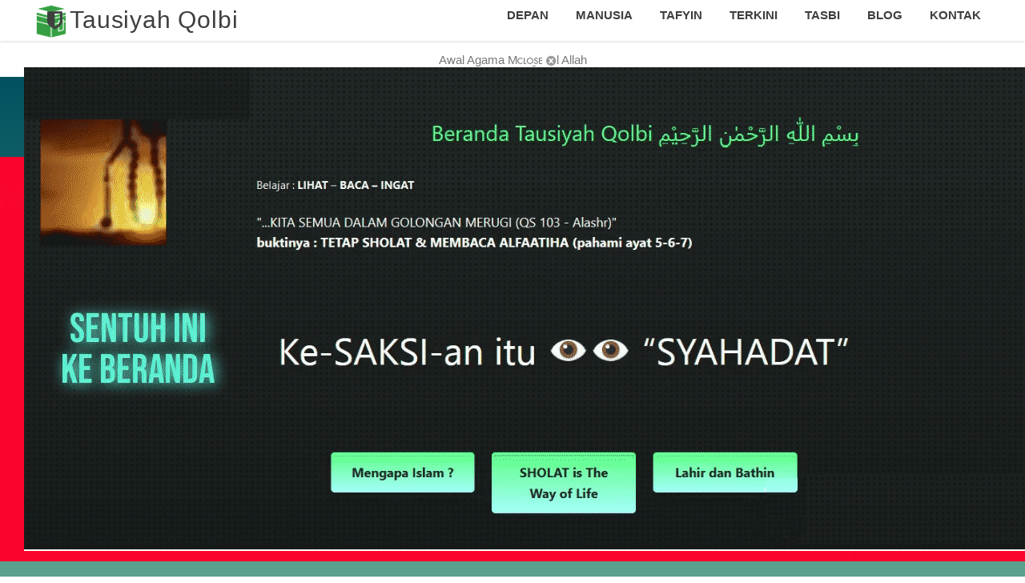

--- FILE ---
content_type: text/html; charset=UTF-8
request_url: https://www.taubi.my.id/b/stats?style=BLACK_TRANSPARENT&timeRange=ALL_TIME&token=APq4FmADKsGnhffV2I20uunWkXc1HmOxuxR2GSknjleLL_5tpy9GyTG3HT2xdt_LuDLUGWxOMTj5wtPI7vsK_Ukm-Q6sgs82ZA
body_size: 22
content:
{"total":85858,"sparklineOptions":{"backgroundColor":{"fillOpacity":0.1,"fill":"#000000"},"series":[{"areaOpacity":0.3,"color":"#202020"}]},"sparklineData":[[0,37],[1,62],[2,26],[3,36],[4,20],[5,22],[6,17],[7,50],[8,58],[9,21],[10,25],[11,29],[12,55],[13,53],[14,70],[15,96],[16,49],[17,21],[18,29],[19,28],[20,15],[21,28],[22,53],[23,16],[24,40],[25,52],[26,24],[27,30],[28,34],[29,43]],"nextTickMs":3600000}

--- FILE ---
content_type: text/javascript; charset=UTF-8
request_url: https://www.taubi.my.id/feeds/posts/summary/-/hilat?max-results=6&orderby=published&alt=json-in-script&callback=jQuery17108103175068414721_1768975232884&_=1768975233181
body_size: 3008
content:
// API callback
jQuery17108103175068414721_1768975232884({"version":"1.0","encoding":"UTF-8","feed":{"xmlns":"http://www.w3.org/2005/Atom","xmlns$openSearch":"http://a9.com/-/spec/opensearchrss/1.0/","xmlns$blogger":"http://schemas.google.com/blogger/2008","xmlns$georss":"http://www.georss.org/georss","xmlns$gd":"http://schemas.google.com/g/2005","xmlns$thr":"http://purl.org/syndication/thread/1.0","id":{"$t":"tag:blogger.com,1999:blog-7855992874590478307"},"updated":{"$t":"2026-01-10T14:40:17.883+07:00"},"category":[{"term":"enews"},{"term":"hikmat"},{"term":"tafyin"},{"term":"sholat"},{"term":"faatih"},{"term":"haqiqat"},{"term":"UJI"},{"term":"qs1"},{"term":"hilat"},{"term":"taubi"},{"term":"bbg"},{"term":"khoir"},{"term":"qs2"},{"term":"tauhid"},{"term":"qs1(7)"},{"term":"25"},{"term":"blog"},{"term":"yusni"},{"term":"2026"},{"term":"rmd1443"},{"term":"2025"},{"term":"art"},{"term":"esuhuf"},{"term":"hikayat"},{"term":"kenaldiri"},{"term":"syahadat"}],"title":{"type":"text","$t":"Tausiyah Qolbi"},"subtitle":{"type":"html","$t":"Islam - Iman - Ihsan"},"link":[{"rel":"http://schemas.google.com/g/2005#feed","type":"application/atom+xml","href":"https:\/\/www.taubi.my.id\/feeds\/posts\/summary"},{"rel":"self","type":"application/atom+xml","href":"https:\/\/www.blogger.com\/feeds\/7855992874590478307\/posts\/summary\/-\/hilat?alt=json-in-script\u0026max-results=6\u0026orderby=published"},{"rel":"alternate","type":"text/html","href":"https:\/\/www.taubi.my.id\/search\/label\/hilat"},{"rel":"hub","href":"http://pubsubhubbub.appspot.com/"},{"rel":"next","type":"application/atom+xml","href":"https:\/\/www.blogger.com\/feeds\/7855992874590478307\/posts\/summary\/-\/hilat\/-\/hilat?alt=json-in-script\u0026start-index=7\u0026max-results=6\u0026orderby=published"}],"author":[{"name":{"$t":"Admin"},"uri":{"$t":"http:\/\/www.blogger.com\/profile\/16040616216153340026"},"email":{"$t":"noreply@blogger.com"},"gd$image":{"rel":"http://schemas.google.com/g/2005#thumbnail","width":"16","height":"16","src":"https:\/\/img1.blogblog.com\/img\/b16-rounded.gif"}}],"generator":{"version":"7.00","uri":"http://www.blogger.com","$t":"Blogger"},"openSearch$totalResults":{"$t":"7"},"openSearch$startIndex":{"$t":"1"},"openSearch$itemsPerPage":{"$t":"6"},"entry":[{"id":{"$t":"tag:blogger.com,1999:blog-7855992874590478307.post-8781484662047114350"},"published":{"$t":"2023-01-13T14:22:00.010+07:00"},"updated":{"$t":"2023-02-17T16:39:00.467+07:00"},"category":[{"scheme":"http://www.blogger.com/atom/ns#","term":"enews"},{"scheme":"http://www.blogger.com/atom/ns#","term":"hikmat"},{"scheme":"http://www.blogger.com/atom/ns#","term":"hilat"}],"title":{"type":"text","$t":"Sholat is The Way of Life"},"summary":{"type":"text","$t":"بِسْمِ اللّٰهِ الرَّحْمٰنِ الرَّحِيْمِ\u0026nbsp;sahabat TAUBI semua\u0026nbsp; \u0026nbsp; ٱلسَّلَامُ عَلَيْكُمْ وَرَحْمَةُ ٱللَّٰهِ وَبَرَكَاتُهُ #TAUTAN #menujuRidhoAllah TAUBI Jumatan terbit setiap Jumat untuk meluaskan wawasan dalam berTuhan dan sebagai \"reminder\" untuk diri kita masing-masing.\u0026nbsp;TAUTAN enews bulan VI - Jumadil Akhir - Jum'at III\u0026nbsp; Edisi 29 : \" Sholat is The Way of Life \"13 Januari "},"link":[{"rel":"edit","type":"application/atom+xml","href":"https:\/\/www.blogger.com\/feeds\/7855992874590478307\/posts\/default\/8781484662047114350"},{"rel":"self","type":"application/atom+xml","href":"https:\/\/www.blogger.com\/feeds\/7855992874590478307\/posts\/default\/8781484662047114350"},{"rel":"alternate","type":"text/html","href":"https:\/\/www.taubi.my.id\/2023\/01\/sholat-is-way-of-life.html","title":"Sholat is The Way of Life"}],"author":[{"name":{"$t":"Admin"},"uri":{"$t":"http:\/\/www.blogger.com\/profile\/16040616216153340026"},"email":{"$t":"noreply@blogger.com"},"gd$image":{"rel":"http://schemas.google.com/g/2005#thumbnail","width":"16","height":"16","src":"https:\/\/img1.blogblog.com\/img\/b16-rounded.gif"}}],"media$thumbnail":{"xmlns$media":"http://search.yahoo.com/mrss/","url":"https:\/\/blogger.googleusercontent.com\/img\/b\/R29vZ2xl\/AVvXsEhLUqwq8nvTRaTAIIbYonphhlDH0GSKazWz7xsXo8FqYOofQ4rvaVSWCqPIw6QozJksEIMBWJeqk46Z7dUi7rxqQZne0wOfOYtkxl3YyAFn9NN8ze2UmyMEhIb5xu7knrOWMr_bXMJFRrbdcsc1ekD_eSNeDM7TipJvb4Gw0Kl3GOLPVsNjKjdrE84Y\/s72-c\/jum-khir%2013.png","height":"72","width":"72"}},{"id":{"$t":"tag:blogger.com,1999:blog-7855992874590478307.post-6310072743394826754"},"published":{"$t":"2023-01-06T13:33:00.010+07:00"},"updated":{"$t":"2024-02-23T16:52:10.218+07:00"},"category":[{"scheme":"http://www.blogger.com/atom/ns#","term":"enews"},{"scheme":"http://www.blogger.com/atom/ns#","term":"hikmat"},{"scheme":"http://www.blogger.com/atom/ns#","term":"hilat"},{"scheme":"http://www.blogger.com/atom/ns#","term":"sholat"}],"title":{"type":"text","$t":"Sholat adalah Penghubung"},"summary":{"type":"text","$t":"بِسْمِ اللّٰهِ الرَّحْمٰنِ الرَّحِيْمِ\u0026nbsp;sahabat TAUBI semua\u0026nbsp; \u0026nbsp; ٱلسَّلَامُ عَلَيْكُمْ وَرَحْمَةُ ٱللَّٰهِ وَبَرَكَاتُهُ #TAUTAN #menujuRidhoAllah TAUBI Jumatan terbit setiap Jumat untuk meluaskan wawasan dalam berTuhan dan sebagai \"reminder\" untuk diri kita masing-masing.\u0026nbsp;TAUTAN enews bulan VI - Jumadil Akhir - Jum'at II\u0026nbsp; Edisi 28 : \" Sholat adalah Penghubung \"6 Januari "},"link":[{"rel":"edit","type":"application/atom+xml","href":"https:\/\/www.blogger.com\/feeds\/7855992874590478307\/posts\/default\/6310072743394826754"},{"rel":"self","type":"application/atom+xml","href":"https:\/\/www.blogger.com\/feeds\/7855992874590478307\/posts\/default\/6310072743394826754"},{"rel":"alternate","type":"text/html","href":"https:\/\/www.taubi.my.id\/2023\/01\/sholat-adalah-penghubung.html","title":"Sholat adalah Penghubung"}],"author":[{"name":{"$t":"Admin"},"uri":{"$t":"http:\/\/www.blogger.com\/profile\/16040616216153340026"},"email":{"$t":"noreply@blogger.com"},"gd$image":{"rel":"http://schemas.google.com/g/2005#thumbnail","width":"16","height":"16","src":"https:\/\/img1.blogblog.com\/img\/b16-rounded.gif"}}],"media$thumbnail":{"xmlns$media":"http://search.yahoo.com/mrss/","url":"https:\/\/blogger.googleusercontent.com\/img\/b\/R29vZ2xl\/AVvXsEjNl1g6RxxLImHHLVqTlYVS6QmDGF9ETdxMii2CYgajYpf2IAZE0GGAnc1bWfVBvA4kBlIKDGSnBj-0o3uoKLT2sdUr7CDRzBBs023IcMyw1WRV0uSSHlM1acex-bdNKdmXRWe0mDS6nfZLoYYL2SFbyaq0awc0PAZCX7WM0TNIR_ZSppbCmkmpNYuQ\/s72-c\/jum-khir%206.png","height":"72","width":"72"}},{"id":{"$t":"tag:blogger.com,1999:blog-7855992874590478307.post-5258351000152067128"},"published":{"$t":"2022-12-30T14:41:00.005+07:00"},"updated":{"$t":"2024-02-23T16:52:10.218+07:00"},"category":[{"scheme":"http://www.blogger.com/atom/ns#","term":"enews"},{"scheme":"http://www.blogger.com/atom/ns#","term":"hikmat"},{"scheme":"http://www.blogger.com/atom/ns#","term":"hilat"},{"scheme":"http://www.blogger.com/atom/ns#","term":"sholat"}],"title":{"type":"text","$t":"Apakah Sholat Itu ?"},"summary":{"type":"text","$t":"\u0026nbsp;بِسْمِ اللّٰهِ الرَّحْمٰنِ الرَّحِيْمِ\u0026nbsp;#TAUTAN #menujuRidhoAllah TAUBI Jumatan terbit setiap Jumat untuk meluaskan wawasan dalam berTuhan dan sebagai \"reminder\" untuk diri kita masing-masing.\u0026nbsp;TAUTAN enews bulan VI - Jumadil Akhir - Jum'at I\u0026nbsp; Edisi 27 : \" Apakah Sholat Itu ? \"30 Desember 2022 M ( Jumat V bulan Desember)٦ جمادى الأخر ١٤٤٤ هجرية\u0026nbsp;\u0026nbsp; (6 Jumadil Akhir 1444"},"link":[{"rel":"edit","type":"application/atom+xml","href":"https:\/\/www.blogger.com\/feeds\/7855992874590478307\/posts\/default\/5258351000152067128"},{"rel":"self","type":"application/atom+xml","href":"https:\/\/www.blogger.com\/feeds\/7855992874590478307\/posts\/default\/5258351000152067128"},{"rel":"alternate","type":"text/html","href":"https:\/\/www.taubi.my.id\/2022\/12\/apakah-sholat-itu.html","title":"Apakah Sholat Itu ?"}],"author":[{"name":{"$t":"Admin"},"uri":{"$t":"http:\/\/www.blogger.com\/profile\/16040616216153340026"},"email":{"$t":"noreply@blogger.com"},"gd$image":{"rel":"http://schemas.google.com/g/2005#thumbnail","width":"16","height":"16","src":"https:\/\/img1.blogblog.com\/img\/b16-rounded.gif"}}],"media$thumbnail":{"xmlns$media":"http://search.yahoo.com/mrss/","url":"https:\/\/blogger.googleusercontent.com\/img\/b\/R29vZ2xl\/AVvXsEjtL-fRt-Fg0iAY0DQY18k4K8DJ-YxM7asyZOTQq1-iv8sPLW5CmgFT3eTyW_JBaWnKquPGB3wDJXurEqvA8m27tt9Bpf22e6FG6B2XDtQ1OxZd6hgIA7yN0WdCEX9xo_eE5Qsqn1d7mUnrnnzzl_JL9rnWWMkfwEQw6r0eIQc4ujNz9urfDDiFHvpO\/s72-c\/jum-khir%206.png","height":"72","width":"72"}},{"id":{"$t":"tag:blogger.com,1999:blog-7855992874590478307.post-4558318586457423168"},"published":{"$t":"2022-01-05T17:24:00.012+07:00"},"updated":{"$t":"2024-02-23T16:52:10.218+07:00"},"category":[{"scheme":"http://www.blogger.com/atom/ns#","term":"hilat"},{"scheme":"http://www.blogger.com/atom/ns#","term":"sholat"}],"title":{"type":"text","$t":"Hikmah Sholat - Posisi 4 \u0026 5"},"summary":{"type":"text","$t":"بِسْمِ اللّٰهِ الرَّحْمٰنِ الرَّحِيْمِTema diskusi : Hikmah Sholat - Posisi 4 \u0026amp; 5.\u0026nbsp;Diskusi\n pada pekan ke 16 ini (via GooM) melanjutkan kajian minggu ke 15. Pada kesempatan ini langsung membahas 2\nhikmah sholat yaitu posisi 4 dan 5.\u0026nbsp;Wajib bertemu dengan guru \/ \nmursyid karena berkaitan dengan praktek ibadah ya. Bagian ini hanya tertulis rangkuman saja. Posisi 4 - Sujud :- Takbir ("},"link":[{"rel":"edit","type":"application/atom+xml","href":"https:\/\/www.blogger.com\/feeds\/7855992874590478307\/posts\/default\/4558318586457423168"},{"rel":"self","type":"application/atom+xml","href":"https:\/\/www.blogger.com\/feeds\/7855992874590478307\/posts\/default\/4558318586457423168"},{"rel":"alternate","type":"text/html","href":"https:\/\/www.taubi.my.id\/2022\/01\/hikmah-sholat-posisi-4-5.html","title":"Hikmah Sholat - Posisi 4 \u0026 5"}],"author":[{"name":{"$t":"Admin"},"uri":{"$t":"http:\/\/www.blogger.com\/profile\/16040616216153340026"},"email":{"$t":"noreply@blogger.com"},"gd$image":{"rel":"http://schemas.google.com/g/2005#thumbnail","width":"16","height":"16","src":"https:\/\/img1.blogblog.com\/img\/b16-rounded.gif"}}],"media$thumbnail":{"xmlns$media":"http://search.yahoo.com/mrss/","url":"https:\/\/blogger.googleusercontent.com\/img\/b\/R29vZ2xl\/AVvXsEj-M8tL8_oQ6qesA8ce4qlurTxXCehld_DrkHwSEfQS5YgJpownIojQRzuZiVvqPI1GyJC18t6D2NfKgrhN6O5SLhgdGBl4YjguKp7Bblv1aFJa2uhCFUPcYnMMWDC0n6mbqbOb-VYxGKc\/s72-w157-h157-c\/taubi-7%252C5%2525.jpg","height":"72","width":"72"}},{"id":{"$t":"tag:blogger.com,1999:blog-7855992874590478307.post-6540558198275591019"},"published":{"$t":"2021-12-28T12:32:00.007+07:00"},"updated":{"$t":"2024-02-23T16:52:10.219+07:00"},"category":[{"scheme":"http://www.blogger.com/atom/ns#","term":"hilat"},{"scheme":"http://www.blogger.com/atom/ns#","term":"sholat"}],"title":{"type":"text","$t":"Hikmah Sholat - Posisi 3"},"summary":{"type":"text","$t":"بِسْمِ اللّٰهِ الرَّحْمٰنِ الرَّحِيْمِTema diskusi : Hikmah Sholat - Posisi 3.\u0026nbsp;Diskusi\n pada pekan ke 15 ini (via GooM) melanjutkan kajian minggu ke 14 yaitu \nhikmah sholat pada posisi 3. Wajib bertemu dengan guru \/ \nmursyid karena berkaitan dengan praktek ibadah ya. Mari kita simak keterangannya...Posisi 3 - I'tidal :- Bangkit dari ruku' (posisi 2) + baca\u0026nbsp; سَمِعَ اللَّهُ لِمَنْ "},"link":[{"rel":"edit","type":"application/atom+xml","href":"https:\/\/www.blogger.com\/feeds\/7855992874590478307\/posts\/default\/6540558198275591019"},{"rel":"self","type":"application/atom+xml","href":"https:\/\/www.blogger.com\/feeds\/7855992874590478307\/posts\/default\/6540558198275591019"},{"rel":"alternate","type":"text/html","href":"https:\/\/www.taubi.my.id\/2021\/12\/hikmah-sholat-posisi-3.html","title":"Hikmah Sholat - Posisi 3"}],"author":[{"name":{"$t":"Admin"},"uri":{"$t":"http:\/\/www.blogger.com\/profile\/16040616216153340026"},"email":{"$t":"noreply@blogger.com"},"gd$image":{"rel":"http://schemas.google.com/g/2005#thumbnail","width":"16","height":"16","src":"https:\/\/img1.blogblog.com\/img\/b16-rounded.gif"}}],"media$thumbnail":{"xmlns$media":"http://search.yahoo.com/mrss/","url":"https:\/\/blogger.googleusercontent.com\/img\/a\/AVvXsEhKe__IktkTG4gyfloiruJKk9NZ69LeChah0RiNKA8bWM4cH1AyoMCiwHbMip_XMVl6mP5hNMgQeOag0J-Xq8jtD7tjHA7bG5ggK7mRIDGuXc35zSIJJEHnX83s7rk33aCiLAjxDo0GS7MrVuJmJJLwHn42V4jvzsmAaXYax9Ww6KMxyeZymEbxL0X-=s72-w215-h233-c","height":"72","width":"72"}},{"id":{"$t":"tag:blogger.com,1999:blog-7855992874590478307.post-1370620155176201552"},"published":{"$t":"2021-12-15T16:50:00.014+07:00"},"updated":{"$t":"2024-02-23T16:52:10.217+07:00"},"category":[{"scheme":"http://www.blogger.com/atom/ns#","term":"hilat"},{"scheme":"http://www.blogger.com/atom/ns#","term":"sholat"}],"title":{"type":"text","$t":"Hikmah Sholat - Posisi 2"},"summary":{"type":"text","$t":"بِسْمِ اللّٰهِ الرَّحْمٰنِ الرَّحِيْمِ\u0026nbsp;Tema diskusi : Hikmah Sholat - Posisi 2.\u0026nbsp;Diskusi\n pada pekan ke 14 ini (via GooM) melanjutkan kajian minggu ke 12 yaitu \nhikmah sholat pada posisi 2. Wajib bertemu dengan guru \/ \nmursyid karena berkaitan dengan praktek ibadah ya. Mari kita simak keterangannya...Posisi 2 - Ruku' :- Membaca takbir | angkat tangan- Membungkuk - Tangan bertumpu pada "},"link":[{"rel":"edit","type":"application/atom+xml","href":"https:\/\/www.blogger.com\/feeds\/7855992874590478307\/posts\/default\/1370620155176201552"},{"rel":"self","type":"application/atom+xml","href":"https:\/\/www.blogger.com\/feeds\/7855992874590478307\/posts\/default\/1370620155176201552"},{"rel":"alternate","type":"text/html","href":"https:\/\/www.taubi.my.id\/2021\/12\/hikmah-sholat-posisi-2.html","title":"Hikmah Sholat - Posisi 2"}],"author":[{"name":{"$t":"Admin"},"uri":{"$t":"http:\/\/www.blogger.com\/profile\/16040616216153340026"},"email":{"$t":"noreply@blogger.com"},"gd$image":{"rel":"http://schemas.google.com/g/2005#thumbnail","width":"16","height":"16","src":"https:\/\/img1.blogblog.com\/img\/b16-rounded.gif"}}],"media$thumbnail":{"xmlns$media":"http://search.yahoo.com/mrss/","url":"https:\/\/blogger.googleusercontent.com\/img\/a\/AVvXsEiINA7iFjdqiCE-zhoFW2GVM5Fx_374hSMIr5vBY9zpjjRBH7y23PatnbHoBFq-BJ5VuIerIsqoiwcqLwhrJrQKy0kfyZ2n3UuUYyFikF0BPQJmngyHvOSCNg2BkoIaL5d5F9nOof3ns3mcoFxPUQh3OltYpBmohqk9B10QQggdjp_DPYkDeuKPW8ax=s72-c","height":"72","width":"72"}}]}});

--- FILE ---
content_type: text/javascript; charset=UTF-8
request_url: https://www.taubi.my.id/feeds/posts/summary/-/tafyin?max-results=6&orderby=published&alt=json-in-script&callback=jQuery17108103175068414721_1768975232882&_=1768975233179
body_size: 2850
content:
// API callback
jQuery17108103175068414721_1768975232882({"version":"1.0","encoding":"UTF-8","feed":{"xmlns":"http://www.w3.org/2005/Atom","xmlns$openSearch":"http://a9.com/-/spec/opensearchrss/1.0/","xmlns$blogger":"http://schemas.google.com/blogger/2008","xmlns$georss":"http://www.georss.org/georss","xmlns$gd":"http://schemas.google.com/g/2005","xmlns$thr":"http://purl.org/syndication/thread/1.0","id":{"$t":"tag:blogger.com,1999:blog-7855992874590478307"},"updated":{"$t":"2026-01-10T14:40:17.883+07:00"},"category":[{"term":"enews"},{"term":"hikmat"},{"term":"tafyin"},{"term":"sholat"},{"term":"faatih"},{"term":"haqiqat"},{"term":"UJI"},{"term":"qs1"},{"term":"hilat"},{"term":"taubi"},{"term":"bbg"},{"term":"khoir"},{"term":"qs2"},{"term":"tauhid"},{"term":"qs1(7)"},{"term":"25"},{"term":"blog"},{"term":"yusni"},{"term":"2026"},{"term":"rmd1443"},{"term":"2025"},{"term":"art"},{"term":"esuhuf"},{"term":"hikayat"},{"term":"kenaldiri"},{"term":"syahadat"}],"title":{"type":"text","$t":"Tausiyah Qolbi"},"subtitle":{"type":"html","$t":"Islam - Iman - Ihsan"},"link":[{"rel":"http://schemas.google.com/g/2005#feed","type":"application/atom+xml","href":"https:\/\/www.taubi.my.id\/feeds\/posts\/summary"},{"rel":"self","type":"application/atom+xml","href":"https:\/\/www.blogger.com\/feeds\/7855992874590478307\/posts\/summary\/-\/tafyin?alt=json-in-script\u0026max-results=6\u0026orderby=published"},{"rel":"alternate","type":"text/html","href":"https:\/\/www.taubi.my.id\/search\/label\/tafyin"},{"rel":"hub","href":"http://pubsubhubbub.appspot.com/"},{"rel":"next","type":"application/atom+xml","href":"https:\/\/www.blogger.com\/feeds\/7855992874590478307\/posts\/summary\/-\/tafyin\/-\/tafyin?alt=json-in-script\u0026start-index=7\u0026max-results=6\u0026orderby=published"}],"author":[{"name":{"$t":"Admin"},"uri":{"$t":"http:\/\/www.blogger.com\/profile\/16040616216153340026"},"email":{"$t":"noreply@blogger.com"},"gd$image":{"rel":"http://schemas.google.com/g/2005#thumbnail","width":"16","height":"16","src":"https:\/\/img1.blogblog.com\/img\/b16-rounded.gif"}}],"generator":{"version":"7.00","uri":"http://www.blogger.com","$t":"Blogger"},"openSearch$totalResults":{"$t":"30"},"openSearch$startIndex":{"$t":"1"},"openSearch$itemsPerPage":{"$t":"6"},"entry":[{"id":{"$t":"tag:blogger.com,1999:blog-7855992874590478307.post-1816246094845143363"},"published":{"$t":"2024-10-14T13:40:00.001+07:00"},"updated":{"$t":"2024-10-17T14:33:55.184+07:00"},"category":[{"scheme":"http://www.blogger.com/atom/ns#","term":"enews"},{"scheme":"http://www.blogger.com/atom/ns#","term":"hikmat"},{"scheme":"http://www.blogger.com/atom/ns#","term":"tafyin"},{"scheme":"http://www.blogger.com/atom/ns#","term":"UJI"}],"title":{"type":"text","$t":"Fakta Surah Al-Kafirun"},"summary":{"type":"text","$t":"بِسْمِ اللّٰهِ الرَّحْمٰنِ الرَّحِيْمِ\u0026nbsp;Sahabat TAUBI \u0026nbsp;\u0026nbsp;\u0026nbsp;ٱلسَّلَامُ عَلَيْكُمْ وَرَحْمَةُ ٱللَّٰهِ وَبَرَكَاتُهُ\u0026nbsp; #TAUTAN #menujuRidhoAllahTAUBI Jumatan\u0026nbsp;terbit setiap Jumat untuk meluaskan wawasan dalam berTuhan dan sebagai\u0026nbsp;\"reminder\" untuk diri masing-masing.\u0026nbsp;TAUTAN enews\u0026nbsp;bulan IV (Rabi'ul Akhir) - Oktober 2024\u0026nbsp; \" Fakta Surah Al-Kafirun \"\n  "},"link":[{"rel":"edit","type":"application/atom+xml","href":"https:\/\/www.blogger.com\/feeds\/7855992874590478307\/posts\/default\/1816246094845143363"},{"rel":"self","type":"application/atom+xml","href":"https:\/\/www.blogger.com\/feeds\/7855992874590478307\/posts\/default\/1816246094845143363"},{"rel":"alternate","type":"text/html","href":"https:\/\/www.taubi.my.id\/2024\/10\/fakta-surah-al-kafirun.html","title":"Fakta Surah Al-Kafirun"}],"author":[{"name":{"$t":"Admin"},"uri":{"$t":"http:\/\/www.blogger.com\/profile\/16040616216153340026"},"email":{"$t":"noreply@blogger.com"},"gd$image":{"rel":"http://schemas.google.com/g/2005#thumbnail","width":"16","height":"16","src":"https:\/\/img1.blogblog.com\/img\/b16-rounded.gif"}}],"media$thumbnail":{"xmlns$media":"http://search.yahoo.com/mrss/","url":"https:\/\/blogger.googleusercontent.com\/img\/b\/R29vZ2xl\/AVvXsEgu3hbauwq3JKQzh8Ibo1UqWIZt8rzcla-a9IOcTWUsk11Fds6g4PyABRPyFwSbFDVKv2DNlJ48Q2EMgd749Kbzpkg75LtHsNuXIgmBWxnYoz6F4cG6p4zzuIHafQeBp2VcRPdxJb7bIejr\/s72-w320-h192-c\/109+alkafirun.jpg","height":"72","width":"72"}},{"id":{"$t":"tag:blogger.com,1999:blog-7855992874590478307.post-6651233318662430569"},"published":{"$t":"2023-02-28T12:57:00.021+07:00"},"updated":{"$t":"2023-03-03T15:22:38.314+07:00"},"category":[{"scheme":"http://www.blogger.com/atom/ns#","term":"tafyin"}],"title":{"type":"text","$t":"Al'aadiyaat - ٱلْعَادِيَات"},"summary":{"type":"text","$t":"بِسْمِ اللّٰهِ الرَّحْمٰنِ الرَّحِيْمِ Surah ke 100 ini bernama surah Al'aadiyaat berjumlah 11 ayat. Mayoritas ulama berpendapat bahwa surat ini termasuk surat Makkiyah (ada yang menganggap Madaniyah).Dari Ibnu Abbas, ia berkata Rasulullah Saw mengirim pasukan berkuda. Selama satu bulan taka ada kabar, lantas turunlah surat Al 'aadiyat. Asbaabunnuzuul surat ini tercantum dalam Syaikh Wahbah Az "},"link":[{"rel":"edit","type":"application/atom+xml","href":"https:\/\/www.blogger.com\/feeds\/7855992874590478307\/posts\/default\/6651233318662430569"},{"rel":"self","type":"application/atom+xml","href":"https:\/\/www.blogger.com\/feeds\/7855992874590478307\/posts\/default\/6651233318662430569"},{"rel":"alternate","type":"text/html","href":"https:\/\/www.taubi.my.id\/2023\/02\/alaadiyaat.html","title":"Al'aadiyaat - ٱلْعَادِيَات"}],"author":[{"name":{"$t":"Admin"},"uri":{"$t":"http:\/\/www.blogger.com\/profile\/16040616216153340026"},"email":{"$t":"noreply@blogger.com"},"gd$image":{"rel":"http://schemas.google.com/g/2005#thumbnail","width":"16","height":"16","src":"https:\/\/img1.blogblog.com\/img\/b16-rounded.gif"}}]},{"id":{"$t":"tag:blogger.com,1999:blog-7855992874590478307.post-7198376565153704065"},"published":{"$t":"2023-02-09T12:24:00.015+07:00"},"updated":{"$t":"2023-02-28T15:33:37.110+07:00"},"category":[{"scheme":"http://www.blogger.com/atom/ns#","term":"tafyin"}],"title":{"type":"text","$t":"Alqoori'ah - اَلْقَارِعَةُ"},"summary":{"type":"text","$t":"بِسْمِ اللّٰهِ الرَّحْمٰنِ الرَّحِيْمِ Surah ke 101 ini bernama surah Alqoori'ah berjumlah 11 ayat, diturunkan di Mekkah (Makkiyah), menceritakan tentang kiamat, yang gempar\/bergetar hebat ( اَلْقَارِعَةُ ). Mari kita simak bahasannya.\u0026nbsp;Pada ayat 1,2 dan 3 menunjukkan suatu yang tersirat (unik). Allah mengulang suatu ungkapan yang jelas untuk manusia terkhusus yang mengaku beragama Islam. "},"link":[{"rel":"edit","type":"application/atom+xml","href":"https:\/\/www.blogger.com\/feeds\/7855992874590478307\/posts\/default\/7198376565153704065"},{"rel":"self","type":"application/atom+xml","href":"https:\/\/www.blogger.com\/feeds\/7855992874590478307\/posts\/default\/7198376565153704065"},{"rel":"alternate","type":"text/html","href":"https:\/\/www.taubi.my.id\/2023\/02\/alqooriah.html","title":"Alqoori'ah - اَلْقَارِعَةُ"}],"author":[{"name":{"$t":"Admin"},"uri":{"$t":"http:\/\/www.blogger.com\/profile\/16040616216153340026"},"email":{"$t":"noreply@blogger.com"},"gd$image":{"rel":"http://schemas.google.com/g/2005#thumbnail","width":"16","height":"16","src":"https:\/\/img1.blogblog.com\/img\/b16-rounded.gif"}}]},{"id":{"$t":"tag:blogger.com,1999:blog-7855992874590478307.post-3154938185918682506"},"published":{"$t":"2023-01-20T14:58:00.006+07:00"},"updated":{"$t":"2024-10-11T15:52:10.291+07:00"},"category":[{"scheme":"http://www.blogger.com/atom/ns#","term":"faatih"},{"scheme":"http://www.blogger.com/atom/ns#","term":"qs1"},{"scheme":"http://www.blogger.com/atom/ns#","term":"qs1(7)"},{"scheme":"http://www.blogger.com/atom/ns#","term":"tafyin"}],"title":{"type":"text","$t":"Alfaatiha ayat 7(1)"},"summary":{"type":"text","$t":"بِسْمِ اللّٰهِ الرَّحْمٰنِ الرَّحِيْمِsahabat TAUBI semua\u0026nbsp; \u0026nbsp; ٱلسَّلَامُ عَلَيْكُمْ وَرَحْمَةُ ٱللَّٰهِ وَبَرَكَاتُهُ\u0026nbsp;  \u0026nbsp;Bahasan detail surah Alfatiha ayat 7 poin 1 yaitu \" Haq Musa AS \/ Selasa \".\u0026nbsp;Ketahuilah bahwa apa yang tertulis pada laman #tausiyahqolbi ini membutuhkan penjelasan langsung dari seorang manusia hidup yang disebut Mursyid\n atau guru yang mengerti tentang "},"link":[{"rel":"edit","type":"application/atom+xml","href":"https:\/\/www.blogger.com\/feeds\/7855992874590478307\/posts\/default\/3154938185918682506"},{"rel":"self","type":"application/atom+xml","href":"https:\/\/www.blogger.com\/feeds\/7855992874590478307\/posts\/default\/3154938185918682506"},{"rel":"alternate","type":"text/html","href":"https:\/\/www.taubi.my.id\/2023\/01\/alfaatiha-ayat-71.html","title":"Alfaatiha ayat 7(1)"}],"author":[{"name":{"$t":"Admin"},"uri":{"$t":"http:\/\/www.blogger.com\/profile\/16040616216153340026"},"email":{"$t":"noreply@blogger.com"},"gd$image":{"rel":"http://schemas.google.com/g/2005#thumbnail","width":"16","height":"16","src":"https:\/\/img1.blogblog.com\/img\/b16-rounded.gif"}}],"media$thumbnail":{"xmlns$media":"http://search.yahoo.com/mrss/","url":"https:\/\/blogger.googleusercontent.com\/img\/b\/R29vZ2xl\/AVvXsEjwr44Ox4TXEPmxW0uj4Id5kFvq3uOUcr2a6HsrjlQUbpvgDyivLkMZov4csNskmJsivU_PasqymEIkeNPCn2Gfr50FvTzE9o23tnQgw-Dtgi3hmrJqss-nh8FZhxUefL6HnBnUlZWL5NhbIBUfIyj8wzU98t6NrYZHZw5D-xVh8iEbdLRccFiJAsbx\/s72-w400-h93-c\/QS1-7(1).png","height":"72","width":"72"}},{"id":{"$t":"tag:blogger.com,1999:blog-7855992874590478307.post-7587003260837220528"},"published":{"$t":"2023-01-13T14:48:00.007+07:00"},"updated":{"$t":"2024-10-11T15:42:20.027+07:00"},"category":[{"scheme":"http://www.blogger.com/atom/ns#","term":"faatih"},{"scheme":"http://www.blogger.com/atom/ns#","term":"qs1"},{"scheme":"http://www.blogger.com/atom/ns#","term":"qs1(7)"},{"scheme":"http://www.blogger.com/atom/ns#","term":"tafyin"}],"title":{"type":"text","$t":"Alfaatiha ayat 7(2)"},"summary":{"type":"text","$t":"بِسْمِ اللّٰهِ الرَّحْمٰنِ الرَّحِيْمِsahabat TAUBI semua\u0026nbsp; \u0026nbsp; ٱلسَّلَامُ عَلَيْكُمْ وَرَحْمَةُ ٱللَّٰهِ وَبَرَكَاتُهُ\u0026nbsp;  \u0026nbsp;Bahasan berikutnya lanjutan QS1-7(3) yaitu \" Alfaatiha ayat 7 bagian 2 \".\u0026nbsp;Ketahuilah bahwa apa yang tertulis pada laman #tausiyahqolbi ini membutuhkan penjelasan langsung dari seorang manusia hidup yang disebut Mursyid\n atau guru yang mengerti tentang "},"link":[{"rel":"edit","type":"application/atom+xml","href":"https:\/\/www.blogger.com\/feeds\/7855992874590478307\/posts\/default\/7587003260837220528"},{"rel":"self","type":"application/atom+xml","href":"https:\/\/www.blogger.com\/feeds\/7855992874590478307\/posts\/default\/7587003260837220528"},{"rel":"alternate","type":"text/html","href":"https:\/\/www.taubi.my.id\/2023\/01\/alfaatiha-ayat-72.html","title":"Alfaatiha ayat 7(2)"}],"author":[{"name":{"$t":"Admin"},"uri":{"$t":"http:\/\/www.blogger.com\/profile\/16040616216153340026"},"email":{"$t":"noreply@blogger.com"},"gd$image":{"rel":"http://schemas.google.com/g/2005#thumbnail","width":"16","height":"16","src":"https:\/\/img1.blogblog.com\/img\/b16-rounded.gif"}}],"media$thumbnail":{"xmlns$media":"http://search.yahoo.com/mrss/","url":"https:\/\/blogger.googleusercontent.com\/img\/b\/R29vZ2xl\/AVvXsEilEfKbW4yATzECl8Z9XBMrZ8cG3mYIEeHc6luaEbty0SG5cxbG8cRerhk5hoCtceMPHi7C5FvGNA6szrvuhAizqM6BOZH88p_tgBsWpg_1h-84PYmyu5Hi0OvTPzqU030I3NkUWE-fE5SZVq_Vz8tAikg6zBiI-_vHa_eVs2IQKfOAFTwioQDqAPEF\/s72-c\/QS1-7(2).png","height":"72","width":"72"}},{"id":{"$t":"tag:blogger.com,1999:blog-7855992874590478307.post-6708625033799799045"},"published":{"$t":"2023-01-05T15:47:00.017+07:00"},"updated":{"$t":"2024-10-11T15:42:31.367+07:00"},"category":[{"scheme":"http://www.blogger.com/atom/ns#","term":"faatih"},{"scheme":"http://www.blogger.com/atom/ns#","term":"qs1"},{"scheme":"http://www.blogger.com/atom/ns#","term":"qs1(7)"},{"scheme":"http://www.blogger.com/atom/ns#","term":"tafyin"}],"title":{"type":"text","$t":"Alfaatiha ayat 7(3)"},"summary":{"type":"text","$t":"بِسْمِ اللّٰهِ الرَّحْمٰنِ الرَّحِيْمِsahabat TAUBI semua\u0026nbsp; \u0026nbsp; ٱلسَّلَامُ عَلَيْكُمْ وَرَحْمَةُ ٱللَّٰهِ وَبَرَكَاتُهُ\u0026nbsp;  \u0026nbsp;Bahasan pertama di awal tahun 2023 yaitu \" Alfaatiha ayat 7 bagian 3 \".\u0026nbsp;Ketahuilah bahwa apa yang tertulis pada laman #tausiyahqolbi ini membutuhkan penjelasan langsung dari seorang manusia hidup yang disebut Mursyid atau guru yang mengerti tentang zohir"},"link":[{"rel":"edit","type":"application/atom+xml","href":"https:\/\/www.blogger.com\/feeds\/7855992874590478307\/posts\/default\/6708625033799799045"},{"rel":"self","type":"application/atom+xml","href":"https:\/\/www.blogger.com\/feeds\/7855992874590478307\/posts\/default\/6708625033799799045"},{"rel":"alternate","type":"text/html","href":"https:\/\/www.taubi.my.id\/2023\/01\/alfaatiha-ayat-73.html","title":"Alfaatiha ayat 7(3)"}],"author":[{"name":{"$t":"Admin"},"uri":{"$t":"http:\/\/www.blogger.com\/profile\/16040616216153340026"},"email":{"$t":"noreply@blogger.com"},"gd$image":{"rel":"http://schemas.google.com/g/2005#thumbnail","width":"16","height":"16","src":"https:\/\/img1.blogblog.com\/img\/b16-rounded.gif"}}],"media$thumbnail":{"xmlns$media":"http://search.yahoo.com/mrss/","url":"https:\/\/blogger.googleusercontent.com\/img\/b\/R29vZ2xl\/AVvXsEgJ6sUh1jHQad1Ng2qyex4iDKnB3Y7iGrlzt96L4KNJAVVxx89AUrQqQQ1UNxh9X9oZ853Wt5GfMuxuLU-d59RhmpFRtPVbMEVTi-_DosGCVcfFH9HjBBp7ZvGFrAaWtnsj9WU9DO0jTsgkC-grRRGar4-U9zo_pIm_IL-vKgnK--LgCtABDp2C-Hg0\/s72-c\/QS1-7(3).png","height":"72","width":"72"}}]}});

--- FILE ---
content_type: text/javascript; charset=UTF-8
request_url: https://www.taubi.my.id/feeds/posts/summary/-/taubi?max-results=6&orderby=published&alt=json-in-script&callback=jQuery17108103175068414721_1768975232883&_=1768975233180
body_size: 3495
content:
// API callback
jQuery17108103175068414721_1768975232883({"version":"1.0","encoding":"UTF-8","feed":{"xmlns":"http://www.w3.org/2005/Atom","xmlns$openSearch":"http://a9.com/-/spec/opensearchrss/1.0/","xmlns$blogger":"http://schemas.google.com/blogger/2008","xmlns$georss":"http://www.georss.org/georss","xmlns$gd":"http://schemas.google.com/g/2005","xmlns$thr":"http://purl.org/syndication/thread/1.0","id":{"$t":"tag:blogger.com,1999:blog-7855992874590478307"},"updated":{"$t":"2026-01-10T14:40:17.883+07:00"},"category":[{"term":"enews"},{"term":"hikmat"},{"term":"tafyin"},{"term":"sholat"},{"term":"faatih"},{"term":"haqiqat"},{"term":"UJI"},{"term":"qs1"},{"term":"hilat"},{"term":"taubi"},{"term":"bbg"},{"term":"khoir"},{"term":"qs2"},{"term":"tauhid"},{"term":"qs1(7)"},{"term":"25"},{"term":"blog"},{"term":"yusni"},{"term":"2026"},{"term":"rmd1443"},{"term":"2025"},{"term":"art"},{"term":"esuhuf"},{"term":"hikayat"},{"term":"kenaldiri"},{"term":"syahadat"}],"title":{"type":"text","$t":"Tausiyah Qolbi"},"subtitle":{"type":"html","$t":"Islam - Iman - Ihsan"},"link":[{"rel":"http://schemas.google.com/g/2005#feed","type":"application/atom+xml","href":"https:\/\/www.taubi.my.id\/feeds\/posts\/summary"},{"rel":"self","type":"application/atom+xml","href":"https:\/\/www.blogger.com\/feeds\/7855992874590478307\/posts\/summary\/-\/taubi?alt=json-in-script\u0026max-results=6\u0026orderby=published"},{"rel":"alternate","type":"text/html","href":"https:\/\/www.taubi.my.id\/search\/label\/taubi"},{"rel":"hub","href":"http://pubsubhubbub.appspot.com/"},{"rel":"next","type":"application/atom+xml","href":"https:\/\/www.blogger.com\/feeds\/7855992874590478307\/posts\/summary\/-\/taubi\/-\/taubi?alt=json-in-script\u0026start-index=7\u0026max-results=6\u0026orderby=published"}],"author":[{"name":{"$t":"Admin"},"uri":{"$t":"http:\/\/www.blogger.com\/profile\/16040616216153340026"},"email":{"$t":"noreply@blogger.com"},"gd$image":{"rel":"http://schemas.google.com/g/2005#thumbnail","width":"16","height":"16","src":"https:\/\/img1.blogblog.com\/img\/b16-rounded.gif"}}],"generator":{"version":"7.00","uri":"http://www.blogger.com","$t":"Blogger"},"openSearch$totalResults":{"$t":"7"},"openSearch$startIndex":{"$t":"1"},"openSearch$itemsPerPage":{"$t":"6"},"entry":[{"id":{"$t":"tag:blogger.com,1999:blog-7855992874590478307.post-308687963361771695"},"published":{"$t":"2022-08-01T17:38:00.007+07:00"},"updated":{"$t":"2022-08-01T17:48:59.378+07:00"},"category":[{"scheme":"http://www.blogger.com/atom/ns#","term":"taubi"},{"scheme":"http://www.blogger.com/atom/ns#","term":"tauhid"}],"title":{"type":"text","$t":"Hikmah Tahun Baru Islam"},"summary":{"type":"text","$t":"\u0026nbsp;بِسْمِ اللّٰهِ الرَّحْمٰنِ الرَّحِيْمِ \u0026nbsp;Catatan harian sang pengelana bathin (spirit traveller) - 1 Muharram ( محرّم ) 1444 HTahun baru Islam tahun ini bertepatan pada hari sabtu, 30 Juli 2022. Ada hal tersirat di setiap perulangan tahun dan semua itu hanya dapat dimaknai oleh para praktisi ilmu baca (wahyu pertama kepada penghulu alam SAW : اقرأ ). Ketahuilah bahwa tiada satupun "},"link":[{"rel":"edit","type":"application/atom+xml","href":"https:\/\/www.blogger.com\/feeds\/7855992874590478307\/posts\/default\/308687963361771695"},{"rel":"self","type":"application/atom+xml","href":"https:\/\/www.blogger.com\/feeds\/7855992874590478307\/posts\/default\/308687963361771695"},{"rel":"alternate","type":"text/html","href":"https:\/\/www.taubi.my.id\/2022\/08\/hikmah-tahun-baru-islam.html","title":"Hikmah Tahun Baru Islam"}],"author":[{"name":{"$t":"Admin"},"uri":{"$t":"http:\/\/www.blogger.com\/profile\/16040616216153340026"},"email":{"$t":"noreply@blogger.com"},"gd$image":{"rel":"http://schemas.google.com/g/2005#thumbnail","width":"16","height":"16","src":"https:\/\/img1.blogblog.com\/img\/b16-rounded.gif"}}],"media$thumbnail":{"xmlns$media":"http://search.yahoo.com/mrss/","url":"https:\/\/blogger.googleusercontent.com\/img\/b\/R29vZ2xl\/AVvXsEjCYK8z7k2JRtFzRB3B2jlFk7MSn99Pae6LHJWtVnZHH9Z3o5dWfdkn00_N2yc1LdIuHY3A62_bV4_StAq2yS7psdBPclOhGtRWRzNtCS3TKUV6HVvh2atLCTgLEk6Uj7bAj18X3ELkuYkkbB4sKUSuq-a6fjSK3NBi4rFw-w879Iv5CQyc_4fhzqg5\/s72-c\/1%20muharram%201444%20h.png","height":"72","width":"72"}},{"id":{"$t":"tag:blogger.com,1999:blog-7855992874590478307.post-8697652791281746295"},"published":{"$t":"2022-04-07T12:17:00.012+07:00"},"updated":{"$t":"2022-04-08T14:07:53.110+07:00"},"category":[{"scheme":"http://www.blogger.com/atom/ns#","term":"rmd1443"},{"scheme":"http://www.blogger.com/atom/ns#","term":"taubi"}],"title":{"type":"text","$t":"Hikmah Ramadhan l"},"summary":{"type":"text","$t":"بسم الله الرحمن الرحيمMedan (GooM), 3 Apr 22 - 2 Ramadhan 1443 H (jam 22.30)\u0026nbsp;Tema diskusi : Hikmah Ramadhan I - Apakah Ramadhan itu ?Bahasan\n ini bersesuaian dengan awal bulan Ramadhan 1443 H (April 2022). Seperti pada tahun tahun sebelumnya, biasa terjadi perbedaan dalam memulai ibadah puasa. Pada tahun sebelumnya, 1442 H, permulaan puasa bersamaan (mohon koreksi jika penulis salah). Pada "},"link":[{"rel":"edit","type":"application/atom+xml","href":"https:\/\/www.blogger.com\/feeds\/7855992874590478307\/posts\/default\/8697652791281746295"},{"rel":"self","type":"application/atom+xml","href":"https:\/\/www.blogger.com\/feeds\/7855992874590478307\/posts\/default\/8697652791281746295"},{"rel":"alternate","type":"text/html","href":"https:\/\/www.taubi.my.id\/2022\/04\/hikmah-ramadhan-l.html","title":"Hikmah Ramadhan l"}],"author":[{"name":{"$t":"Admin"},"uri":{"$t":"http:\/\/www.blogger.com\/profile\/16040616216153340026"},"email":{"$t":"noreply@blogger.com"},"gd$image":{"rel":"http://schemas.google.com/g/2005#thumbnail","width":"16","height":"16","src":"https:\/\/img1.blogblog.com\/img\/b16-rounded.gif"}}],"media$thumbnail":{"xmlns$media":"http://search.yahoo.com/mrss/","url":"https:\/\/blogger.googleusercontent.com\/img\/b\/R29vZ2xl\/AVvXsEhe15p8vNh6D_uZCr63QRK7ZvwBmw9xamDkKTy8HxPXt7V-xzMYlIxqQ7hravbnAw2GcXEUWYdoOMNxXJhRQOso2sGeHjHClN8x7clPvfFV4tiBaDIg6i_Dv6qgC0BhSyzSZ4GIqTcrqmiFQYUFTPGfFoKmN1PhglVvSnjcUNVjOnTJC69WKVFFEiqf\/s72-c\/HikRam%20I.png","height":"72","width":"72"}},{"id":{"$t":"tag:blogger.com,1999:blog-7855992874590478307.post-4147223530923956636"},"published":{"$t":"2022-03-14T12:23:00.021+07:00"},"updated":{"$t":"2024-02-23T10:29:43.718+07:00"},"category":[{"scheme":"http://www.blogger.com/atom/ns#","term":"haqiqat"},{"scheme":"http://www.blogger.com/atom/ns#","term":"tafyin"},{"scheme":"http://www.blogger.com/atom/ns#","term":"taubi"}],"title":{"type":"text","$t":"Hikmah 2 Surah Akhir Quran (Surah Kembar) "},"summary":{"type":"text","$t":"بِسْمِ اللّٰهِ الرَّحْمٰنِ الرَّحِيْمِHikmah 2 surah akhir qur`an (surah 114 - Annaas dan 113 - alfalaq) yang asbaabunnuzuul nya sama yaitu tentang sihir yang dialami oleh nabi Muhammad ﷺ. Untuk mendalamkan 2 surah kembar ini sehingga kita dapat mengambil hikmah, mari perhatikan bahasan berikut ini :Surah 114 - Annaas sesuai artinya yaitu manusia. Ayat-ayat dalam surah ini menceritakan tentang "},"link":[{"rel":"edit","type":"application/atom+xml","href":"https:\/\/www.blogger.com\/feeds\/7855992874590478307\/posts\/default\/4147223530923956636"},{"rel":"self","type":"application/atom+xml","href":"https:\/\/www.blogger.com\/feeds\/7855992874590478307\/posts\/default\/4147223530923956636"},{"rel":"alternate","type":"text/html","href":"https:\/\/www.taubi.my.id\/2022\/03\/hikmah-2-surah-akhir-quran-surah-kembar.html","title":"Hikmah 2 Surah Akhir Quran (Surah Kembar) "}],"author":[{"name":{"$t":"Admin"},"uri":{"$t":"http:\/\/www.blogger.com\/profile\/16040616216153340026"},"email":{"$t":"noreply@blogger.com"},"gd$image":{"rel":"http://schemas.google.com/g/2005#thumbnail","width":"16","height":"16","src":"https:\/\/img1.blogblog.com\/img\/b16-rounded.gif"}}],"media$thumbnail":{"xmlns$media":"http://search.yahoo.com/mrss/","url":"https:\/\/blogger.googleusercontent.com\/img\/a\/AVvXsEhjXtEmpEE12w8vUI369-uzbH83vyoAQju0bzROFej9HGweET2GOCLMwNfEhC5H0uTVdpaoVObJYcYWxI-NQLGbYSy_KyXGGQvdpd5GmruFWmMtt8mRYWeyvuRbwLMFauHuU1Q6iMTJh8Y_GGmM6PXoZiMLp0zPcTjGdE2QAGnAXTFaXXxQWCNfNe8L=s72-w640-h221-c","height":"72","width":"72"}},{"id":{"$t":"tag:blogger.com,1999:blog-7855992874590478307.post-1196891231938559474"},"published":{"$t":"2021-10-25T11:19:00.010+07:00"},"updated":{"$t":"2022-03-04T10:28:56.315+07:00"},"category":[{"scheme":"http://www.blogger.com/atom/ns#","term":"haqiqat"},{"scheme":"http://www.blogger.com/atom/ns#","term":"taubi"}],"title":{"type":"text","$t":"Visi dan Misi Kenabian"},"summary":{"type":"text","$t":"بسم الله الرحمن الرحيمMedan (GooM), 24 okt 21 - 17 Rabi'ul Awwal 1443Tema diskusi : Visi dan Misi Kenabian.Diskusi pada pekan ke 7 ini (via GooM) adalah mengulang kaji\/merangkum tentang kajian di awal pertemuan yaitu surah Alfaatiha dimana di dalamnya terdapat penjelasan dari tema diskusi yaitu Visi dan Misi kenabian. Mari kita perhatikan diskusinya.Visi dalam pengertian secara umum adalah "},"link":[{"rel":"edit","type":"application/atom+xml","href":"https:\/\/www.blogger.com\/feeds\/7855992874590478307\/posts\/default\/1196891231938559474"},{"rel":"self","type":"application/atom+xml","href":"https:\/\/www.blogger.com\/feeds\/7855992874590478307\/posts\/default\/1196891231938559474"},{"rel":"alternate","type":"text/html","href":"https:\/\/www.taubi.my.id\/2021\/10\/visi-dan-misi-kenabian.html","title":"Visi dan Misi Kenabian"}],"author":[{"name":{"$t":"Admin"},"uri":{"$t":"http:\/\/www.blogger.com\/profile\/16040616216153340026"},"email":{"$t":"noreply@blogger.com"},"gd$image":{"rel":"http://schemas.google.com/g/2005#thumbnail","width":"16","height":"16","src":"https:\/\/img1.blogblog.com\/img\/b16-rounded.gif"}}],"media$thumbnail":{"xmlns$media":"http://search.yahoo.com/mrss/","url":"https:\/\/blogger.googleusercontent.com\/img\/a\/AVvXsEiJ8ppUqnk2P3a0BIyfO4WELYtx8imnbqDKzCzCPt4XgqWjBQOhS4jZXIsjmNkwMJMAsgisAfehnB2ICHDHbJLjkRLN9_xMHMIzK0bBWFs2nEQnzh4HVrKzjUBbMCXGeH1bVBpj-NAVQY8_HudJg_wbd6Dm9JcmRp2My60fTHK87yPVpAX2PD61mkRS=s72-c","height":"72","width":"72"}},{"id":{"$t":"tag:blogger.com,1999:blog-7855992874590478307.post-985358271378519302"},"published":{"$t":"2021-10-19T13:39:00.022+07:00"},"updated":{"$t":"2022-03-04T10:29:13.790+07:00"},"category":[{"scheme":"http://www.blogger.com/atom/ns#","term":"faatih"},{"scheme":"http://www.blogger.com/atom/ns#","term":"taubi"}],"title":{"type":"text","$t":"Rukun Islam di Alfatiha"},"summary":{"type":"text","$t":"\u0026nbsp;بسم الله الرحمن الرحيمMedan (GooM), 17 okt 21 - 10 Rabi'ul Awwal 1443Tema diskusi : Rukun Islam di Alfatiha.Pada kesempatan pekan ke 6 ini (via GooM) dibahas tentang letak rukun Islam pada surah Alfatiha. Sungguh telah lama dibaca, belum pernah mendalami apa kaitan antara rukun Islam dengan Alfatiha yang selalu dibaca berulang dalam setiap sholat. Mari kita simak kajiannya.Mohon untuk "},"link":[{"rel":"edit","type":"application/atom+xml","href":"https:\/\/www.blogger.com\/feeds\/7855992874590478307\/posts\/default\/985358271378519302"},{"rel":"self","type":"application/atom+xml","href":"https:\/\/www.blogger.com\/feeds\/7855992874590478307\/posts\/default\/985358271378519302"},{"rel":"alternate","type":"text/html","href":"https:\/\/www.taubi.my.id\/2021\/10\/rukun-islam-di-alfatiha.html","title":"Rukun Islam di Alfatiha"}],"author":[{"name":{"$t":"Admin"},"uri":{"$t":"http:\/\/www.blogger.com\/profile\/16040616216153340026"},"email":{"$t":"noreply@blogger.com"},"gd$image":{"rel":"http://schemas.google.com/g/2005#thumbnail","width":"16","height":"16","src":"https:\/\/img1.blogblog.com\/img\/b16-rounded.gif"}}],"media$thumbnail":{"xmlns$media":"http://search.yahoo.com/mrss/","url":"https:\/\/blogger.googleusercontent.com\/img\/b\/R29vZ2xl\/AVvXsEgyEaFo-t0oLxqOyqlSQnHeTFjvAQs9GOYBFI4KGLeeRxz_PXIcVnKIAo7-u9Lt2aiHiHqrfX9j1yyH7EF8YRGf1Gm8arr0rrr1kXnR2Pn4MnLwDkeVYGTitJbEAT0zBW4KPiCAWH_BskTv\/s72-w227-h121-c\/syahadat+wp.jpg","height":"72","width":"72"}},{"id":{"$t":"tag:blogger.com,1999:blog-7855992874590478307.post-8284124630571784670"},"published":{"$t":"2021-10-13T14:03:00.016+07:00"},"updated":{"$t":"2022-02-21T12:09:39.208+07:00"},"category":[{"scheme":"http://www.blogger.com/atom/ns#","term":"faatih"},{"scheme":"http://www.blogger.com/atom/ns#","term":"haqiqat"},{"scheme":"http://www.blogger.com/atom/ns#","term":"taubi"}],"title":{"type":"text","$t":"Hakikat Bersyukur"},"summary":{"type":"text","$t":"\u0026nbsp;بسم الله الرحمن الرحيمMedan (GooM), 10 okt 21 - 3 Rabi'ul Awwal 1443 Tema diskusi : Hakikat Bersyukur.Bahasan ini mendalami kajian sebelumnya yaitu ayat ke 2 surah Alfatiha yang pengertiannya adalah Segala pujian ditujukan HANYA kepada Allah, Tuhan sekalian alam. Hanya DIA yang berhak mendapat pujian, bukan makhluk.Pada ayat ke 2 surah Alfatiha mengandung 3 hal yang merupakan hakikat "},"link":[{"rel":"edit","type":"application/atom+xml","href":"https:\/\/www.blogger.com\/feeds\/7855992874590478307\/posts\/default\/8284124630571784670"},{"rel":"self","type":"application/atom+xml","href":"https:\/\/www.blogger.com\/feeds\/7855992874590478307\/posts\/default\/8284124630571784670"},{"rel":"alternate","type":"text/html","href":"https:\/\/www.taubi.my.id\/2021\/10\/hakikat-bersukur.html","title":"Hakikat Bersyukur"}],"author":[{"name":{"$t":"Admin"},"uri":{"$t":"http:\/\/www.blogger.com\/profile\/16040616216153340026"},"email":{"$t":"noreply@blogger.com"},"gd$image":{"rel":"http://schemas.google.com/g/2005#thumbnail","width":"16","height":"16","src":"https:\/\/img1.blogblog.com\/img\/b16-rounded.gif"}}],"media$thumbnail":{"xmlns$media":"http://search.yahoo.com/mrss/","url":"https:\/\/blogger.googleusercontent.com\/img\/a\/AVvXsEgM6dPC9uNYdx6fVP5khpu74t3pk_wlP-gemXdBHzTOw8b8UkoPa5n7STIFlJw2sYsO6g3_4-rrnv9mv6V1lEDMRNEcq6TMjeoeGk1D0sAUiWsf3Zw7bJL_prGPrioYqCFa7uccBfd9sZ3V_Ix9xDZG3-v0g99OXoU3LllRz4EScEJca9xGQVxrTPc2=s72-w248-h152-c","height":"72","width":"72"}}]}});

--- FILE ---
content_type: text/javascript; charset=UTF-8
request_url: https://www.taubi.my.id/feeds/posts/summary/-/faatih?max-results=6&orderby=published&alt=json-in-script&callback=jQuery17108103175068414721_1768975232880&_=1768975233177
body_size: 3291
content:
// API callback
jQuery17108103175068414721_1768975232880({"version":"1.0","encoding":"UTF-8","feed":{"xmlns":"http://www.w3.org/2005/Atom","xmlns$openSearch":"http://a9.com/-/spec/opensearchrss/1.0/","xmlns$blogger":"http://schemas.google.com/blogger/2008","xmlns$georss":"http://www.georss.org/georss","xmlns$gd":"http://schemas.google.com/g/2005","xmlns$thr":"http://purl.org/syndication/thread/1.0","id":{"$t":"tag:blogger.com,1999:blog-7855992874590478307"},"updated":{"$t":"2026-01-10T14:40:17.883+07:00"},"category":[{"term":"enews"},{"term":"hikmat"},{"term":"tafyin"},{"term":"sholat"},{"term":"faatih"},{"term":"haqiqat"},{"term":"UJI"},{"term":"qs1"},{"term":"hilat"},{"term":"taubi"},{"term":"bbg"},{"term":"khoir"},{"term":"qs2"},{"term":"tauhid"},{"term":"qs1(7)"},{"term":"25"},{"term":"blog"},{"term":"yusni"},{"term":"2026"},{"term":"rmd1443"},{"term":"2025"},{"term":"art"},{"term":"esuhuf"},{"term":"hikayat"},{"term":"kenaldiri"},{"term":"syahadat"}],"title":{"type":"text","$t":"Tausiyah Qolbi"},"subtitle":{"type":"html","$t":"Islam - Iman - Ihsan"},"link":[{"rel":"http://schemas.google.com/g/2005#feed","type":"application/atom+xml","href":"https:\/\/www.taubi.my.id\/feeds\/posts\/summary"},{"rel":"self","type":"application/atom+xml","href":"https:\/\/www.blogger.com\/feeds\/7855992874590478307\/posts\/summary\/-\/faatih?alt=json-in-script\u0026max-results=6\u0026orderby=published"},{"rel":"alternate","type":"text/html","href":"https:\/\/www.taubi.my.id\/search\/label\/faatih"},{"rel":"hub","href":"http://pubsubhubbub.appspot.com/"},{"rel":"next","type":"application/atom+xml","href":"https:\/\/www.blogger.com\/feeds\/7855992874590478307\/posts\/summary\/-\/faatih\/-\/faatih?alt=json-in-script\u0026start-index=7\u0026max-results=6\u0026orderby=published"}],"author":[{"name":{"$t":"Admin"},"uri":{"$t":"http:\/\/www.blogger.com\/profile\/16040616216153340026"},"email":{"$t":"noreply@blogger.com"},"gd$image":{"rel":"http://schemas.google.com/g/2005#thumbnail","width":"16","height":"16","src":"https:\/\/img1.blogblog.com\/img\/b16-rounded.gif"}}],"generator":{"version":"7.00","uri":"http://www.blogger.com","$t":"Blogger"},"openSearch$totalResults":{"$t":"11"},"openSearch$startIndex":{"$t":"1"},"openSearch$itemsPerPage":{"$t":"6"},"entry":[{"id":{"$t":"tag:blogger.com,1999:blog-7855992874590478307.post-3154938185918682506"},"published":{"$t":"2023-01-20T14:58:00.006+07:00"},"updated":{"$t":"2024-10-11T15:52:10.291+07:00"},"category":[{"scheme":"http://www.blogger.com/atom/ns#","term":"faatih"},{"scheme":"http://www.blogger.com/atom/ns#","term":"qs1"},{"scheme":"http://www.blogger.com/atom/ns#","term":"qs1(7)"},{"scheme":"http://www.blogger.com/atom/ns#","term":"tafyin"}],"title":{"type":"text","$t":"Alfaatiha ayat 7(1)"},"summary":{"type":"text","$t":"بِسْمِ اللّٰهِ الرَّحْمٰنِ الرَّحِيْمِsahabat TAUBI semua\u0026nbsp; \u0026nbsp; ٱلسَّلَامُ عَلَيْكُمْ وَرَحْمَةُ ٱللَّٰهِ وَبَرَكَاتُهُ\u0026nbsp;  \u0026nbsp;Bahasan detail surah Alfatiha ayat 7 poin 1 yaitu \" Haq Musa AS \/ Selasa \".\u0026nbsp;Ketahuilah bahwa apa yang tertulis pada laman #tausiyahqolbi ini membutuhkan penjelasan langsung dari seorang manusia hidup yang disebut Mursyid\n atau guru yang mengerti tentang "},"link":[{"rel":"edit","type":"application/atom+xml","href":"https:\/\/www.blogger.com\/feeds\/7855992874590478307\/posts\/default\/3154938185918682506"},{"rel":"self","type":"application/atom+xml","href":"https:\/\/www.blogger.com\/feeds\/7855992874590478307\/posts\/default\/3154938185918682506"},{"rel":"alternate","type":"text/html","href":"https:\/\/www.taubi.my.id\/2023\/01\/alfaatiha-ayat-71.html","title":"Alfaatiha ayat 7(1)"}],"author":[{"name":{"$t":"Admin"},"uri":{"$t":"http:\/\/www.blogger.com\/profile\/16040616216153340026"},"email":{"$t":"noreply@blogger.com"},"gd$image":{"rel":"http://schemas.google.com/g/2005#thumbnail","width":"16","height":"16","src":"https:\/\/img1.blogblog.com\/img\/b16-rounded.gif"}}],"media$thumbnail":{"xmlns$media":"http://search.yahoo.com/mrss/","url":"https:\/\/blogger.googleusercontent.com\/img\/b\/R29vZ2xl\/AVvXsEjwr44Ox4TXEPmxW0uj4Id5kFvq3uOUcr2a6HsrjlQUbpvgDyivLkMZov4csNskmJsivU_PasqymEIkeNPCn2Gfr50FvTzE9o23tnQgw-Dtgi3hmrJqss-nh8FZhxUefL6HnBnUlZWL5NhbIBUfIyj8wzU98t6NrYZHZw5D-xVh8iEbdLRccFiJAsbx\/s72-w400-h93-c\/QS1-7(1).png","height":"72","width":"72"}},{"id":{"$t":"tag:blogger.com,1999:blog-7855992874590478307.post-7587003260837220528"},"published":{"$t":"2023-01-13T14:48:00.007+07:00"},"updated":{"$t":"2024-10-11T15:42:20.027+07:00"},"category":[{"scheme":"http://www.blogger.com/atom/ns#","term":"faatih"},{"scheme":"http://www.blogger.com/atom/ns#","term":"qs1"},{"scheme":"http://www.blogger.com/atom/ns#","term":"qs1(7)"},{"scheme":"http://www.blogger.com/atom/ns#","term":"tafyin"}],"title":{"type":"text","$t":"Alfaatiha ayat 7(2)"},"summary":{"type":"text","$t":"بِسْمِ اللّٰهِ الرَّحْمٰنِ الرَّحِيْمِsahabat TAUBI semua\u0026nbsp; \u0026nbsp; ٱلسَّلَامُ عَلَيْكُمْ وَرَحْمَةُ ٱللَّٰهِ وَبَرَكَاتُهُ\u0026nbsp;  \u0026nbsp;Bahasan berikutnya lanjutan QS1-7(3) yaitu \" Alfaatiha ayat 7 bagian 2 \".\u0026nbsp;Ketahuilah bahwa apa yang tertulis pada laman #tausiyahqolbi ini membutuhkan penjelasan langsung dari seorang manusia hidup yang disebut Mursyid\n atau guru yang mengerti tentang "},"link":[{"rel":"edit","type":"application/atom+xml","href":"https:\/\/www.blogger.com\/feeds\/7855992874590478307\/posts\/default\/7587003260837220528"},{"rel":"self","type":"application/atom+xml","href":"https:\/\/www.blogger.com\/feeds\/7855992874590478307\/posts\/default\/7587003260837220528"},{"rel":"alternate","type":"text/html","href":"https:\/\/www.taubi.my.id\/2023\/01\/alfaatiha-ayat-72.html","title":"Alfaatiha ayat 7(2)"}],"author":[{"name":{"$t":"Admin"},"uri":{"$t":"http:\/\/www.blogger.com\/profile\/16040616216153340026"},"email":{"$t":"noreply@blogger.com"},"gd$image":{"rel":"http://schemas.google.com/g/2005#thumbnail","width":"16","height":"16","src":"https:\/\/img1.blogblog.com\/img\/b16-rounded.gif"}}],"media$thumbnail":{"xmlns$media":"http://search.yahoo.com/mrss/","url":"https:\/\/blogger.googleusercontent.com\/img\/b\/R29vZ2xl\/AVvXsEilEfKbW4yATzECl8Z9XBMrZ8cG3mYIEeHc6luaEbty0SG5cxbG8cRerhk5hoCtceMPHi7C5FvGNA6szrvuhAizqM6BOZH88p_tgBsWpg_1h-84PYmyu5Hi0OvTPzqU030I3NkUWE-fE5SZVq_Vz8tAikg6zBiI-_vHa_eVs2IQKfOAFTwioQDqAPEF\/s72-c\/QS1-7(2).png","height":"72","width":"72"}},{"id":{"$t":"tag:blogger.com,1999:blog-7855992874590478307.post-6708625033799799045"},"published":{"$t":"2023-01-05T15:47:00.017+07:00"},"updated":{"$t":"2024-10-11T15:42:31.367+07:00"},"category":[{"scheme":"http://www.blogger.com/atom/ns#","term":"faatih"},{"scheme":"http://www.blogger.com/atom/ns#","term":"qs1"},{"scheme":"http://www.blogger.com/atom/ns#","term":"qs1(7)"},{"scheme":"http://www.blogger.com/atom/ns#","term":"tafyin"}],"title":{"type":"text","$t":"Alfaatiha ayat 7(3)"},"summary":{"type":"text","$t":"بِسْمِ اللّٰهِ الرَّحْمٰنِ الرَّحِيْمِsahabat TAUBI semua\u0026nbsp; \u0026nbsp; ٱلسَّلَامُ عَلَيْكُمْ وَرَحْمَةُ ٱللَّٰهِ وَبَرَكَاتُهُ\u0026nbsp;  \u0026nbsp;Bahasan pertama di awal tahun 2023 yaitu \" Alfaatiha ayat 7 bagian 3 \".\u0026nbsp;Ketahuilah bahwa apa yang tertulis pada laman #tausiyahqolbi ini membutuhkan penjelasan langsung dari seorang manusia hidup yang disebut Mursyid atau guru yang mengerti tentang zohir"},"link":[{"rel":"edit","type":"application/atom+xml","href":"https:\/\/www.blogger.com\/feeds\/7855992874590478307\/posts\/default\/6708625033799799045"},{"rel":"self","type":"application/atom+xml","href":"https:\/\/www.blogger.com\/feeds\/7855992874590478307\/posts\/default\/6708625033799799045"},{"rel":"alternate","type":"text/html","href":"https:\/\/www.taubi.my.id\/2023\/01\/alfaatiha-ayat-73.html","title":"Alfaatiha ayat 7(3)"}],"author":[{"name":{"$t":"Admin"},"uri":{"$t":"http:\/\/www.blogger.com\/profile\/16040616216153340026"},"email":{"$t":"noreply@blogger.com"},"gd$image":{"rel":"http://schemas.google.com/g/2005#thumbnail","width":"16","height":"16","src":"https:\/\/img1.blogblog.com\/img\/b16-rounded.gif"}}],"media$thumbnail":{"xmlns$media":"http://search.yahoo.com/mrss/","url":"https:\/\/blogger.googleusercontent.com\/img\/b\/R29vZ2xl\/AVvXsEgJ6sUh1jHQad1Ng2qyex4iDKnB3Y7iGrlzt96L4KNJAVVxx89AUrQqQQ1UNxh9X9oZ853Wt5GfMuxuLU-d59RhmpFRtPVbMEVTi-_DosGCVcfFH9HjBBp7ZvGFrAaWtnsj9WU9DO0jTsgkC-grRRGar4-U9zo_pIm_IL-vKgnK--LgCtABDp2C-Hg0\/s72-c\/QS1-7(3).png","height":"72","width":"72"}},{"id":{"$t":"tag:blogger.com,1999:blog-7855992874590478307.post-309436390642067950"},"published":{"$t":"2022-08-05T15:08:00.019+07:00"},"updated":{"$t":"2023-01-06T15:08:10.942+07:00"},"category":[{"scheme":"http://www.blogger.com/atom/ns#","term":"faatih"},{"scheme":"http://www.blogger.com/atom/ns#","term":"haqiqat"},{"scheme":"http://www.blogger.com/atom/ns#","term":"qs1"}],"title":{"type":"text","$t":"Dasar Islam - Faatiha 567"},"summary":{"type":"text","$t":"بِسْمِ اللّٰهِ الرَّحْمٰنِ الرَّحِيْمِ\u0026nbsp;sahabat TAUBI semua\u0026nbsp;\u0026nbsp;\u0026nbsp; ٱلسَّلَامُ عَلَيْكُمْ وَرَحْمَةُ ٱللَّٰهِ وَبَرَكَاتُهُ \u0026nbsp;Sesungguhnya Islam itu dibangun dengan 5 pondasi (baca riwayatnya di sini). Hal tentang pondasi Islam tersebut sudah termaktub (tertulis) secara tersirat pada ayat 5, 6 dan 7.\u0026nbsp;Atas izin sang maha ilmu, akan kita bahas tentang hikmah dari ayat Faatiha"},"link":[{"rel":"edit","type":"application/atom+xml","href":"https:\/\/www.blogger.com\/feeds\/7855992874590478307\/posts\/default\/309436390642067950"},{"rel":"self","type":"application/atom+xml","href":"https:\/\/www.blogger.com\/feeds\/7855992874590478307\/posts\/default\/309436390642067950"},{"rel":"alternate","type":"text/html","href":"https:\/\/www.taubi.my.id\/2022\/08\/dasar-islam-faatiha-567.html","title":"Dasar Islam - Faatiha 567"}],"author":[{"name":{"$t":"Admin"},"uri":{"$t":"http:\/\/www.blogger.com\/profile\/16040616216153340026"},"email":{"$t":"noreply@blogger.com"},"gd$image":{"rel":"http://schemas.google.com/g/2005#thumbnail","width":"16","height":"16","src":"https:\/\/img1.blogblog.com\/img\/b16-rounded.gif"}}],"media$thumbnail":{"xmlns$media":"http://search.yahoo.com/mrss/","url":"https:\/\/blogger.googleusercontent.com\/img\/b\/R29vZ2xl\/AVvXsEjJ_tsJEnFjHR6Fd2UnFfrNe0ns4bMb1L3R1V9gtMg3uwAziG-Jr3cMom3p8Dhdhi0EKg3_4oocNVWBGcCZmMa_-37HmXwvOrYO9EogzZUqkgs9N4iRhtpE2ufreE1Gk0-MNJGfI7P5nvp_0M0ykN4-2tZILgS8X3Ydc1qm5lS5lN9Nj0STKD1wAWbV\/s72-c\/ummul%20quran.png","height":"72","width":"72"}},{"id":{"$t":"tag:blogger.com,1999:blog-7855992874590478307.post-7169417620611927881"},"published":{"$t":"2021-11-29T14:49:00.008+07:00"},"updated":{"$t":"2024-02-23T16:52:10.219+07:00"},"category":[{"scheme":"http://www.blogger.com/atom/ns#","term":"faatih"},{"scheme":"http://www.blogger.com/atom/ns#","term":"sholat"},{"scheme":"http://www.blogger.com/atom/ns#","term":"tafyin"}],"title":{"type":"text","$t":"Hikmah Sholat"},"summary":{"type":"text","$t":"بِسْمِ اللّٰهِ الرَّحْمٰنِ الرَّحِيْمِحكمة صلاة\u0026nbsp;Tema diskusi : Hikmah ayat ke 5 faatiha - jantung alfaatiha.\u0026nbsp;Diskusi\n pada pekan ke 11 ini (via GooM) adalah melanjutkan kajian minggu lalu yaitu ayat ke 6\nsurah alfaatiha yaitu Shiroot yang lambang tersiratnya adalah sholat.\u0026nbsp;\u0026nbsp;Isi utama dalam sholat adalah ikrar atau sumpah setia seorang hamba kepada pencipta dan disebut jantung "},"link":[{"rel":"edit","type":"application/atom+xml","href":"https:\/\/www.blogger.com\/feeds\/7855992874590478307\/posts\/default\/7169417620611927881"},{"rel":"self","type":"application/atom+xml","href":"https:\/\/www.blogger.com\/feeds\/7855992874590478307\/posts\/default\/7169417620611927881"},{"rel":"alternate","type":"text/html","href":"https:\/\/www.taubi.my.id\/2021\/11\/hikmah-sholat.html","title":"Hikmah Sholat"}],"author":[{"name":{"$t":"Admin"},"uri":{"$t":"http:\/\/www.blogger.com\/profile\/16040616216153340026"},"email":{"$t":"noreply@blogger.com"},"gd$image":{"rel":"http://schemas.google.com/g/2005#thumbnail","width":"16","height":"16","src":"https:\/\/img1.blogblog.com\/img\/b16-rounded.gif"}}],"media$thumbnail":{"xmlns$media":"http://search.yahoo.com/mrss/","url":"https:\/\/blogger.googleusercontent.com\/img\/a\/AVvXsEhZ3M3SDj9VsBCjHECxrqxzSImTF1m0W4CROTBXA76TYl1eRRmbtac8t_FkaobJWwmj3azFeTz_oO2vkYUpUftiipRQotI-Ypb3TLjuyp5T0xFFZ2FN7Hv9pl-72IgfIjKXolgS7Hbp3V1GVCcKVJdeek8FIUKIv9ZgORvmo9b9129We9vvPKQ7VMZg=s72-w188-h177-c","height":"72","width":"72"}},{"id":{"$t":"tag:blogger.com,1999:blog-7855992874590478307.post-3654007168918759004"},"published":{"$t":"2021-11-25T12:30:00.008+07:00"},"updated":{"$t":"2024-02-23T16:52:10.218+07:00"},"category":[{"scheme":"http://www.blogger.com/atom/ns#","term":"faatih"},{"scheme":"http://www.blogger.com/atom/ns#","term":"sholat"},{"scheme":"http://www.blogger.com/atom/ns#","term":"tafyin"}],"title":{"type":"text","$t":"Sholat itu Thariqat"},"summary":{"type":"text","$t":"بِسْمِ اللّٰهِ الرَّحْمٰنِ الرَّحِيْمِTema diskusi : Hikmah ayat ke6 faatiha.Diskusi\n pada pekan ke 10 ini (via GooM) adalah melanjutkan kajian minggu lalu yaitu ayat ke 7 \nsurah alfaatiha yang sangat berkaitan dengan ayat sebelumnya (ayat 6).\u0026nbsp;\u0026nbsp;Ayat ke 6 ( اِهْدِنَا الصِّرَاطَ الْمُسْتَقِيْمَ ) yang artinya adalah \" Tunjukilah kami jalan yang lurus \" dimana pada ayat ini menjelaskan "},"link":[{"rel":"edit","type":"application/atom+xml","href":"https:\/\/www.blogger.com\/feeds\/7855992874590478307\/posts\/default\/3654007168918759004"},{"rel":"self","type":"application/atom+xml","href":"https:\/\/www.blogger.com\/feeds\/7855992874590478307\/posts\/default\/3654007168918759004"},{"rel":"alternate","type":"text/html","href":"https:\/\/www.taubi.my.id\/2021\/11\/sholat-itu-thariqat.html","title":"Sholat itu Thariqat"}],"author":[{"name":{"$t":"Admin"},"uri":{"$t":"http:\/\/www.blogger.com\/profile\/16040616216153340026"},"email":{"$t":"noreply@blogger.com"},"gd$image":{"rel":"http://schemas.google.com/g/2005#thumbnail","width":"16","height":"16","src":"https:\/\/img1.blogblog.com\/img\/b16-rounded.gif"}}],"media$thumbnail":{"xmlns$media":"http://search.yahoo.com/mrss/","url":"https:\/\/blogger.googleusercontent.com\/img\/a\/AVvXsEhRHONcZWWPG1Kq3s3m7oWgDs9HJSG7ko8JaurcZD46dtWcIRW0G_xKdwsEpyq62aGTFpC8mtp86BBCjsFe21RCYlvA9Mxyv2Dr22EDmfPTYyqsqtiqkNmaT8caFYIBjR4hniqx3tmQFPdZHLrpc0OJruln5Rgz2SPy01Blk63A87sPkUjxfaxmcGml=s72-c","height":"72","width":"72"}}]}});

--- FILE ---
content_type: text/javascript
request_url: https://www.blogger.com/static/v1/widgets/2271878333-widgets.js
body_size: 36518
content:
(function (){ var g=encodeURIComponent,k=window,aa=Object,ba=Function,l=document,ca=isNaN,m=Math,da=Array,ea=Number,n=Error,fa=parseInt,ga=parseFloat,p=String,ha=decodeURIComponent;function ia(a,b){return a.onload=b}function ja(a,b){return a.width=b}function ka(a,b){return a.data=b}function la(a,b){return a.clear=b}function ma(a,b){return a.toString=b}function na(a,b){return a.position=b}function oa(a,b){return a.clone=b}function pa(a,b){return a.href=b}function qa(a,b){return a.contains=b}
function q(a,b){return a.display=b}function ra(a,b){return a.height=b}function sa(a,b){return a.onreadystatechange=b}function r(a,b){return a.innerHTML=b}function ta(a,b){return a.currentTarget=b}function ua(a,b){return a.left=b}function va(a,b){return a.type=b}function wa(a,b){return a.name=b}function xa(a,b){return a.zIndex=b}function ya(a,b){return a.visibility=b}function za(a,b){return a.length=b}function u(a,b){return a.className=b}function Aa(a,b){return a.target=b}
function Ba(a,b){return a.onclick=b}
var v="appendChild",Ca="getBoundingClientRect",Da="shift",Ea="clearTimeout",Fa="width",w="replace",x="data",Ga="chrome",Ha="floor",Ia="responseText",Ja="concat",Ka="charAt",La="createTextNode",Ma="preventDefault",Na="targetTouches",Oa="dispatchEvent",Pa="longDesc",Qa="match",Ra="tran",Sa="getBoxObjectFor",Ta="send",Ua="tick",Va="querySelector",Xa="createElement",Ya="keyCode",Za="firstChild",$a="render",ab="forEach",bb="setAttribute",cb="handleEvent",db="bind",eb="getElementsByTagName",fb="documentElement",
gb="opener",y="toString",hb="setUserDefinedLabel",ib="propertyIsEnumerable",jb="setTimeout",kb="split",lb="stopPropagation",B="location",mb="hasOwnProperty",C="style",nb="ownerDocument",ob="parent",pb="clone",qb="search",rb="setImmediate",sb="random",tb="protocol",ub="scrollLeft",vb="href",wb="contains",xb="apply",yb="display",zb="height",Ab="getWebSearcher",D="push",Bb="addSearcher",Cb="open",Db="test",Eb="input",Fb="round",Gb="cancel",Hb="slice",Ib="nodeType",Kb="load",Lb="CustomSearchControl",
E="getElementById",Mb="srcElement",Nb="value",Ob="item",F="indexOf",G="jstiming",Pb="nodeName",Qb="left",Rb="readyState",Sb="addEventListener",Tb="type",Ub="defaultView",Vb="name",Wb="frames",Xb="scrollTop",H="length",Yb="title",J="prototype",Zb="className",$b="abort",ac="getSelection",bc="document",cc="then",dc="body",ec="removeChild",fc="target",K="call",gc="getAttribute",hc="querySelectorAll",ic="compatMode",jc="currentStyle",kc="substring",L="parentNode",lc="toUpperCase",mc="splice",nc="join",
oc="toLowerCase",pc="event",M="",qc="\x00",rc="\n",sc=" ",tc=' name="',uc=' progid:DXImageTransform.Microsoft.Matrix(sizingMethod="auto expand", M11=0.70710678, M12=0.70710678, M21=-0.70710678, M22=0.70710678)',vc=' progid:DXImageTransform.Microsoft.Matrix(sizingMethod="auto expand", M11=0.70710678, M12=0.70710678, M21=-0.70710678, M22=0.70710678) alpha(opacity=50)',wc=' type="',xc=" x ",yc='"',zc='"trebuchet ms",verdana,arial,sans-serif',Ac="#",Bc="#$1$1$2$2$3$3",Cc="#000",Dc="#fff",Ec="#gpluscomments",
Fc="#uds-search-results",Gc="$1_m.$2",Hc="%",Ic="%$1",Jc="%s",Kc="&",Lc="&#0;",Mc="&#39;",Nc="&#9660;&nbsp;",Oc="&#9668;&nbsp;",Pc="&action=",Qc="&amp;",Rc="&apa=1",Sc="&body=",Tc="&func=",Uc="&gt;",Vc="&it=",Wc="&lt;",Xc="&n=",Yc="&nbsp;",Zc="&npn=1",$c="&npnv=",ad="&p=s",bd="&quot;",cd="&rt=",dd="&s=",ed="&sectionId=",fd="&srt=",gd="&t=",hd="&tbsrt=",id="&times;",jd="&tran=",kd="&u=",ld="&widgetId=",md="&widgetType=",nd="'",od="(",pd="(\\d*)(\\D*)",qd="(^",rd=")",sd=")([a-z])",td="*",ud=",",vd=
", ",wd="-10000px",xd="-140px",yd="-225px",zd="-h",Ad="-moz",Bd="-ms",Cd="-o",Dd="-transform",Ed="-webkit",Fd=".",Gd=".01",Hd=".5",Id=".cmt_count_iframe_holder",Jd=".js",Kd=".wikipedia.org",Ld=".wikipedia.org/wiki/",Md="/",Nd="//",Od="//ajax.googleapis.com/ajax/services/feed/load",Pd="//csi.gstatic.com/csi",Qd="//www.blogger.com/img/widgets/icon_contactform_cross.gif",Rd="/rearrange?blogID=",Sd="/s$1/",Td="/w/api.php",Ud="/w/index.php",Vd="0",Wd="1",Xd="1.0",Yd="10",Zd="100%",$d="10px",ae="110px",
be="1em",ce="1px solid #aaa",de="1px solid transparent",ee="20",fe="232px",ge="24px",he="432px",ie="50% 0",je="600px",ke="75px",le=":",me=": ",ne="<",oe="</a>",pe="</a></div>",qe="<a href=",re='<a target="_blank" href=',se='<div id="wikipedia-search-result-link"><a target="_blank" href=',te="=",ue=">",ve="?",we="?t=",xe="?v=3",ye="?widgetId=",ze="@",Ae="A",Be="AdSense",Ce="An execution sequence may not be initiated with a blocking Deferred.",De="An object listener must have handleEvent method.",Ee=
"ArchiveList",Fe="ArchiveMenu",Ge="Assertion failed",He="BLOGGER",Ie="Blocking Deferreds can not be re-used",Je="Blog",Ke="BlogArchive",Le="BlogList",Me="BloggerButton",Ne="CSS1Compat",Oe="Cannot throw an error that is not scheduled.",Pe="ContactForm",Qe="Content-Type",Re="CustomSearch",Se="DIV",Te="Email",Ue="Error loading backlinks: ",Ve="Error loading feed.",We="Error while loading script ",Xe="Event target is not initialized. Did you call the superclass (goog.events.EventTarget) constructor?",
Ye="Expected function but got %s: %s.",Ze="Expected object but got %s: %s.",$e="Expected string but got %s: %s.",af="Facebook",bf="Feed",cf="Followers",df="FontName",ef="GET",ff="Gadget",gf="Google+",hf="HEAD",jf="HORIZONTAL-MEDIUM",kf="HORIZONTAL-SMALL",lf="HTML",mf="IMG",nf="Image",of="Jsloader error (code #",pf="LI",qf="LINK",rf="Label",sf="LinkList",tf="Listener can not be null.",uf="MSIE",vf="MSXML2.XMLHTTP",wf="MSXML2.XMLHTTP.3.0",xf="MSXML2.XMLHTTP.6.0",yf="Microsoft.XMLHTTP",zf="Moz",Af="NaN",
Bf="Navbar",Cf="NewsBar",Df="Node cannot be null or undefined.",Ef="O",Ff="POST",Gf="PageList",Hf="Parameter is required",If="PlusPosts",Jf="Poll",Kf="PopularPosts",Lf="Preview",Mf="Profile",Nf="Promise cannot resolve to itself",Of="SCRIPT",Pf="SPAN",Qf="SW_READER_LIST_",Rf="SW_READER_LIST_CLOSED_",Sf="Search",Tf="Share this post",Uf="Slideshow",Vf="Special:Search",Wf="Stats",Xf="Subscribe",Yf="TR",Zf="Text",$f="TextList",ag="Timeout reached for loading script ",bg="Trident",cg="Twitter",dg="UL",
eg="UTF-8",fg="VERTICAL",gg="VideoBar",hg="Webkit",ig="X",jg="[object Array]",kg="[object Function]",lg="[object Window]",mg="\\$1",ng="\\s",og="\\x08",pg="]",qg="]+",rg="_",sg="_OnWidgetConfigured",tg="_OnWidgetDeleted",ug="__gjsload__",vg="_blank",wg="_callbacks_.",xg="_id_",yg="_self",zg="a",Ag="abort",Bg="absolute",Cg="action",Dg="action=",Eg="addnew",Fg="alpha(opacity=1)",Gg="application/x-www-form-urlencoded;charset=utf-8",Hg="aria-",Ig="array",Jg="av-delay-tempId-",Kg="backlink-control",Lg=
"backlink-toggle-zippy",Mg="backlinks",Ng="backlinks-container",Og="backlinks-create-link",Pg="bar",Qg="beforeunload",Rg="blind-plate",Sg="block",Ug="blog.canonicalUrl",Vg="blog.locale",Wg="blog.pageTitle",Xg="blog.sf",Yg="blog.tf",Zg="blog.url",$g="blogID=",ah="blogger",bh="blogger-clickTrap",ch="bloggerForm",dh="blogger_active_experiements",eh="blogger_csi_e",fh="blogger_templates_experiment_id",gh="blogs",hh="blogspot",ih="body",jh="call",kh="callImmediate",lh="callback",mh="center",nh="checkbox",
oh="chooseWidget",ph="class",qh="click",rh="cmt_count_iframe_holder",sh="cmt_iframe_holder",th="collapsed",uh="collapsed-backlink",vh="color",wh="columns-cell",xh="comment-editor",yh="comment-editor-toggle-link",zh="comment-form",Ah="complete",Bh="config",Ch="configure",Dh="contact-form-button contact-form-button-submit",Eh="contact-form-button contact-form-button-submit disabled",Fh="contact-form-cross",Gh="contact-form-email",Hh="contact-form-email-message",Ih="contact-form-error-message",Jh="contact-form-error-message-with-border",
Kh="contact-form-name",Lh="contact-form-submit",Mh="contact-form-success-message",Nh="contact-form-success-message-with-border",Oh="content",Ph="content-type",Qh="cse_blog.xml",Rh="cse_links.xml",Sh="cse_web.xml",Th="data-",Uh="data-count",Vh="data-lateloadsrc",Wh="data-post-url",Xh="data-url",Yh="data-viewurl",Zh="default",$h="delayLoad",ai="delete",bi="digit stage-0",ci="disabled",di="display",ei="display:none;",fi="displayModeFull",gi="displayModeLayout",hi="displayModeNone",ii="displayModeSnippet",
ji="div",ki="edit-link",li="editlink",mi="email=",ni="en",oi="error",pi="error-details",qi="errorbox-bad errormsg",ri="errorbox-good",si="errormessage_",ti="event",ui="expanded",vi="expanded-backlink",wi="expression(this.parentNode.clientHeight)",xi="fakeId",yi="feedItemListDisplay",zi="feeds",Ai="file:",Bi="fixed",Ci="follower-link",Di="follower-thumbnail",Ei="followers-grid",Fi="followers-next-link",Gi="fontFamily",Hi="fontSize",Ii="for",Ji="form",Ki="format",Li="fulltext",Mi="function",Ni="g",
Oi="getFacepile",Pi="getTitles",Qi="goog.dom.setTextContent expects a non-null value for node",Ri="google_blogger_adsense_experiment_id",Si="gsc-clear-button",Ti="height=600, width=640, toolbar=no, menubar=no, scrollbars=yes, resizable=yes, location=no, directories=no, status=no",Ui="hex",Vi="hidden",Wi="href",Xi="http",Yi="http:",Zi="http://",$i="http://api.flickr.com",aj="http://csi.gstatic.com/csi",bj="http://m.facebook.com/sharer.php?u=",cj="http://mobile.twitter.com/home?status=",dj="http://search.yahoo.com/mrss/",
ej="https:",fj="https://csi.gstatic.com/csi",gj="https://plus.google.com/share?source=blogger:mobile:share&url=",hj="id",ij="iframe",jj="img",kj="infinite loop",lj="inline",mj="innerText",nj="item-author",oj="item-date",pj="item-title",qj="javascript:void(0)",rj="json",sj="layout-title",tj="left",uj="li",vj="lightbox",wj="load",xj="loaded",yj="loading...",zj="m",Aj="mailto:?subject=",Bj="main",Cj="message",Dj="message=",Ej="mobile-share-button",Fj="mobile-share-panel-button mobile-share-panel-button-",
Gj="mobile-share-panel-button-close",Hj="mobile-share-panel-inner",Ij="mobile-share-panel-outer",Jj="mobile-share-panel-title",Kj="ms",Lj="n",Mj="name=",Nj="named",Oj="native code",Pj="next-page-link",Qj="no type",Rj="no widget for ",N="none",Sj="null",Tj="number",Uj="o",Vj="object",Wj="ol",Xj="on",Yj="onbeforeunload",Zj="onload",ak="onreadystatechange",bk="opensearch",ck="opt_onFulfilled should be a function.",dk="opt_onRejected should be a function. Did you pass opt_context as the second argument instead of the third?",
ek="poll-widget",fk="position",gk="position:absolute;;width:230px;height:200px;",hk="position:absolute;width:100%;left:0;top:0;height:100%;z-index:100;",ik="post",jk="post-body",kk="post-count",lk="post-count-link",mk="posts",nk="prerender",ok="profile",pk="prt",qk="px",rk="ready",sk="readystatechange",tk="relative",uk="resize",vk="responseType=js",wk="rgb",xk="rotate(-45deg)",yk="rtl",zk="script",Ak="scroll",Bk="scrollbars=no,width=475,height=300,top=175,left=75,status=yes,resizable=yes",Ck="search",
Dk="section",Ek="sectionId",Fk="select",Gk="show-all",Hk="show-n",Ik="slideshow",Jk="span",Kk="sparkline",Lk="splice",Mk="src",Nk="stage-",Ok="start",Pk="static",Qk="status-message",Rk="status-message-inner",Sk="string",Tk="strong",Uk="style",Vk="stylesheet",Wk="submit",Xk="success",Yk="text-top",Zk="text/css",$k="text/javascript",al="textContent",bl="thumbnail",cl="tick",dl="timeout",el="title",fl="toggle",gl="toggle-open",hl="top",il="totalCount",jl="transform",kl="uds-search-results",ll="uds-searchClearResults",
ml="uds-searchControl",nl="uds-searchResults",ol="ul",pl="url",ql="var ",rl="videoBar-container",sl="visibility:hidden;position:absolute;line-height:0;padding:0;margin:0;border:0;height:1em;",tl="visible",ul="webkitvisibilitychange",vl="white",wl="widget Subscribe",xl="widget-content",yl="widget-wrap1",zl="widget-wrap2",Al="widget-wrap3",Bl="widgetId=",Cl="widgetJsEnd",Dl="widgetType",El="widgetType=",Fl="width=570,height=600,left=75,top=20,resizable=yes,scrollbars=yes",Gl="wikipedia-search-form",
Hl="wikipedia-search-input",Il="wikipedia-search-more",Jl="wikipedia-search-results",Kl="wikipedia-search-results-header",Ll="window",Ml="withCredentials",Nl="zippy",Ol="|[",Pl="\u00a0-\u00a0";function Ql(a){return function(){return this[a]}}var O;k[G]&&k[G][Kb][Ua]("widgetJsStart");function Rl(){k[G][Kb][Ua](Wj)}function Sl(a,b){a[Sb]?a[Sb](wj,b,!1):a.attachEvent(Zj,b)}function Tl(a,b){return a[Zb]&&-1!=a[Zb][F](b)?a:a[L]?Tl(a[L],b):null}
function Ul(){k[G][Kb][Ua](pk);k.tickAboveFold&&k.tickAboveFold(this)}
k.BLOG_attachCsiOnload=function(a,b){if(k[G]){k[G][Kb][Ua](Cl);k[G][Kb][Ua](pk);wa(k[G][Kb],a+hh);for(var c=l[eb](jj),d=0;d<c[H];d++)c[d].complete?null!=Tl(c[d],ik)&&Ul[xb](c[d]):null!=Tl(c[d],ik)&&Sl(c[d],Ul);Sl(k,Rl);c=function(){for(var a={},c=k.blogger_blog_id,d=[Ri,eh,fh,dh],s=[],t=d[H],A=0;A<t;A++){var z=d[A];z in k&&s[D](k[z])}c&&(a.blogId=c);0<s[H]&&(a.e=s[nc](ud));c=(l[B][tb]==ej?ej:Yi)+Pd;c=b||c;k[G].report(k[G][Kb],a,c)};k[Sb]?k[Sb](Qg,c,!1):k.attachEvent(Yj,c)}};var Vl=Vl||{},P=this;function Wl(a){return void 0!==a}function Xl(){}function Yl(a){a.V=function(){return a.$a?a.$a:a.$a=new a}}
function Zl(a){var b=typeof a;if(b==Vj)if(a){if(a instanceof da)return Ig;if(a instanceof aa)return b;var c=aa[J][y][K](a);if(c==lg)return Vj;if(c==jg||typeof a[H]==Tj&&"undefined"!=typeof a[mc]&&"undefined"!=typeof a[ib]&&!a[ib](Lk))return Ig;if(c==kg||"undefined"!=typeof a[K]&&"undefined"!=typeof a[ib]&&!a[ib](jh))return Mi}else return Sj;else if(b==Mi&&"undefined"==typeof a[K])return Vj;return b}function $l(a){return Zl(a)==Ig}function am(a){var b=Zl(a);return b==Ig||b==Vj&&typeof a[H]==Tj}
function Q(a){return typeof a==Sk}function bm(a){return Zl(a)==Mi}function cm(a){var b=typeof a;return b==Vj&&null!=a||b==Mi}var dm="closure_uid_"+(1E9*m[sb]()>>>0),em=0;function fm(a,b,c){return a[K][xb](a[db],arguments)}function gm(a,b,c){if(!a)throw n();if(2<arguments[H]){var d=da[J][Hb][K](arguments,2);return function(){var c=da[J][Hb][K](arguments);da[J].unshift[xb](c,d);return a[xb](b,c)}}return function(){return a[xb](b,arguments)}}
function R(a,b,c){R=ba[J][db]&&-1!=ba[J][db][y]()[F](Oj)?fm:gm;return R[xb](null,arguments)}function hm(a,b){var c=da[J][Hb][K](arguments,1);return function(){var b=c[Hb]();b[D][xb](b,arguments);return a[xb](this,b)}}var im=Date.now||function(){return+new Date};function S(a,b){var c=a[kb](Fd),d=P;c[0]in d||!d.execScript||d.execScript(ql+c[0]);for(var e;c[H]&&(e=c[Da]());)!c[H]&&Wl(b)?d[e]=b:d[e]?d=d[e]:d=d[e]={}}
function T(a,b){function c(){}c.prototype=b[J];a.n=b[J];a.prototype=new c;a.gc=function(a,c,f){return b[J][c][xb](a,da[J][Hb][K](arguments,2))}}ba[J].bind=ba[J][db]||function(a,b){if(1<arguments[H]){var c=da[J][Hb][K](arguments,1);c.unshift(this,a);return R[xb](null,c)}return R(this,a)};function jm(a){if(n.captureStackTrace)n.captureStackTrace(this,jm);else{var b=n().stack;b&&(this.stack=b)}a&&(this.message=p(a))}T(jm,n);wa(jm[J],"CustomError");var km;function lm(a,b){for(var c=a[kb](Jc),d=M,e=da[J][Hb][K](arguments,1);e[H]&&1<c[H];)d+=c[Da]()+e[Da]();return d+c[nc](Jc)}var mm=p[J].trim?function(a){return a.trim()}:function(a){return a[w](/^[\s\xa0]+|[\s\xa0]+$/g,M)};function nm(a){if(!om[Db](a))return a;-1!=a[F](Kc)&&(a=a[w](pm,Qc));-1!=a[F](ne)&&(a=a[w](qm,Wc));-1!=a[F](ue)&&(a=a[w](rm,Uc));-1!=a[F](yc)&&(a=a[w](sm,bd));-1!=a[F](nd)&&(a=a[w](tm,Mc));-1!=a[F](qc)&&(a=a[w](um,Lc));return a}
var pm=/&/g,qm=/</g,rm=/>/g,sm=/"/g,tm=/'/g,um=/\x00/g,om=/[\x00&<>"']/;function vm(a,b){return a<b?-1:a>b?1:0}function wm(a){return p(a)[w](/\-([a-z])/g,function(a,c){return c[lc]()})}function xm(a){var b=Q(void 0)?"undefined"[w](/([-()\[\]{}+?*.$\^|,:#<!\\])/g,mg)[w](/\x08/g,og):ng;return a[w](new RegExp(qd+(b?Ol+b+qg:M)+sd,Ni),function(a,b,e){return b+e[lc]()})};function ym(a,b){b.unshift(a);jm[K](this,lm[xb](null,b));b[Da]()}T(ym,jm);wa(ym[J],"AssertionError");function zm(a,b,c,d){var e=Ge;if(c)var e=e+(me+c),f=d;else a&&(e+=me+a,f=b);throw new ym(M+e,f||[]);}function U(a,b,c){a||zm(M,null,b,da[J][Hb][K](arguments,2))}function Am(a,b,c){Q(a)||zm($e,[Zl(a),a],b,da[J][Hb][K](arguments,2))}function Bm(a,b,c){bm(a)||zm(Ye,[Zl(a),a],b,da[J][Hb][K](arguments,2))}function Cm(a,b,c){cm(a)||zm(Ze,[Zl(a),a],b,da[J][Hb][K](arguments,2))};var Dm=da[J],Em=Dm[F]?function(a,b,c){U(null!=a[H]);return Dm[F][K](a,b,c)}:function(a,b,c){c=null==c?0:0>c?m.max(0,a[H]+c):c;if(Q(a))return Q(b)&&1==b[H]?a[F](b,c):-1;for(;c<a[H];c++)if(c in a&&a[c]===b)return c;return-1},Fm=Dm[ab]?function(a,b,c){U(null!=a[H]);Dm[ab][K](a,b,c)}:function(a,b,c){for(var d=a[H],e=Q(a)?a[kb](M):a,f=0;f<d;f++)f in e&&b[K](c,e[f],f,a)},Gm=Dm.filter?function(a,b,c){U(null!=a[H]);return Dm.filter[K](a,b,c)}:function(a,b,c){for(var d=a[H],e=[],f=0,h=Q(a)?a[kb](M):a,s=0;s<
d;s++)if(s in h){var t=h[s];b[K](c,t,s,a)&&(e[f++]=t)}return e},Hm=Dm.some?function(a,b,c){U(null!=a[H]);return Dm.some[K](a,b,c)}:function(a,b,c){for(var d=a[H],e=Q(a)?a[kb](M):a,f=0;f<d;f++)if(f in e&&b[K](c,e[f],f,a))return!0;return!1};function Im(a){var b;t:{b=Jm;for(var c=a[H],d=Q(a)?a[kb](M):a,e=0;e<c;e++)if(e in d&&b[K](void 0,d[e],e,a)){b=e;break t}b=-1}return 0>b?null:Q(a)?a[Ka](b):a[b]}function Km(a,b){return 0<=Em(a,b)}
function Lm(a){if(!$l(a))for(var b=a[H]-1;0<=b;b--)delete a[b];za(a,0)}function Mm(a,b){var c=Em(a,b),d;if(d=0<=c)U(null!=a[H]),Dm[mc][K](a,c,1);return d}function Nm(a){return Dm[Ja][xb](Dm,arguments)}function Om(a){var b=a[H];if(0<b){for(var c=da(b),d=0;d<b;d++)c[d]=a[d];return c}return[]}function Pm(a,b,c,d){U(null!=a[H]);Dm[mc][xb](a,Qm(arguments,1))}function Qm(a,b,c){U(null!=a[H]);return 2>=arguments[H]?Dm[Hb][K](a,b):Dm[Hb][K](a,b,c)}
function Rm(a){if(!arguments[H])return[];for(var b=[],c=0;;c++){for(var d=[],e=0;e<arguments[H];e++){var f=arguments[e];if(c>=f[H])return b;d[D](f[c])}b[D](d)}};function Sm(a){a=a[Zb];return Q(a)&&a[Qa](/\S+/g)||[]}function Tm(a,b){var c=Sm(a),d=Qm(arguments,1);Um(c,d);u(a,c[nc](sc))}function Vm(a,b){var c=Sm(a),d=Qm(arguments,1),c=Wm(c,d);u(a,c[nc](sc))}function Um(a,b){for(var c=0;c<b[H];c++)Km(a,b[c])||a[D](b[c])}function Wm(a,b){return Gm(a,function(a){return!Km(b,a)})}function Xm(a,b,c){for(var d=Sm(a),e=!1,f=0;f<d[H];f++)d[f]==b&&(Pm(d,f--,1),e=!0);e&&(d[D](c),u(a,d[nc](sc)))};function Ym(){return function(a){return 500<=Zm(a)?(a[Ia][H]?r(l[dc],a[Ia]):k.alert(LayoutsMessages.SERVER_ERROR),!1):!0}};function $m(a,b){var c=V,d=a[nb],e=an(d,a,ji,yl),e=an(d,e,ji,zl),e=an(d,e,ji,Al),f=an(d,e,ji,xl),h=an(d,f,ji,sj),e=b._GetHelper(),s=e._GetData();h[v](d[La](s[sj]));var f=an(d,f,zg,li),t=e._GenerateWidgetMetadata();f[bb](Wi,t.quickEditUrl);Aa(f,oh);Ba(f,function(){return c._PopupConfig(d[E](t.instanceId))});f[v](d[La](s[ki]))}function an(a,b,c,d){a=a[Xa](c);u(a,d);b[v](a);return a};function bn(a,b){this.x=Wl(a)?a:0;this.y=Wl(b)?b:0}oa(bn[J],function(){return new bn(this.x,this.y)});ma(bn[J],function(){return od+this.x+vd+this.y+rd});bn[J].floor=function(){this.x=m[Ha](this.x);this.y=m[Ha](this.y);return this};bn[J].round=function(){this.x=m[Fb](this.x);this.y=m[Fb](this.y);return this};function cn(a,b){ja(this,a);ra(this,b)}O=cn[J];oa(O,function(){return new cn(this[Fa],this[zb])});ma(O,function(){return od+this[Fa]+xc+this[zb]+rd});O.K=function(){return!(this[Fa]*this[zb])};O.floor=function(){ja(this,m[Ha](this[Fa]));ra(this,m[Ha](this[zb]));return this};O.round=function(){ja(this,m[Fb](this[Fa]));ra(this,m[Fb](this[zb]));return this};function dn(a,b){for(var c in a)b[K](void 0,a[c],c,a)}function en(a){var b=[],c=0,d;for(d in a)b[c++]=a[d];return b}function fn(a){var b=[],c=0,d;for(d in a)b[c++]=d;return b}var gn="constructor hasOwnProperty isPrototypeOf propertyIsEnumerable toLocaleString toString valueOf".split(" ");function hn(a,b){for(var c,d,e=1;e<arguments[H];e++){d=arguments[e];for(c in d)a[c]=d[c];for(var f=0;f<gn[H];f++)c=gn[f],aa[J][mb][K](d,c)&&(a[c]=d[c])}};var jn;t:{var kn=P.navigator;if(kn){var ln=kn.userAgent;if(ln){jn=ln;break t}}jn=M}function mn(a){return-1!=jn[F](a)};var nn=mn("Opera")||mn("OPR"),W=mn(bg)||mn(uf),on=mn("Gecko")&&-1==jn[oc]()[F]("webkit")&&!(mn(bg)||mn(uf)),pn=-1!=jn[oc]()[F]("webkit");function qn(){var a=P[bc];return a?a.documentMode:void 0}var rn=function(){var a=M,b;if(nn&&P.opera)return a=P.opera.version,bm(a)?a():a;on?b=/rv\:([^\);]+)(\)|;)/:W?b=/\b(?:MSIE|rv)[: ]([^\);]+)(\)|;)/:pn&&(b=/WebKit\/(\S+)/);b&&(a=(a=b.exec(jn))?a[1]:M);return W&&(b=qn(),b>ga(a))?p(b):a}(),sn={};
function tn(a){var b;if(!(b=sn[a])){b=0;for(var c=mm(p(rn))[kb](Fd),d=mm(p(a))[kb](Fd),e=m.max(c[H],d[H]),f=0;0==b&&f<e;f++){var h=c[f]||M,s=d[f]||M,t=RegExp(pd,Ni),A=RegExp(pd,Ni);do{var z=t.exec(h)||[M,M,M],I=A.exec(s)||[M,M,M];if(0==z[0][H]&&0==I[0][H])break;b=vm(0==z[1][H]?0:fa(z[1],10),0==I[1][H]?0:fa(I[1],10))||vm(0==z[2][H],0==I[2][H])||vm(z[2],I[2])}while(0==b)}b=sn[a]=0<=b}return b}var un=P[bc],vn=un&&W?qn()||(un[ic]==Ne?fa(rn,10):5):void 0;var wn=!W||W&&9<=vn;!on&&!W||W&&W&&9<=vn||on&&tn("1.9.1");var xn=W&&!tn("9");function yn(a){return a?new zn(An(a)):km||(km=new zn)}function X(a){return Q(a)?l[E](a):a}function Bn(a){var b=a||l;return b[hc]&&b[Va]?b[hc](Id):Cn(td,rh,a)}function Dn(a,b){var c=b||l,d=null;c[hc]&&c[Va]?d=c[Va](Fd+a):d=Cn(td,a,b)[0];return d||null}
function Cn(a,b,c){var d=l;c=c||d;a=a&&a!=td?a[lc]():M;if(c[hc]&&c[Va]&&(a||b))return c[hc](a+(b?Fd+b:M));if(b&&c.getElementsByClassName){c=c.getElementsByClassName(b);if(a){for(var d={},e=0,f=0,h;h=c[f];f++)a==h[Pb]&&(d[e++]=h);za(d,e);return d}return c}c=c[eb](a||td);if(b){d={};for(f=e=0;h=c[f];f++)a=h[Zb],typeof a[kb]==Mi&&Km(a[kb](/\s+/),b)&&(d[e++]=h);za(d,e);return d}return c}
function En(a,b){dn(b,function(b,d){d==Uk?a[C].cssText=b:d==ph?u(a,b):d==Ii?a.htmlFor=b:d in Fn?a[bb](Fn[d],b):0==d.lastIndexOf(Hg,0)||0==d.lastIndexOf(Th,0)?a[bb](d,b):a[d]=b})}var Fn={cellpadding:"cellPadding",cellspacing:"cellSpacing",colspan:"colSpan",frameborder:"frameBorder",height:"height",maxlength:"maxLength",role:"role",rowspan:"rowSpan",type:"type",usemap:"useMap",valign:"vAlign",width:"width"};function Gn(a,b,c){return Hn(l,arguments)}
function Hn(a,b){var c=b[0],d=b[1];if(!wn&&d&&(d[Vb]||d[Tb])){c=[ne,c];d[Vb]&&c[D](tc,nm(d[Vb]),yc);if(d[Tb]){c[D](wc,nm(d[Tb]),yc);var e={};hn(e,d);delete e[Tb];d=e}c[D](ue);c=c[nc](M)}c=a[Xa](c);d&&(Q(d)?u(c,d):$l(d)?u(c,d[nc](sc)):En(c,d));2<b[H]&&In(a,c,b);return c}function In(a,b,c){function d(c){c&&b[v](Q(c)?a[La](c):c)}for(var e=2;e<c[H];e++){var f=c[e];!am(f)||cm(f)&&0<f[Ib]?d(f):Fm(Jn(f)?Om(f):f,d)}}function Kn(a){for(var b;b=a[Za];)a[ec](b)}function Ln(a){a&&a[L]&&a[L][ec](a)}
function Mn(a,b){if(a[wb]&&1==b[Ib])return a==b||a[wb](b);if("undefined"!=typeof a.compareDocumentPosition)return a==b||Boolean(a.compareDocumentPosition(b)&16);for(;b&&a!=b;)b=b[L];return b==a}function An(a){U(a,Df);return 9==a[Ib]?a:a[nb]||a[bc]}function Nn(a,b){U(null!=a,Qi);if(al in a)a.textContent=b;else if(3==a[Ib])ka(a,b);else if(a[Za]&&3==a[Za][Ib]){for(;a.lastChild!=a[Za];)a[ec](a.lastChild);ka(a[Za],b)}else{Kn(a);var c=An(a);a[v](c[La](p(b)))}}
var On={SCRIPT:1,STYLE:1,HEAD:1,IFRAME:1,OBJECT:1},Pn={IMG:sc,BR:rc};function Qn(a,b,c){if(!(a[Pb]in On))if(3==a[Ib])c?b[D](p(a.nodeValue)[w](/(\r\n|\r|\n)/g,M)):b[D](a.nodeValue);else if(a[Pb]in Pn)b[D](Pn[a[Pb]]);else for(a=a[Za];a;)Qn(a,b,c),a=a.nextSibling}function Jn(a){if(a&&typeof a[H]==Tj){if(cm(a))return typeof a[Ob]==Mi||typeof a[Ob]==Sk;if(bm(a))return typeof a[Ob]==Mi}return!1}function Rn(a){return Sn(a,function(a){return a[Pb]==Ae&&!0})}
function Sn(a,b){for(var c=0;a;){if(b(a))return a;a=a[L];c++}return null}function zn(a){this.a=a||P[bc]||l}zn[J].ea=function(a){return Q(a)?this.a[E](a):a};zn[J].b=function(a,b,c){return Hn(this.a,arguments)};function Tn(a){var b=a.a;a=pn||b[ic]!=Ne?b[dc]||b[fb]:b[fb];b=b.parentWindow||b[Ub];return W&&tn(Yd)&&b.pageYOffset!=a[Xb]?new bn(a[ub],a[Xb]):new bn(b.pageXOffset||a[ub],b.pageYOffset||a[Xb])}zn[J].appendChild=function(a,b){a[v](b)};qa(zn[J],Mn);function Un(a){Un[sc](a);return a}Un[sc]=Xl;var Vn=!W||W&&9<=vn,Wn=W&&!tn("9");!pn||tn("528");on&&tn("1.9b")||W&&tn("8")||nn&&tn("9.5")||pn&&tn("528");on&&!tn("8")||W&&tn("9");function Xn(){this.h=this.h;this.F=this.F}Xn[J].h=!1;Xn[J].O=function(){this.h||(this.h=!0,this.p())};Xn[J].p=function(){if(this.F)for(;this.F[H];)this.F[Da]()()};function Yn(a,b){va(this,a);Aa(this,b);ta(this,this[fc]);this.b=!1;this.Sa=!0}Yn[J].O=function(){};Yn[J].stopPropagation=function(){this.b=!0};Yn[J].preventDefault=function(){this.Sa=!1};function Zn(a,b){Yn[K](this,a?a[Tb]:M);Aa(this,null);ta(this,null);this.clientY=this.clientX=0;this.h=this.g=this.d=this.f=!1;this.a=null;if(a){va(this,a[Tb]);Aa(this,a[fc]||a[Mb]);ta(this,b);var c=a.relatedTarget;if(c&&on)try{Un(c[Pb])}catch(d){}this.clientX=void 0!==a.clientX?a.clientX:a.pageX;this.clientY=void 0!==a.clientY?a.clientY:a.pageY;this.f=a.ctrlKey;this.d=a.altKey;this.g=a.shiftKey;this.h=a.metaKey;this.a=a;a.defaultPrevented&&this[Ma]()}}T(Zn,Yn);
Zn[J].stopPropagation=function(){Zn.n[lb][K](this);this.a[lb]?this.a[lb]():this.a.cancelBubble=!0};Zn[J].preventDefault=function(){Zn.n[Ma][K](this);var a=this.a;if(a[Ma])a[Ma]();else if(a.returnValue=!1,Wn)try{if(a.ctrlKey||112<=a[Ya]&&123>=a[Ya])a.keyCode=-1}catch(b){}};Zn[J].fb=Ql(zg);var $n="closure_listenable_"+(1E6*m[sb]()|0);function ao(a){return!(!a||!a[$n])}var bo=0;function co(a,b,c,d,e){this.R=a;this.a=null;this.src=b;va(this,c);this.oa=!!d;this.ra=e;this.key=++bo;this.Y=this.pa=!1}function eo(a){a.Y=!0;a.R=null;a.a=null;a.src=null;a.ra=null};function fo(a){this.src=a;this.a={};this.b=0}function go(a,b,c,d,e,f){var h=b[y]();b=a.a[h];b||(b=a.a[h]=[],a.b++);var s=ho(b,c,e,f);-1<s?(a=b[s],d||(a.pa=!1)):(a=new co(c,a.src,h,!!e,f),a.pa=d,b[D](a));return a}function io(a,b){var c=b[Tb];if(!(c in a.a))return!1;var d=Mm(a.a[c],b);d&&(eo(b),0==a.a[c][H]&&(delete a.a[c],a.b--));return d}function jo(a){var b=0,c;for(c in a.a){for(var d=a.a[c],e=0;e<d[H];e++)++b,eo(d[e]);delete a.a[c];a.b--}}
function ko(a,b,c,d,e){a=a.a[b[y]()];b=-1;a&&(b=ho(a,c,d,e));return-1<b?a[b]:null}function ho(a,b,c,d){for(var e=0;e<a[H];++e){var f=a[e];if(!f.Y&&f.R==b&&f.oa==!!c&&f.ra==d)return e}return-1};var lo="closure_lm_"+(1E6*m[sb]()|0),mo={},no=0;function oo(a,b,c,d,e){if($l(b)){for(var f=0;f<b[H];f++)oo(a,b[f],c,d,e);return null}c=po(c);return ao(a)?a.N(b,c,d,e):qo(a,b,c,!1,d,e)}function qo(a,b,c,d,e,f){if(!b)throw n("Invalid event type");var h=!!e,s=ro(a);s||(a[lo]=s=new fo(a));c=go(s,b,c,d,e,f);if(c.a)return c;d=so();c.a=d;d.src=a;d.R=c;a[Sb]?a[Sb](b[y](),d,h):a.attachEvent(to(b[y]()),d);no++;return c}
function so(){var a=uo,b=Vn?function(c){return a[K](b.src,b.R,c)}:function(c){c=a[K](b.src,b.R,c);if(!c)return c};return b}function vo(a,b,c,d,e){if($l(b))for(var f=0;f<b[H];f++)vo(a,b[f],c,d,e);else c=po(c),ao(a)?go(a.D,p(b),c,!0,d,e):qo(a,b,c,!0,d,e)}function wo(a,b,c,d,e){if($l(b))for(var f=0;f<b[H];f++)wo(a,b[f],c,d,e);else c=po(c),ao(a)?a.ba(b,c,d,e):a&&(a=ro(a))&&(b=ko(a,b,c,!!d,e))&&xo(b)}
function xo(a){if(typeof a==Tj||!a||a.Y)return!1;var b=a.src;if(ao(b))return io(b.D,a);var c=a[Tb],d=a.a;b.removeEventListener?b.removeEventListener(c,d,a.oa):b.detachEvent&&b.detachEvent(to(c),d);no--;(c=ro(b))?(io(c,a),0==c.b&&(c.src=null,b[lo]=null)):eo(a);return!0}function yo(a){if(a)if(ao(a))a.D&&jo(a.D);else if(a=ro(a)){var b=0,c;for(c in a.a)for(var d=a.a[c][Ja](),e=0;e<d[H];++e)xo(d[e])&&++b}}function to(a){return a in mo?mo[a]:mo[a]=Xj+a}
function zo(a,b,c,d){var e=1;if(a=ro(a))if(b=a.a[b[y]()])for(b=b[Ja](),a=0;a<b[H];a++){var f=b[a];f&&f.oa==c&&!f.Y&&(e&=!1!==Ao(f,d))}return Boolean(e)}function Ao(a,b){var c=a.R,d=a.ra||a.src;a.pa&&xo(a);return c[K](d,b)}
function uo(a,b){if(a.Y)return!0;if(!Vn){var c;if(!(c=b))t:{c=[Ll,ti];for(var d=P,e;e=c[Da]();)if(null!=d[e])d=d[e];else{c=null;break t}c=d}e=c;c=new Zn(e,this);d=!0;if(!(0>e[Ya]||void 0!=e.returnValue)){t:{var f=!1;if(0==e[Ya])try{e.keyCode=-1;break t}catch(h){f=!0}if(f||void 0==e.returnValue)e.returnValue=!0}e=[];for(f=c.currentTarget;f;f=f[L])e[D](f);for(var f=a[Tb],s=e[H]-1;!c.b&&0<=s;s--)ta(c,e[s]),d&=zo(e[s],f,!0,c);for(s=0;!c.b&&s<e[H];s++)ta(c,e[s]),d&=zo(e[s],f,!1,c)}return d}return Ao(a,
new Zn(b,this))}function ro(a){a=a[lo];return a instanceof fo?a:null}var Bo="__closure_events_fn_"+(1E9*m[sb]()>>>0);function po(a){U(a,tf);if(bm(a))return a;U(a[cb],De);a[Bo]||(a[Bo]=function(b){return a[cb](b)});return a[Bo]};function Co(){Xn[K](this);this.D=new fo(this);this.wa=this;this.G=null}T(Co,Xn);Co[J][$n]=!0;O=Co[J];O.Da=function(a){this.G=a};O.addEventListener=function(a,b,c,d){oo(this,a,b,c,d)};O.removeEventListener=function(a,b,c,d){wo(this,a,b,c,d)};
O.dispatchEvent=function(a){Do(this);var b,c=this.G;if(c){b=[];for(var d=1;c;c=c.G)b[D](c),U(1E3>++d,kj)}c=this.wa;d=a[Tb]||a;if(Q(a))a=new Yn(a,c);else if(a instanceof Yn)Aa(a,a[fc]||c);else{var e=a;a=new Yn(d,c);hn(a,e)}var e=!0,f;if(b)for(var h=b[H]-1;!a.b&&0<=h;h--)f=ta(a,b[h]),e=Eo(f,d,!0,a)&&e;a.b||(f=ta(a,c),e=Eo(f,d,!0,a)&&e,a.b||(e=Eo(f,d,!1,a)&&e));if(b)for(h=0;!a.b&&h<b[H];h++)f=ta(a,b[h]),e=Eo(f,d,!1,a)&&e;return e};O.p=function(){Co.n.p[K](this);this.D&&jo(this.D);this.G=null};
O.N=function(a,b,c,d){Do(this);return go(this.D,p(a),b,!1,c,d)};O.ba=function(a,b,c,d){var e;e=this.D;a=p(a)[y]();if(a in e.a){var f=e.a[a];b=ho(f,b,c,d);-1<b?(eo(f[b]),U(null!=f[H]),Dm[mc][K](f,b,1),0==f[H]&&(delete e.a[a],e.b--),e=!0):e=!1}else e=!1;return e};function Eo(a,b,c,d){b=a.D.a[p(b)];if(!b)return!0;b=b[Ja]();for(var e=!0,f=0;f<b[H];++f){var h=b[f];if(h&&!h.Y&&h.oa==c){var s=h.R,t=h.ra||h.src;h.pa&&io(a.D,h);e=!1!==s[K](t,d)&&e}}return e&&0!=d.Sa}function Do(a){U(a.D,Xe)};function Fo(a){return function(){return a}};function Go(a){P[jb](function(){throw a;},0)}var Ho;
function Io(){var a=P.MessageChannel;"undefined"===typeof a&&"undefined"!==typeof k&&k.postMessage&&k[Sb]&&(a=function(){var a=l[Xa](ij);q(a[C],N);a.src=M;l[fb][v](a);var b=a.contentWindow,a=b[bc];a[Cb]();a.write(M);a.close();var c=kh+m[sb](),d=b[B][tb]==Ai?td:b[B][tb]+Nd+b[B].host,a=R(function(a){if(a.origin==d||a[x]==c)this.port1.onmessage()},this);b[Sb](Cj,a,!1);this.port1={};this.port2={postMessage:function(){b.postMessage(c,d)}}});if("undefined"!==typeof a&&!mn(bg)&&!mn(uf)){var b=new a,c={},
d=c;b.port1.onmessage=function(){c=c.next;var a=c.bb;c.bb=null;a()};return function(a){d.next={bb:a};d=d.next;b.port2.postMessage(0)}}return"undefined"!==typeof l&&ak in l[Xa](zk)?function(a){var b=l[Xa](zk);sa(b,function(){sa(b,null);b[L][ec](b);b=null;a();a=null});l[fb][v](b)}:function(a){P[jb](a,0)}};function Jo(a,b){Ko||Lo();Mo||(Ko(),Mo=!0);No[D](new Oo(a,b))}var Ko;function Lo(){if(P.Promise&&P.Promise.resolve){var a=P.Promise.resolve();Ko=function(){a[cc](Po)}}else Ko=function(){var a=Po;if(!bm(P[rb])||P.Window&&P.Window[J][rb]==P[rb])Ho||(Ho=Io()),Ho(a);else P[rb](a)}}var Mo=!1,No=[];function Po(){for(;No[H];){var a=No;No=[];for(var b=0;b<a[H];b++){var c=a[b];try{c.a[K](c.b)}catch(d){Go(d)}}}Mo=!1}function Oo(a,b){this.a=a;this.b=b};function Qo(a){a[J].then=a[J][cc];a[J].$goog_Thenable=!0}function Ro(a){if(!a)return!1;try{return!!a.$goog_Thenable}catch(b){return!1}};function So(a,b){this.a=0;this.g=void 0;this.b=this.d=null;this.f=this.h=!1;try{var c=this;a[K](b,function(a){To(c,2,a)},function(a){if(!(a instanceof Uo))try{if(a instanceof n)throw a;throw n("Promise rejected.");}catch(b){}To(c,3,a)})}catch(d){To(this,3,d)}}So[J].then=function(a,b,c){null!=a&&Bm(a,ck);null!=b&&Bm(b,dk);return Vo(this,bm(a)?a:null,bm(b)?b:null,c)};Qo(So);So[J].cancel=function(a){0==this.a&&Jo(function(){var b=new Uo(a);Wo(this,b)},this)};
function Wo(a,b){if(0==a.a)if(a.d){var c=a.d;if(c.b){for(var d=0,e=-1,f=0,h;h=c.b[f];f++)if(h=h.na)if(d++,h==a&&(e=f),0<=e&&1<d)break;0<=e&&(0==c.a&&1==d?Wo(c,b):(d=c.b[mc](e,1)[0],Xo(c),d.Ba(b)))}}else To(a,3,b)}function Yo(a,b){a.b&&a.b[H]||2!=a.a&&3!=a.a||Zo(a);a.b||(a.b=[]);a.b[D](b)}
function Vo(a,b,c,d){var e={na:null,Qa:null,Ba:null};e.na=new So(function(a,h){e.Qa=b?function(c){try{var e=b[K](d,c);a(e)}catch(A){h(A)}}:a;e.Ba=c?function(b){try{var e=c[K](d,b);!Wl(e)&&b instanceof Uo?h(b):a(e)}catch(A){h(A)}}:h});e.na.d=a;Yo(a,e);return e.na}So[J].i=function(a){U(1==this.a);this.a=0;To(this,2,a)};So[J].j=function(a){U(1==this.a);this.a=0;To(this,3,a)};
function To(a,b,c){if(0==a.a){if(a==c)b=3,c=new TypeError(Nf);else{if(Ro(c)){a.a=1;c[cc](a.i,a.j,a);return}if(cm(c))try{var d=c[cc];if(bm(d)){$o(a,c,d);return}}catch(e){b=3,c=e}}a.g=c;a.a=b;Zo(a);3!=b||c instanceof Uo||ap(a,c)}}function $o(a,b,c){function d(b){f||(f=!0,a.j(b))}function e(b){f||(f=!0,a.i(b))}a.a=1;var f=!1;try{c[K](b,e,d)}catch(h){d(h)}}function Zo(a){a.h||(a.h=!0,Jo(a.o,a))}
So[J].o=function(){for(;this.b&&this.b[H];){var a=this.b;this.b=[];for(var b=0;b<a[H];b++){var c=a[b],d=this.g;2==this.a?c.Qa(d):(Xo(this),c.Ba(d))}}this.h=!1};function Xo(a){for(;a&&a.f;a=a.d)a.f=!1}function ap(a,b){a.f=!0;Jo(function(){a.f&&bp[K](null,b)})}var bp=Go;function Uo(a){jm[K](this,a)}T(Uo,jm);wa(Uo[J],"cancel");function cp(a,b){Co[K](this);this.f=a||1;this.b=b||P;this.g=R(this.j,this);this.i=im()}T(cp,Co);cp[J].d=!1;cp[J].a=null;cp[J].j=function(){if(this.d){var a=im()-this.i;0<a&&a<.8*this.f?this.a=this.b[jb](this.g,this.f-a):(this.a&&(this.b[Ea](this.a),this.a=null),this[Oa](cl),this.d&&(this.a=this.b[jb](this.g,this.f),this.i=im()))}};function dp(a){a.d=!1;a.a&&(a.b[Ea](a.a),a.a=null)}cp[J].p=function(){cp.n.p[K](this);dp(this);delete this.b};
function ep(a,b,c){if(bm(a))c&&(a=R(a,c));else if(a&&typeof a[cb]==Mi)a=R(a[cb],a);else throw n("Invalid listener argument");return 2147483647<b?-1:P[jb](a,b||0)};function fp(){this.g={};this.b={};this.f={};this.a=null;this.d=[]}Yl(fp);function gp(a){var b=fp.V(),c=b.g,d=b.b;if(d.lightbox)a(d.lightbox[1]);else if(c.lightbox)c.lightbox[D]([1,a]);else c.lightbox=[[1,a]],Q(b.a)?hp(b,vj):b.d[D](vj)}function ip(){return function(){var a=arguments;gp(function(b){b[xb](null,a)})}}fp[J].h=function(a,b){return a+rg+b+Jd};function jp(a){eval(a)}function kp(a,b,c){S(ug,jp);a.a=b[w](/\.js$/,M);c&&(a.h=c);Fm(a.d,function(a){hp(this,a)},a);Lm(a.d)}
function hp(a,b){ep(function(){if(!this.b[b]){Am(this.a);var a=this.h(this.a,b),d;t:{d=this.f;for(var e in d)if(d[e]==a){d=!0;break t}d=!1}this.f[b]=a;d||(a=Gn(zk,{type:$k,src:a}),l[dc][v](a))}},0,a)};function lp(a){Xn[K](this);this.b=a;this.a={}}T(lp,Xn);var mp=[];lp[J].N=function(a,b,c,d){$l(b)||(b&&(mp[0]=b[y]()),b=mp);for(var e=0;e<b[H];e++){var f=oo(a,b[e],c||this[cb],d||!1,this.b||this);if(!f)break;this.a[f.key]=f}return this};lp[J].ba=function(a,b,c,d,e){if($l(b))for(var f=0;f<b[H];f++)this.ba(a,b[f],c,d,e);else c=c||this[cb],e=e||this.b||this,c=po(c),d=!!d,b=ao(a)?ko(a.D,p(b),c,d,e):a?(a=ro(a))?ko(a,b,c,d,e):null:null,b&&(xo(b),delete this.a[b.key]);return this};
function np(a){dn(a.a,xo);a.a={}}lp[J].p=function(){lp.n.p[K](this);np(this)};lp[J].handleEvent=function(){throw n("EventHandler.handleEvent not implemented");};var op="StopIteration"in P?P.StopIteration:n("StopIteration");function pp(){}pp[J].next=function(){throw op;};pp[J].Ga=function(){return this};function qp(a,b){this.b={};this.a=[];this.f=this.d=0;var c=arguments[H];if(1<c){if(c%2)throw n("Uneven number of arguments");for(var d=0;d<c;d+=2)rp(this,arguments[d],arguments[d+1])}else if(a){a instanceof qp?(c=a.I(),d=a.C()):(c=fn(a),d=en(a));for(var e=0;e<c[H];e++)rp(this,c[e],d[e])}}O=qp[J];O.r=Ql("d");O.C=function(){sp(this);for(var a=[],b=0;b<this.a[H];b++)a[D](this.b[this.a[b]]);return a};O.I=function(){sp(this);return this.a[Ja]()};O.K=function(){return 0==this.d};
la(O,function(){this.b={};za(this.a,0);this.f=this.d=0});function tp(a,b){return up(a.b,b)?(delete a.b[b],a.d--,a.f++,a.a[H]>2*a.d&&sp(a),!0):!1}function sp(a){if(a.d!=a.a[H]){for(var b=0,c=0;b<a.a[H];){var d=a.a[b];up(a.b,d)&&(a.a[c++]=d);b++}za(a.a,c)}if(a.d!=a.a[H]){for(var e={},c=b=0;b<a.a[H];)d=a.a[b],up(e,d)||(a.a[c++]=d,e[d]=1),b++;za(a.a,c)}}function vp(a,b){return up(a.b,b)?a.b[b]:void 0}function rp(a,b,c){up(a.b,b)||(a.d++,a.a[D](b),a.f++);a.b[b]=c}
O.forEach=function(a,b){for(var c=this.I(),d=0;d<c[H];d++){var e=c[d];a[K](b,vp(this,e),e,this)}};oa(O,function(){return new qp(this)});O.Ga=function(a){sp(this);var b=0,c=this.a,d=this.b,e=this.f,f=this,h=new pp;h.next=function(){for(;;){if(e!=f.f)throw n("The map has changed since the iterator was created");if(b>=c[H])throw op;var h=c[b++];return a?h:d[h]}};return h};function up(a,b){return aa[J][mb][K](a,b)};function wp(a){a=p(a);if(/^\s*$/[Db](a)?0:/^[\],:{}\s\u2028\u2029]*$/[Db](a[w](/\\["\\\/bfnrtu]/g,ze)[w](/"[^"\\\n\r\u2028\u2029\x00-\x08\x0a-\x1f]*"|true|false|null|-?\d+(?:\.\d*)?(?:[eE][+\-]?\d+)?/g,pg)[w](/(?:^|:|,)(?:[\s\u2028\u2029]*\[)+/g,M)))try{return eval(od+a+rd)}catch(b){}throw n("Invalid JSON string: "+a);};function xp(a){if(typeof a.C==Mi)return a.C();if(Q(a))return a[kb](M);if(am(a)){for(var b=[],c=a[H],d=0;d<c;d++)b[D](a[d]);return b}return en(a)}function yp(a,b){if(typeof a[ab]==Mi)a[ab](b,void 0);else if(am(a)||Q(a))Fm(a,b,void 0);else{var c;if(typeof a.I==Mi)c=a.I();else if(typeof a.C!=Mi)if(am(a)||Q(a)){c=[];for(var d=a[H],e=0;e<d;e++)c[D](e)}else c=fn(a);else c=void 0;for(var d=xp(a),e=d[H],f=0;f<e;f++)b[K](void 0,d[f],c&&c[f],a)}};function zp(a){this.a=new qp;if(a){a=xp(a);for(var b=a[H],c=0;c<b;c++){var d=a[c];rp(this.a,Ap(d),d)}}}function Ap(a){var b=typeof a;return b==Vj&&a||b==Mi?Uj+(a[dm]||(a[dm]=++em)):b.substr(0,1)+a}O=zp[J];O.r=function(){return this.a.r()};la(O,function(){this.a.clear()});O.K=function(){return this.a.K()};qa(O,function(a){a=Ap(a);return up(this.a.b,a)});O.C=function(){return this.a.C()};oa(O,function(){return new zp(this)});O.Ga=function(){return this.a.Ga(!1)};var Bp=/^(?:([^:/?#.]+):)?(?:\/\/(?:([^/?#]*)@)?([^/#?]*?)(?::([0-9]+))?(?=[/#?]|$))?([^?#]+)?(?:\?([^#]*))?(?:#(.*))?$/;function Cp(a){if(Dp){Dp=!1;var b=P[B];if(b){var c=b[vb];if(c&&(c=(c=Cp(c)[3]||null)?decodeURI(c):c)&&c!=b.hostname)throw Dp=!0,n();}}return a[Qa](Bp)}var Dp=pn;function Ep(){}Ep[J].a=null;function Fp(a){var b;(b=a.a)||(b={},Gp(a)&&(b[0]=!0,b[1]=!0),b=a.a=b);return b};var Hp;function Ip(){}T(Ip,Ep);function Jp(a){return(a=Gp(a))?new ActiveXObject(a):new XMLHttpRequest}function Gp(a){if(!a.b&&"undefined"==typeof XMLHttpRequest&&"undefined"!=typeof ActiveXObject){for(var b=[xf,wf,vf,yf],c=0;c<b[H];c++){var d=b[c];try{return new ActiveXObject(d),a.b=d}catch(e){}}throw n("Could not create ActiveXObject. ActiveX might be disabled, or MSXML might not be installed");}return a.b}Hp=new Ip;function Kp(a){Co[K](this);this.aa=new qp;this.B=a||null;this.b=!1;this.w=this.a=null;this.U=M;this.g=0;this.f=this.T=this.o=this.J=!1;this.j=0;this.s=null;this.i=M;this.W=this.fa=!1}T(Kp,Co);var Lp=/^https?$/i,Mp=[Ff,"PUT"],Np=[];function Op(a,b,c,d){var e=new Kp;Np[D](e);b&&e.N(Ah,b);go(e.D,rk,e.Cb,!0,void 0,void 0);e[Ta](a,c,d,void 0)}O=Kp[J];O.Cb=function(){this.O();Mm(Np,this)};O.Oa=Ql("i");
O.send=function(a,b,c,d){if(this.a)throw n("[goog.net.XhrIo] Object is active with another request="+this.U+"; newUri="+a);b=b?b[lc]():ef;this.U=a;this.g=0;this.J=!1;this.b=!0;this.a=this.B?Jp(this.B):Jp(Hp);this.w=this.B?Fp(this.B):Fp(Hp);sa(this.a,R(this.Na,this));try{this.T=!0,this.a[Cb](b,p(a),!0),this.T=!1}catch(e){Pp(this);return}a=c||M;var f=this.aa[pb]();d&&yp(d,function(a,b){rp(f,b,a)});d=Im(f.I());c=P.FormData&&a instanceof P.FormData;!Km(Mp,b)||d||c||rp(f,Qe,Gg);f[ab](function(a,b){this.a.setRequestHeader(b,
a)},this);this.i&&(this.a.responseType=this.i);Ml in this.a&&(this.a.withCredentials=this.fa);try{Qp(this),0<this.j&&((this.W=Rp(this.a))?(this.a.timeout=this.j,this.a.ontimeout=R(this.M,this)):this.s=ep(this.M,this.j,this)),this.o=!0,this.a[Ta](a),this.o=!1}catch(h){Pp(this)}};function Rp(a){return W&&tn(9)&&typeof a.timeout==Tj&&Wl(a.ontimeout)}function Jm(a){return Ph==a[oc]()}O.M=function(){"undefined"!=typeof Vl&&this.a&&(this.g=8,this[Oa](dl),this[$b](8))};
function Pp(a){a.b=!1;a.a&&(a.f=!0,a.a[$b](),a.f=!1);a.g=5;Sp(a);Tp(a)}function Sp(a){a.J||(a.J=!0,a[Oa](Ah),a[Oa](oi))}O.abort=function(a){this.a&&this.b&&(this.b=!1,this.f=!0,this.a[$b](),this.f=!1,this.g=a||7,this[Oa](Ah),this[Oa](Ag),Tp(this))};O.p=function(){this.a&&(this.b&&(this.b=!1,this.f=!0,this.a[$b](),this.f=!1),Tp(this,!0));Kp.n.p[K](this)};O.Na=function(){this.h||(this.T||this.o||this.f?Up(this):this.zb())};O.zb=function(){Up(this)};
function Up(a){if(a.b&&"undefined"!=typeof Vl&&(!a.w[1]||4!=(a.a?a.a[Rb]:0)||2!=Vp(a)))if(a.o&&4==(a.a?a.a[Rb]:0))ep(a.Na,0,a);else if(a[Oa](sk),4==(a.a?a.a[Rb]:0)){a.b=!1;try{Wp(a)?(a[Oa](Ah),a[Oa](Xk)):(a.g=6,Sp(a))}finally{Tp(a)}}}function Tp(a,b){if(a.a){Qp(a);var c=a.a,d=a.w[0]?Xl:null;a.a=null;a.w=null;b||a[Oa](rk);try{sa(c,d)}catch(e){}}}function Qp(a){a.a&&a.W&&(a.a.ontimeout=null);typeof a.s==Tj&&(P[Ea](a.s),a.s=null)}
function Wp(a){var b=Vp(a),c;t:switch(b){case 200:case 201:case 202:case 204:case 206:case 304:case 1223:c=!0;break t;default:c=!1}if(!c){if(b=0===b)a=Cp(p(a.U))[1]||null,!a&&self[B]&&(a=self[B][tb],a=a.substr(0,a[H]-1)),b=!Lp[Db](a?a[oc]():M);c=b}return c}function Vp(a){try{return 2<(a.a?a.a[Rb]:0)?a.a.status:-1}catch(b){return-1}}function Xp(a){try{return a.a?a.a[Ia]:M}catch(b){return M}};function Yp(){this.b=[];this.a=[]}function Zp(a){0==a.b[H]&&(a.b=a.a,a.b.reverse(),a.a=[]);return a.b.pop()}O=Yp[J];O.r=function(){return this.b[H]+this.a[H]};O.K=function(){return 0==this.b[H]&&0==this.a[H]};la(O,function(){this.b=[];this.a=[]});qa(O,function(a){return Km(this.b,a)||Km(this.a,a)});O.C=function(){for(var a=[],b=this.b[H]-1;0<=b;--b)a[D](this.b[b]);for(var c=this.a[H],b=0;b<c;++b)a[D](this.a[b]);return a};function $p(a,b){Xn[K](this);this.i=a||0;this.d=b||10;if(this.i>this.d)throw n("[goog.structs.Pool] Min can not be greater than max");this.a=new Yp;this.b=new zp;this.g=null;this.ja()}T($p,Xn);O=$p[J];O.ma=function(){var a=im();if(!(null!=this.g&&0>a-this.g)){for(var b;0<this.a.r()&&(b=Zp(this.a),!this.Ca(b));)this.ja();!b&&this.r()<this.d&&(b=this.za());b&&(this.g=a,rp(this.b.a,Ap(b),b));return b}};function aq(a,b){tp(a.b.a,Ap(b))&&a.Ea(b)}
O.Ea=function(a){tp(this.b.a,Ap(a));this.Ca(a)&&this.r()<this.d?this.a.a[D](a):bq(a)};O.ja=function(){for(var a=this.a;this.r()<this.i;){var b=this.za();a.a[D](b)}for(;this.r()>this.d&&0<this.a.r();)bq(Zp(a))};O.za=function(){return{}};function bq(a){if(typeof a.O==Mi)a.O();else for(var b in a)a[b]=null}O.Ca=function(a){return typeof a.dc==Mi?a.dc():!0};qa(O,function(a){return this.a[wb](a)||this.b[wb](a)});O.r=function(){return this.a.r()+this.b.r()};O.K=function(){return this.a.K()&&this.b.K()};
O.p=function(){$p.n.p[K](this);if(0<this.b.r())throw n("[goog.structs.Pool] Objects not released");delete this.b;for(var a=this.a;!a.K();)bq(Zp(a));delete this.a};function cq(a,b){this.a=a;this.b=b}oa(cq[J],function(){return new cq(this.a,this.b)});function dq(a){this.a=[];if(a)t:{var b,c;if(a instanceof dq){if(b=a.I(),c=a.C(),0>=a.r()){a=this.a;for(var d=0;d<b[H];d++)a[D](new cq(b[d],c[d]));break t}}else b=fn(a),c=en(a);for(d=0;d<b[H];d++)eq(this,b[d],c[d])}}function eq(a,b,c){var d=a.a;d[D](new cq(b,c));b=d[H]-1;a=a.a;for(c=a[b];0<b;)if(d=b-1>>1,a[d].a>c.a)a[b]=a[d],b=d;else break;a[b]=c}O=dq[J];O.C=function(){for(var a=this.a,b=[],c=a[H],d=0;d<c;d++)b[D](a[d].b);return b};
O.I=function(){for(var a=this.a,b=[],c=a[H],d=0;d<c;d++)b[D](a[d].a);return b};oa(O,function(){return new dq(this)});O.r=function(){return this.a[H]};O.K=function(){return 0==this.a[H]};la(O,function(){Lm(this.a)});function fq(){dq[K](this)}T(fq,dq);function gq(a,b){this.f=new fq;$p[K](this,a,b)}T(gq,$p);O=gq[J];O.ma=function(a,b){if(!a)return gq.n.ma[K](this);eq(this.f,Wl(b)?b:100,a);this.Ja()};O.Ja=function(){for(var a=this.f;0<a.r();){var b=this.ma();if(b){var c;var d=a,e=d.a,f=e[H];c=e[0];if(0>=f)c=void 0;else{if(1==f)Lm(e);else{e[0]=e.pop();for(var e=0,d=d.a,f=d[H],h=d[e];e<f>>1;){var s=2*e+1,t=2*e+2,s=t<f&&d[t].a<d[s].a?t:s;if(d[s].a>h.a)break;d[e]=d[s];e=s}d[e]=h}c=c.b}c[xb](this,[b])}else break}};O.Ea=function(a){gq.n.Ea[K](this,a);this.Ja()};
O.ja=function(){gq.n.ja[K](this);this.Ja()};O.p=function(){gq.n.p[K](this);P[Ea](void 0);this.f.clear();this.f=null};function hq(a,b,c){gq[K](this,b,c);this.j=a}T(hq,gq);hq[J].za=function(){var a=new Kp,b=this.j;b&&b[ab](function(b,d){rp(a.aa,d,b)});return a};hq[J].Ca=function(a){return!a.h&&!a.a};function iq(a,b,c,d,e){Co[K](this);this.f=Wl(a)?a:1;this.g=Wl(e)?m.max(0,e):0;this.b=new hq(b,c,d);this.a=new qp;this.d=new lp(this)}T(iq,Co);var jq=[rk,Ah,Xk,oi,Ag,dl];O=iq[J];O.send=function(a,b,c,d,e,f,h,s,t){if(vp(this.a,a))throw n("[goog.net.XhrManager] ID in use");b=new kq(b,R(this.mb,this,a),c,d,e,h,Wl(s)?s:this.f,t);rp(this.a,a,b);a=R(this.lb,this,a);this.b.ma(a,f);return b};
O.abort=function(a,b){var c=vp(this.a,a);if(c){var d=c.ia;c.La=!0;b&&(d&&(this.d.ba(d,jq,c.ya),vo(d,rk,function(){aq(this.b,d)},!1,this)),tp(this.a,a));d&&d[$b]()}};O.lb=function(a,b){var c=vp(this.a,a);c&&!c.ia?(this.d.N(b,jq,c.ya),b.j=m.max(0,this.g),b.i=c.Oa(),c.ia=b,this[Oa](new lq(rk,this,a,b)),mq(this,a,b),c.La&&b[$b]()):aq(this.b,b)};
O.mb=function(a,b){var c=b[fc];switch(b[Tb]){case rk:mq(this,a,c);break;case Ah:t:{var d=vp(this.a,a);if(7==c.g||Wp(c)||d.ka>d.Aa)if(this[Oa](new lq(Ah,this,a,c)),d&&(d.Pa=!0,d.Va)){c=d.Va[K](c,b);break t}c=null}return c;case Xk:this[Oa](new lq(Xk,this,a,c));break;case dl:case oi:d=vp(this.a,a);d.ka>d.Aa&&this[Oa](new lq(oi,this,a,c));break;case Ag:this[Oa](new lq(Ag,this,a,c))}return null};
function mq(a,b,c){var d=vp(a.a,b);!d||d.Pa||d.ka>d.Aa?(d&&(a.d.ba(c,jq,d.ya),tp(a.a,b)),aq(a.b,c)):(d.ka++,c[Ta](d.ib,d.jb,d.gb,d.hb))}O.p=function(){iq.n.p[K](this);this.b.O();this.b=null;this.d.O();this.d=null;this.a.clear();this.a=null};function lq(a,b,c,d){Yn[K](this,a,b);this.id=c;this.ia=d}T(lq,Yn);function kq(a,b,c,d,e,f,h,s){this.ib=a;this.jb=c||ef;this.gb=d;this.hb=e||null;this.Aa=Wl(h)?h:1;this.ka=0;this.La=this.Pa=!1;this.ya=b;this.Va=f;this.a=s||M;this.ia=null}kq[J].Oa=Ql(zg);function nq(a,b,c,d,e,f){this.b=a;this.h=b;this.a=d||null;ka(this,e||null);if(f){if(this.d=f,f!=ii&&f!=fi&&f!=gi&&f!=hi)throw"bad display mode: "+f;}else this.d=hi;this.f=!1}nq[J].g=Ql("b");function oq(a){this.f=!0;this.k=a;this.b=null}function Y(a,b){return l[E](a.k.b+rg+b)}function pq(a,b){var c=Y(a,b);if(!c)throw"did not find element for id "+b;return c}oq[J].l=function(){return this.k[x]};
oq[J].d=function(){var a={};va(a,this.b.va());a.instanceId=this.k.b;a.sectionId=this.k.h;a.actionUrl=V.G;a.quickEditUrl=V.Wa+md+this.b.va()+ld+this.k.b+ed+this.k.h+Pc+V.T;return a};function qq(a,b,c,d,e){V.xb(b,c||{},a.k.b,a.b.va(),d,e)}function Zm(a){var b=-1;try{b=a.status}catch(c){}return b}function V(){}V.Rb=function(a,b,c){V.b={};V.Wa=a;V.G=b;V.fc=c;V.h={};V.i=new iq;V.Ra=0;V.w=0;oo(V.i,rk,function(){V.w++});oo(V.i,Ah,function(){V.w--})};V.Ib=function(){var a=V.Lb();l[dc][v](a)};
V.cc=function(a){V.Ib();if(k[ob]==k){var b=Lf;a&&(b=a);a=V.Hb(b);l[dc][v](a[0]);l[dc][v](a[1])}};V.Fb=oh;V.Eb=oh;V.T="editWidget";V.Ob=function(){return V.G};V.ac=function(a,b){V.s=a;V.Db=b};V.Pb=function(){return V.s};V.bc=function(a){V.ec=a};V.W=function(){return V.ec};V.Jb=function(a){V.h=a};V.Nb=function(){var a={},b;for(b in V.h){var c=V.h[b];a[c[Vb]]=c[x]}c={};for(b in V.b)c[b]=V.b[b].c.l();a.widgets=c;return a};V.aa=function(a,b){var c=new oq(b),d=new k[a](c);c.b=d;V.b[b.b]=d;V.J(d);return d};
V.Yb=function(a,b){var c=V.aa(a,b);c.c.k.f=!0;return c};V.J=function(a){var b=a.c;b.k.d!=hi&&(b.k.d==fi&&a.u(),a.c.f=!1)};V.f=function(a){return V.b?V.b[a]:null};V.F=function(a,b,c,d,e){var f=M;d&&(f=ld+d);a=V.Wa+Pc+a+ed+b+md+c+f;if(k[Vb]==e)return k[B][w](a),k.focus(),k;e=k[Cb](a,e,Fl);e.focus();return e};V.Wb=function(a){var b=a[gc](hj),c=V.f(b);if(c){var d=c.c.a;if(null!=d&&!d.closed)return d.focus(),!1}d=Bh+b;a=V.F(V.T,a[L][gc](hj),a[gc](Dl),b,d);c&&(c.c.a=a);return!1};
V.Xb=function(a){V.F(V.Eb,a[L][gc](hj),a[gc](Dl),a[gc](hj),V.Fb);return!1};V.Mb=function(a,b,c){V.a(c,c.LayoutsMessages.DELETING);V.qa(ai,{},a,b)};V.qb=function(a,b){var c=k;a.sectionid=l[E](Ek)[Nb];V.a(c,c.LayoutsMessages.SAVING);V.qa(Eg,a,M,b)};V.Zb=function(a,b,c){U(null!=c,Qj);var d=V.f(b);U(null!=d,Rj+b);d.c.k.f?V.qb(a,c):(b=d.c,c=k,V.a(c,c.LayoutsMessages.SAVING),qq(b,Ch,a))};V.xb=function(a,b,c,d,e,f){V.wa(V.G,a,b,c,d,e,f)};
V.qa=function(a,b,c,d){V.s&&(b.security_token=V.Db,V.wa(V.s,a,b,c,d,void 0))};V.wa=function(a,b,c,d,e,f,h){function s(){A(this.a)&&k.eval(Xp(this))}b=[Dg+g(b),Bl+g(d),El+g(e),vk];for(var t in c)if(typeof c[t]==Vj)for(d=c[t],e=0;e<d[H];++e)b[D](g(t)+te+g(d[e]));else b[D](g(t)+te+g(c[t]));var A=f||Ym();if(h==ef)a=0<=a[F](ve)?a+Kc:a+ve,V.i[Ta](M+V.Ra++,a+b[nc](Kc),ef,void 0,null,null,s);else V.i[Ta](M+V.Ra++,a,Ff,b[nc](Kc),null,null,s)};V.$b=function(a,b){if(a){var c=V.f(a);c&&(c.c.a=b)}};
V.g=function(a,b){0==V.w?a[jb](function(){a.close()},b):a[jb](function(){V.g(a,b)},200)};V.Sb=function(a,b){a&&(V.g(a,100),V.Bb(a,b))};V.Bb=function(a,b){if(a){var c=a[bc][E](Rk);c&&(c=c.innerHTML);c&&a&&a[gb][ob]&&a[gb][ob].editor&&a[gb][ob].editor.SetSaveMessage(c,b)}};V.L=function(a,b,c){var d=V.b[a];null!=c.errors?((a=d?d.c.a:null)||(a=k),V.a(a,c.errors),d&&d.X?d.X(b,c,a):V.X(c,a)):(U(null!=d,Rj+a),d.L(b,c))};V.X=function(a,b){var c=a[pi],d;for(d in c)rq(d,c[d],b[bc])};
function sq(a,b){V.a(a.a,b[Qk]);V.U(a.k.b,sg,function(a){k[gb]._WidgetManager._OnWidgetConfigured(a,b)})}V.Tb=function(a,b){k[ob]&&k[ob].editor&&b?V.Ub(a,b):k[B][w](k[B][vb])};V.Ub=function(a,b){var c=V.f(a);ka(c.c.k,b[x]);var d=l[E](a);Kn(d);$m(d,c);c.c.a=null};
V.Qb=function(a,b,c){var d=c[Qk];if(null!=c.errors)V.a(k,c.errors),V.X(c,k);else if(b==Eg){var e;V.j(k)&&(k[gb]&&k[gb][ob]&&(e=k[gb][ob]),e&&e.editor&&e.editor.HandleAddNewWidget(c));V.a(k,d);null==k[gb]?k.location=Rd+c.blogID:e&&e._WidgetManager?e._WidgetManager._KillPopupDelay(k):V.g(k,100)}else c=V.b[a],U(null!=c),b==ai&&(V.a(c.c.a,d),V.U(a,tg))};V.Vb=function(a){var b=V.f(a);b&&(b.c.k.d==gi?top.editor.HandleDeleteWidget(b.c.k.a):(b=b.c.k.a,b[L][ec](b)),delete V.b[a])};
V.U=function(a,b,c){if(V.j(k)){var d=k[gb];c||(c=d._WidgetManager[b]);c(a);d._WidgetManager?d._WidgetManager._KillPopupDelay(k,a):V.g(k,100)}else a=V.W()+ye+a,a+=Tc+g(b),k[B][w](a)};V.j=function(a){var b=!1;try{if(a[gb]){var c=ig+a[gb][bc].domain;c&&c!=ig&&(b=!0)}}catch(d){}return b};V.fa="status-msg-yellow-on-white";V.a=function(a,b){a||(a=self);var c=a[bc][E](Rk);c&&r(c,b);(c=a[bc][E](Qk))&&Tm(c,V.fa)};V.ic=function(a){a||(a=self);(a=a[bc][E](Qk))&&Vm(a,V.fa)};
V.hc=function(a){a&&0<a[H]&&a[kc](0,4)!=Xi&&(a=Zi+a);return a};V.d=function(a,b){if(Km(Sm(a),b))return a;if(a)for(var c=a.childNodes[H],d=0;d<c;d++){var e=V.d(a.childNodes[Ob](d),b);if(e)return e}return null};V.Lb=function(){var a=k[bc][Xa](ji);u(a,bh);na(a[C],Bg);a[C].top=Vd;ua(a[C],Vd);ja(a[C],Zd);ra(a[C],Zd);W&&!tn(7)&&ra(a[C],wi);xa(a[C],Yd);a[C].cursor=Zh;Ba(a,V.o);a.onmousedown=V.o;a.onmouseup=V.o;a[C].background=vl;a[C].filter=Fg;a[C].opacity=Gd;r(a,Yc);return a};
V.Hb=function(a){var b=k[bc],c=V.B(b,a);a=V.B(b,a);c[C].backgroundColor=Cc;c[C].border=ce;xa(c[C],11);W&&(c[C].filter=vc);c[C].opacity=Hd;a[C].border=de;xa(c[C],12);return[c,a]};V.B=function(a,b){var c=a[Xa](ji);na(c[C],Bg);c[C].top=ke;ua(c[C],yd);ja(c[C],je);c[C].padding=$d;c[C].fontSize=ge;c[C].textAlign=mh;c[C].color=Dc;c[C].fontFamily=zc;W&&(c[C].top=xd,ua(c[C],xd),c[C].filter=uc);c[C].MozTransform=xk;c[C].MozTransformOrigin=ie;c[C].WebkitTransform=xk;c[C].WebkitTransformOrigin=ie;r(c,b);return c};
V.o=function(a){a||(a=k[pc]);a&&(a.cancelBubble=!0,a[lb]&&a[lb]());return!1};function tq(a){if(a)if(a[Tb]==nh){if(a.checked)return a[Nb]}else{if(null==a[Tb]){for(var b=[],c=0;c<a[H];c++)a[c].checked&&(b[b[H]]=a[c][Nb]);switch(b[H]){case 0:return;case 1:return b[0];default:return b}}return a[Nb]}}function uq(a,b){b||(b=l);return b[E](si+a)}function rq(a,b,c){if(a=uq(a,c))r(a,b),u(a,qi)}function vq(){this.a=[];for(var a=0;a<V.h[H];++a)this.a[this.a[H]]=V.h[a]}
function wq(a,b){null==b&&(b=M);for(var c=a.a[H]-1;0<=c;--c)if(a.a[c][Vb]==b)return a.a[c][x];return null}vq[J].l=function(a){var b=wq(this,a);if(null!==b)return b;var c=a[kb](Fd);if(1==c[H])return b=wq(this,M),b[a];b=wq(this,c[0]);a=0;for(b?a=1:b=wq(this,M);a<c[H];a++){if(null==b)return null;b=b[c[a]]}return b};function Z(a,b){this.Ab=a;this.c=b}O=Z[J];O.va=Ql("Ab");O.Kb=Ql("c");O.L=function(a,b){a==Ch&&sq(this.c,b)};O.X=function(a,b,c){V.X(b,c)};O.u=function(){};S("_WidgetManager",V);V._Init=V.Rb;
V._SetPageActionUrl=V.ac;V._GetPageActionUrl=V.Pb;V._SetWidgetRefreshUrl=V.bc;V._GetWidgetRefreshUrl=V.W;V._GetCallbackUrl=V.Ob;V._DeleteWidgetFromPage=V.Mb;V._DisplayWidget=V.J;V._GetWidget=V.f;V._HandleControllerResult=V.L;V._HandlePageActionResult=V.Qb;V._IsOpenerReachable=V.j;V._SetConfigWin=V.$b;V._SetDataContext=V.Jb;V._SetupPreview=V.cc;V._RegisterWidget=V.aa;V._RegisterNewWidget=V.Yb;V._PopupPaneFromParams=V.F;V._PopupConfig=V.Wb;V._PopupToolbox=V.Xb;V._KillPopupDelay=V.Sb;
V._OnWidgetConfigured=V.Tb;V._OnWidgetDeleted=V.Vb;S("_WidgetInfo",nq);nq[J]._getInstanceId=nq[J].g;Z[J]._GetHelper=Z[J].Kb;oq[J]._GetData=oq[J].l;oq[J]._GenerateWidgetMetadata=oq[J].d;V._GetAllData=V.Nb;S("widget_module_provide",function(a,b,c){var d=fp.V(),e=d.b,f=d.g;e[a]||(e[a]={});if(c)e[a][b]=c;else if(f[a]){for(b=0;b<f[a][H];++b)(0,f[a][b][1])(e[a][f[a][b][0]]);delete f[a];delete d.f[a]}});function xq(a){Z[K](this,Be,a);this.c=a}T(xq,Z);S("_AdSenseView",xq);function yq(a){Z[K](this,Ke,a);this.a=a.k}T(yq,Z);var zq="&#9658;&nbsp;";yq[J].L=function(a,b){if(a==Ch)sq(this.c,b);else if(a==Pi){var c;t:{c=this.a.a[eb](Ae);for(var d in c){var e=c[d];if(e[vb]==b.path){c=e[L];break t}}c=void 0}c=V.d(c,mk);r(c,M);for(d=0;d<b.posts[H];d++){var e=b.posts[d],f=l[Xa](uj);r(f,qe+e.url+ue+e[Yb]+oe);c[v](f)}}else yq.n.L[K](this,a,b)};
yq[J].u=function(){if(Y(this.c,Ee)){var a=Cn(zg,fl,this.a.a),b;0<a[H]&&a[0][jc]&&(b=a[0][L][jc].color);for(var c=0;c<a[H];c++){var d=a[c];Ba(d,this.d[db](this));b&&(d[C].color=b)}if(a=Y(this.c,Fe)){for(c=1;c<a.options[H];c++)if(b=a.options[c][Nb],b==k[B][vb]||null!=k[B][vb][Qa](b)){a.selectedIndex=c;break}a.onchange=this.b[db](this)}this.c.l().languageDirection==yk&&(zq=Oc)}};yq[J].b=function(){var a=Y(this.c,Fe);a&&a[Nb]!=M&&pa(k[B],a[Nb])};
yq[J].d=function(a){a=a||k[pc];(a=a.currentTarget||a[Mb])&&!Km(Sm(a),fl)&&(a=a[L]);var b=V.d(a,Nl);a=a[L];if(Km(Sm(a),ui))return Xm(a,ui,th),r(b,zq),Vm(b,gl),!1;Xm(a,th,ui);r(b,Nc);Tm(b,gl);b=a[eb](dg);0<b[H]&&!Km(Sm(b[0]),mk)?b=void 0:(b=V.d(a,kk),b=fa(b.innerHTML[Qa](/\d+/),10),b=a[eb](pf)[H]<b);b&&(b=V.d(a,mk),b||(b=l[Xa](dg),a[v](b),Tm(b,mk)),b[v](l[La](yj)),qq(this.c,Pi,{path:V.d(a,lk)[vb]},null,ef));return!1};S("_BlogArchiveView",yq);function Aq(a){Z[K](this,Aq.a,a)}T(Aq,Z);Aq.a="Attribution";S("_AttributionView",Aq);function Bq(){return pn?hg:on?zf:W?Kj:nn?Ef:null};function Cq(a,b,c){if(Q(b))(b=Dq(a,b))&&(a[C][b]=c);else for(var d in b){c=a;var e=b[d],f=Dq(c,d);f&&(c[C][f]=e)}}function Dq(a,b){var c=wm(b);if(void 0===a[C][c]){var d=Bq()+xm(c);if(void 0!==a[C][d])return d}return c}function Eq(a,b){var c=An(a);return c[Ub]&&c[Ub].getComputedStyle&&(c=c[Ub].getComputedStyle(a,null))?c[b]||c.getPropertyValue(b)||M:M}function Fq(a,b){return Eq(a,b)||(a[jc]?a[jc][b]:null)||a[C]&&a[C][b]}
function Gq(a){var b;try{b=a[Ca]()}catch(c){return{left:0,top:0,right:0,bottom:0}}W&&a[nb][dc]&&(a=a[nb],ua(b,b[Qb]-(a[fb].clientLeft+a[dc].clientLeft)),b.top-=a[fb].clientTop+a[dc].clientTop);return b}function Hq(a){if(W&&!(W&&8<=vn))return a.offsetParent;var b=An(a),c=Fq(a,fk),d=c==Bi||c==Bg;for(a=a[L];a&&a!=b;a=a[L])if(c=Fq(a,fk),d=d&&c==Pk&&a!=b[fb]&&a!=b[dc],!d&&(a.scrollWidth>a.clientWidth||a.scrollHeight>a.clientHeight||c==Bi||c==Bg||c==tk))return a;return null}
function Iq(a){var b=a.offsetWidth,c=a.offsetHeight,d=pn&&!b&&!c;return Wl(b)&&!d||!a[Ca]?new cn(b,c):(a=Gq(a),new cn(a.right-a[Qb],a.bottom-a.top))}function Jq(a,b){if(/^\d+px?$/[Db](b))return fa(b,10);var c=a[C][Qb],d=a.runtimeStyle[Qb];ua(a.runtimeStyle,a[jc][Qb]);ua(a[C],b);var e=a[C].pixelLeft;ua(a[C],c);ua(a.runtimeStyle,d);return e}
function Kq(a){var b=An(a),c=M;if(b[dc].createTextRange&&Mn(b,a)){b=b[dc].createTextRange();b.moveToElementText(a);try{c=b.queryCommandValue(df)}catch(d){c=M}}c||(c=Fq(a,Gi));a=c[kb](ud);1<a[H]&&(c=a[0]);t:for(a=0;2>a;a++)if(b="\"'"[Ka](a),c[Ka](0)==b&&c[Ka](c[H]-1)==b){c=c[kc](1,c[H]-1);break t}return c}var Lq=/[^\d]+$/,Mq={cm:1,"in":1,mm:1,pc:1,pt:1},Nq={em:1,ex:1};
function Oq(a){var b=Fq(a,Hi),c;c=(c=b[Qa](Lq))&&c[0]||null;if(b&&qk==c)return fa(b,10);if(W){if(c in Mq)return Jq(a,b);if(a[L]&&1==a[L][Ib]&&c in Nq)return a=a[L],c=Fq(a,Hi),Jq(a,b==c?be:b)}c=Gn(Jk,{style:sl});a[v](c);b=c.offsetHeight;Ln(c);return b}var Pq=/matrix\([0-9\.\-]+, [0-9\.\-]+, [0-9\.\-]+, [0-9\.\-]+, ([0-9\.\-]+)p?x?, ([0-9\.\-]+)p?x?\)/;function Qq(){}Yl(Qq);Qq[J].a=0;function Rq(a){Co[K](this);this.B=a||yn();this.H=null;this.P=!1;this.a=null;this.Q=void 0;this.i=this.j=this.b=null}T(Rq,Co);O=Rq[J];O.kb=Qq.V();O.ea=Ql(zg);function Sq(a){a.Q||(a.Q=new lp(a));return a.Q}O.Da=function(a){if(this.b&&this.b!=a)throw n("Method not supported");Rq.n.Da[K](this,a)};O.Ta=function(){this.a=this.B.a[Xa](ji)};O.render=function(a){if(this.P)throw n("Component already rendered");this.a||this.Ta();a?a.insertBefore(this.a,null):this.B.a[dc][v](this.a);this.b&&!this.b.P||this.la()};
O.la=function(){this.P=!0;Tq(this,function(a){!a.P&&a.ea()&&a.la()})};function Uq(a){Tq(a,function(a){a.P&&Uq(a)});a.Q&&np(a.Q);a.P=!1}O.p=function(){this.P&&Uq(this);this.Q&&(this.Q.O(),delete this.Q);Tq(this,function(a){a.O()});this.a&&Ln(this.a);this.b=this.a=this.i=this.j=null;Rq.n.p[K](this)};function Tq(a,b){a.j&&Fm(a.j,b,void 0)}
O.removeChild=function(a,b){if(a){var c=Q(a)?a:a.H||(a.H=le+(a.kb.a++)[y](36)),d;this.i&&c?(d=this.i,d=(c in d?d[c]:void 0)||null):d=null;a=d;if(c&&a){d=this.i;c in d&&delete d[c];Mm(this.j,a);b&&(Uq(a),a.a&&Ln(a.a));c=a;if(null==c)throw n("Unable to set parent component");c.b=null;Rq.n.Da[K](c,null)}}if(!a)throw n("Child is not in parent component");return a};function Vq(a,b,c,d){Rq[K](this,d);this.g=c||k;this.J=a;this.s=b;this.w={};this.o=this.d=null;this.f={};this.f.GOOGLEPLUS={ha:gf,ga:this.vb};this.f.EMAIL={ha:Te,ga:this.tb};this.f.FACEBOOK={ha:af,ga:this.ub};this.f.TWITTER={ha:cg,ga:this.wb}}T(Vq,Rq);O=Vq[J];
O.Ta=function(){var a=this.B,b=a.b(Se,{style:hk,"class":Ij});this.d=a.b(Se,{style:gk,"class":Hj});b[v](this.d);var c=a.b(Se,{"class":Jj});c.innerText=Tf;this.d[v](c);this.o=a.b(Ae,{href:qj,"class":Gj});r(this.o,id);c[v](this.o);for(var d in this.f){var c=a.b(Ae,{target:vg,display:Sg,"class":Fj+d[oc]()}),e=a.b(Pf),f=this.f[d];e.innerText=f.ha;pa(c,f.ga[K](this));c[v](e);this.d[v](c);this.w[d]=c}this.a=b};
O.la=function(){Vq.n.la[K](this);for(var a in this.w){var b=this.w[a];b&&Sq(this).N(b,qh,this.Ia)}Sq(this).N(this.o,qh,this.Ia);a=this.ea();Sq(this).N(a,qh,this.Ia);this.Ya();Sq(this).N(this.g,Ak,this.Ya)};O.Ya=function(){var a=this.g.innerHeight,b=this.g.innerWidth,c=this.g.pageYOffset,d=this.g.pageXOffset,e=0;200<a&&(e=(a-200)/2);Cq(this.d,hl,e+c+qk);a=0;230<b&&(a=(b-230)/2);Cq(this.d,tj,a+d+qk)};O.wb=function(){return cj+g(this.J+me+this.s)};O.ub=function(){return bj+g(this.s)+gd+g(this.J)};
O.tb=function(){return Aj+g(this.J)+Sc+g(this.s)};O.vb=function(){return gj+g(this.s)};O.Ia=function(){var a=this.ea();a&&q(a[C],N)};function Wq(){this.d=null;this.a={};this.b=!1}Yl(Wq);Wq[J].h=function(a,b,c){c.f||c.d||c.g||c.h||(a=this.a[a])&&0<a[H]&&(Xq(this),ip()(a,b),c[Ma]())};Wq[J].g=function(){Xq(this);gp(Xl)};function Xq(a){a.b||(l[dc][v](Gn(qf,{type:Zk,rel:Vk,href:a.f})),a.b=!0)}
var Yq=[/(http:\/\/lighthouse-dev\.corp\.google\.com\/image)\/([^/]+)\/([^/]+\/[^/]+\/[^/]+)\/((s\d+)(-?[hR]?)\/)?([^/]+)/,/(http:\/\/lh[3-6]+\.google\.[.a-z]+)\/([^/]+)\/([^/]+\/[^/]+\/[^/]+)\/((s\d+)(-?[hR]?)\/)?([^/]+)/,/(https:\/\/lh[3-6]+\.google\.com)\/([^/]+)\/([^/]+\/[^/]+\/[^/]+)\/((s\d+)(-?[hR]?)\/)?([^/]+)/,/(http:\/\/lh[3-6]+\.ggpht\.com)\/([^/]+)\/([^/]+\/[^/]+\/[^/]+)\/((s\d+)(-?[hR]?)\/)?([^/]+)/,/(https?:\/\/lh[3-6]+\.googleusercontent\.com)\/([^/]+)\/([^/]+\/[^/]+\/[^/]+)\/((s\d+)(-?[hR]?)\/)?([^/]+)/,
/(http:\/\/[1-4]+\.bp\.blogspot\.[.a-z]+)\/([^/]+)\/([^/]+\/[^/]+\/[^/]+)\/((s\d+)(-?[hR]?)\/)?([^/]+)/,/(http:\/\/bp[0-3]+\.blogger\.[.a-z]+)\/([^/]+)\/([^/]+\/[^/]+\/[^/]+)\/((s\d+)(-?[hR]?)\/)?([^/]+)/];function Zq(a){for(var b=0;b<Yq[H];b++){var c=a[Qa](Yq[b]);if(c)return c}return null};function $q(){this.b={};this.a=0;this.h=[];this.d=[];var a=this;this.g=function(){ar(a)}}function br(a){for(var b=a.b,c=Cn(jj,$h,void 0),d=0;d<c[H];d++)if(c[d][C][yb]==N&&q(c[d][C],M),5>d){var e=c[d];e[Pa]!=M&&(e.src=e[Pa])}else e=c[d].id,e==M&&(e=Jg+d),b[e]={Ma:c[d],key:e},a.a++;0!=a.a&&(a.j=oo(k,Ak,a.g),a.i=oo(k,uk,a.g),cr(a))}function ar(a){a.f&&k[Ea](a.f);a.f=k[jb](function(){a.f=null;cr(a)},100)}
function cr(a){if(!(0>a.a))if(0==a.a)xo(a.j),xo(a.i),a.a=-1;else{var b=!1,c;for(c in a.b){var d;t:{d=a;var e=a.b[c],f=k[bc],f=f[ic]==Ne?f[fb]:f[dc],f=(new cn(f.clientWidth,f.clientHeight))[zb],h;h=e.Ma;U(h);if(1==h[Ib]){var s=void 0;if(h[Ca])s=Gq(h),s=new bn(s[Qb],s.top);else{var s=Tn(yn(h)),t;var A=h,z=void 0,I=An(A),Wa=Fq(A,fk);Cm(A,Hf);var Tg=on&&I[Sa]&&!A[Ca]&&Wa==Bg&&(z=I[Sa](A))&&(0>z.screenX||0>z.screenY);t=new bn(0,0);var Jb,z=void 0,z=I?An(I):l;Jb=void 0;(Jb=!W||W&&9<=vn)||(Jb=yn(z).a[ic]==
Ne);Jb=Jb?z[fb]:z[dc];if(A!=Jb)if(A[Ca])z=Gq(A),A=Tn(yn(I)),t.x=z[Qb]+A.x,t.y=z.top+A.y;else if(I[Sa]&&!Tg)z=I[Sa](A),A=I[Sa](Jb),t.x=z.screenX-A.screenX,t.y=z.screenY-A.screenY;else{z=A;do{t.x+=z.offsetLeft;t.y+=z.offsetTop;z!=A&&(t.x+=z.clientLeft||0,t.y+=z.clientTop||0);if(pn&&Fq(z,fk)==Bi){t.x+=I[dc][ub];t.y+=I[dc][Xb];break}z=z.offsetParent}while(z&&z!=A);if(nn||pn&&Wa==Bg)t.y-=I[dc].offsetTop;for(z=A;(z=Hq(z))&&z!=I[dc]&&z!=Jb;)t.x-=z[ub],nn&&z.tagName==Yf||(t.y-=z[Xb])}s=new bn(t.x-s.x,t.y-
s.y)}if(on&&!tn(12)){t=void 0;e:{t=wm(jl);if(void 0===h[C][t]&&(t=Bq()+xm(t),void 0!==h[C][t])){t=(pn?Ed:on?Ad:W?Bd:nn?Cd:null)+Dd;break e}t=jl}h=(h=Fq(h,t)||Fq(h,jl))?(h=h[Qa](Pq))?new bn(ga(h[1]),ga(h[2])):new bn(0,0):new bn(0,0);h=new bn(s.x+h.x,s.y+h.y)}else h=s}else s=bm(h.fb),t=h,h[Na]&&h[Na][H]?t=h[Na][0]:s&&h.a[Na]&&h.a[Na][H]&&(t=h.a[Na][0]),h=new bn(t.clientX,t.clientY);h=h.y;if(0<=h&&h<=f)d.h[D](e);else if(0<h&&h<m[Fb](2.25*f))d.d[D](e);else if(0>h&&h>m[Fb](-1.25*f))d.d[D](e);else{d=!1;
break t}d=!0}d&&(b=!0)}if(b){b=a.h[Ja](a.d);for(c=0;c<b[H];c++)d=b[c].Ma,d[Pa]!=M&&(d.src=d[Pa]),a.a--,delete a.b[b[c].key];a.h=[];a.d=[]}}};var dr={aliceblue:"#f0f8ff",antiquewhite:"#faebd7",aqua:"#00ffff",aquamarine:"#7fffd4",azure:"#f0ffff",beige:"#f5f5dc",bisque:"#ffe4c4",black:"#000000",blanchedalmond:"#ffebcd",blue:"#0000ff",blueviolet:"#8a2be2",brown:"#a52a2a",burlywood:"#deb887",cadetblue:"#5f9ea0",chartreuse:"#7fff00",chocolate:"#d2691e",coral:"#ff7f50",cornflowerblue:"#6495ed",cornsilk:"#fff8dc",crimson:"#dc143c",cyan:"#00ffff",darkblue:"#00008b",darkcyan:"#008b8b",darkgoldenrod:"#b8860b",darkgray:"#a9a9a9",darkgreen:"#006400",
darkgrey:"#a9a9a9",darkkhaki:"#bdb76b",darkmagenta:"#8b008b",darkolivegreen:"#556b2f",darkorange:"#ff8c00",darkorchid:"#9932cc",darkred:"#8b0000",darksalmon:"#e9967a",darkseagreen:"#8fbc8f",darkslateblue:"#483d8b",darkslategray:"#2f4f4f",darkslategrey:"#2f4f4f",darkturquoise:"#00ced1",darkviolet:"#9400d3",deeppink:"#ff1493",deepskyblue:"#00bfff",dimgray:"#696969",dimgrey:"#696969",dodgerblue:"#1e90ff",firebrick:"#b22222",floralwhite:"#fffaf0",forestgreen:"#228b22",fuchsia:"#ff00ff",gainsboro:"#dcdcdc",
ghostwhite:"#f8f8ff",gold:"#ffd700",goldenrod:"#daa520",gray:"#808080",green:"#008000",greenyellow:"#adff2f",grey:"#808080",honeydew:"#f0fff0",hotpink:"#ff69b4",indianred:"#cd5c5c",indigo:"#4b0082",ivory:"#fffff0",khaki:"#f0e68c",lavender:"#e6e6fa",lavenderblush:"#fff0f5",lawngreen:"#7cfc00",lemonchiffon:"#fffacd",lightblue:"#add8e6",lightcoral:"#f08080",lightcyan:"#e0ffff",lightgoldenrodyellow:"#fafad2",lightgray:"#d3d3d3",lightgreen:"#90ee90",lightgrey:"#d3d3d3",lightpink:"#ffb6c1",lightsalmon:"#ffa07a",
lightseagreen:"#20b2aa",lightskyblue:"#87cefa",lightslategray:"#778899",lightslategrey:"#778899",lightsteelblue:"#b0c4de",lightyellow:"#ffffe0",lime:"#00ff00",limegreen:"#32cd32",linen:"#faf0e6",magenta:"#ff00ff",maroon:"#800000",mediumaquamarine:"#66cdaa",mediumblue:"#0000cd",mediumorchid:"#ba55d3",mediumpurple:"#9370db",mediumseagreen:"#3cb371",mediumslateblue:"#7b68ee",mediumspringgreen:"#00fa9a",mediumturquoise:"#48d1cc",mediumvioletred:"#c71585",midnightblue:"#191970",mintcream:"#f5fffa",mistyrose:"#ffe4e1",
moccasin:"#ffe4b5",navajowhite:"#ffdead",navy:"#000080",oldlace:"#fdf5e6",olive:"#808000",olivedrab:"#6b8e23",orange:"#ffa500",orangered:"#ff4500",orchid:"#da70d6",palegoldenrod:"#eee8aa",palegreen:"#98fb98",paleturquoise:"#afeeee",palevioletred:"#db7093",papayawhip:"#ffefd5",peachpuff:"#ffdab9",peru:"#cd853f",pink:"#ffc0cb",plum:"#dda0dd",powderblue:"#b0e0e6",purple:"#800080",red:"#ff0000",rosybrown:"#bc8f8f",royalblue:"#4169e1",saddlebrown:"#8b4513",salmon:"#fa8072",sandybrown:"#f4a460",seagreen:"#2e8b57",
seashell:"#fff5ee",sienna:"#a0522d",silver:"#c0c0c0",skyblue:"#87ceeb",slateblue:"#6a5acd",slategray:"#708090",slategrey:"#708090",snow:"#fffafa",springgreen:"#00ff7f",steelblue:"#4682b4",tan:"#d2b48c",teal:"#008080",thistle:"#d8bfd8",tomato:"#ff6347",turquoise:"#40e0d0",violet:"#ee82ee",wheat:"#f5deb3",white:"#ffffff",whitesmoke:"#f5f5f5",yellow:"#ffff00",yellowgreen:"#9acd32"};function er(a){var b={};a=p(a);var c=a[Ka](0)==Ac?a:Ac+a;if(fr[Db](c)){a=c;if(!fr[Db](a))throw n(nd+a+"' is not a valid hex color");4==a[H]&&(a=a[w](gr,Bc));b.Ka=a[oc]();va(b,Ui);return b}t:{var d=a[Qa](hr);if(d){var c=ea(d[1]),e=ea(d[2]),d=ea(d[3]);if(0<=c&&255>=c&&0<=e&&255>=e&&0<=d&&255>=d){c=[c,e,d];break t}}c=[]}if(c[H]){e=c[0];a=c[1];c=c[2];e=ea(e);a=ea(a);c=ea(c);if(ca(e)||0>e||255<e||ca(a)||0>a||255<a||ca(c)||0>c||255<c)throw n('"('+e+ud+a+ud+c+'") is not a valid RGB color');e=ir(e[y](16));
a=ir(a[y](16));c=ir(c[y](16));b.Ka=Ac+e+a+c;va(b,wk);return b}if(dr&&(c=dr[a[oc]()]))return b.Ka=c,va(b,Nj),b;throw n(a+" is not a valid color string");}var gr=/#(.)(.)(.)/,fr=/^#(?:[0-9a-f]{3}){1,2}$/i,hr=/^(?:rgb)?\((0|[1-9]\d{0,2}),\s?(0|[1-9]\d{0,2}),\s?(0|[1-9]\d{0,2})\)$/i;function ir(a){return 1==a[H]?Vd+a:a};function jr(a){Z[K](this,Le,a)}T(jr,Z);O=jr[J];O.Ha=null;O.xa=null;O.u=function(){var a=this.c.l();this.Ha=a.totalItems;this.xa=a.numItemsToShow;0!=this.xa&&this.Ha>this.xa&&(Ba(pq(this.c,Gk),this.Xa[db](this)),Ba(pq(this.c,Hk),this.Xa[db](this)));oo(k,wj,this.yb)};O.Xa=function(){var a=Y(this.c,gh);if(null!=a){for(var a=a[eb](uj),b=this.xa;b<this.Ha;b++){var c=a[b];q(c[C],c[C][yb]==N?Sg:N)}a=pq(this.c,Gk);q(a[C],a[C][yb]==N?lj:N);a=pq(this.c,Hk);q(a[C],a[C][yb]==N?lj:N)}};
O.yb=function(){for(var a=0,b=l.images[H];a<b;a++){var c=l.images[a],d=null;if(d=c[gc](Vh))oo(c,oi,function(){ya(this[C],Vi)}),c.src=d}};S("_BlogListView",jr);var kr=/^[+a-zA-Z0-9_.!#$%&'*\/=?^`{|}~-]+@([a-zA-Z0-9-]+\.)+[a-zA-Z0-9]{2,63}$/;function lr(a){Z[K](this,Pe,a);this.a=a.k;this.d=this.a[x]}T(lr,Z);S("_ContactFormView",lr);lr[J].u=function(){var a=X(Y(this.c,Lh));if(a){var b=this;Ba(a,function(){mr(b)&&nr(b)})}};
function mr(a){u(X(Y(a.c,Ih)),Ih);r(X(Y(a.c,Ih)),M);u(X(Y(a.c,Mh)),Mh);r(X(Y(a.c,Mh)),M);var b=l[Xa](jj);b.src=Qd;u(b,Fh);Ba(b,function(){u(X(Y(a.c,Ih)),Ih);r(X(Y(a.c,Ih)),M)});var c=mm(X(Y(a.c,Gh))[Nb]);if(!kr[Db](c))return u(X(Y(a.c,Ih)),Jh),r(X(Y(a.c,Ih)),a.d.contactFormInvalidEmailMsg),X(Y(a.c,Ih))[v](b),!1;c=X(Y(a.c,Hh))[Nb];return null==c||mm(c)==M?(u(X(Y(a.c,Ih)),Jh),r(X(Y(a.c,Ih)),a.d.contactFormEmptyMessageMsg),X(Y(a.c,Ih))[v](b),!1):!0}
function nr(a){u(X(Y(a.c,Lh)),Eh);X(Y(a.c,Lh)).disabled=!0;u(X(Y(a.c,Mh)),Nh);r(X(Y(a.c,Mh)),a.d.contactFormMessageSendingMsg);var b=g(mm(X(Y(a.c,Kh))[Nb])),c=g(mm(X(Y(a.c,Gh))[Nb])),d=g(mm(X(Y(a.c,Hh))[Nb])),b=[Mj+b,mi+c,Dj+d,$g+g(a.d.blogId)],c=a.d.submitUrl;if(k.XDomainRequest&&W&&!tn(Yd)){var e=new XDomainRequest;ia(e,function(){var b=eval(od+e[Ia]+rd),b=eval(b.details.emailSentStatus);or(a,b)});e[Cb](ik,c,!0);e[Ta](b[nc](Kc))}else Op(c,a.qa[db](a),Ff,b[nc](Kc))}
lr[J].qa=function(a){a=a[fc];var b=eval(od+Xp(a)+rd),b=eval(b.details.emailSentStatus);or(this,Wp(a)&&b)};function or(a,b){u(X(Y(a.c,Mh)),Nh);b?(X(Y(a.c,Kh)).value=M,X(Y(a.c,Gh)).value=M,X(Y(a.c,Hh)).value=M,r(X(Y(a.c,Mh)),a.d.contactFormMessageSentMsg)):r(X(Y(a.c,Mh)),a.d.contactFormMessageNotSentMsg);setTimeout(function(){u(X(Y(a.c,Mh)),Mh);r(X(Y(a.c,Mh)),M);u(X(Y(a.c,Lh)),Dh);X(Y(a.c,Lh)).removeAttribute(ci)},3E3)};function pr(a){Z[K](this,Re,a)}T(pr,Z);pr[J].u=function(){var a=new vq;google[Kb](Ck,Wd,{callback:R(this.a,this),language:a.l(Vg)});a=l[E](ml);if(!a){a=l[Xa](Se);a.id=ml;var b=l[Xa](Ae);wa(b,kl);a[v](b);b=l[Xa](Se);b.id=nl;a[v](b);b=l[Xa](Se);b.id=ll;u(b,Si);r(b,Yc);a[v](b);(b=l[E](Bj))||(b=l[eb](ih)[0]);b.insertBefore(a,b[Za])}};
pr[J].a=function(){var a=new GSearchControl,b=this.c.l();if(null!=Y(this.c,Ji)){var c={_enableApiary_:!0};if(b.includeBlog){var d;b.cse_ua?d=(new google[qb][Lb]({crefUrl:b.blogUrl+Qh},c))[Ab]():(d=new GblogSearch,d.setSiteRestriction(b.blogUrl));d[hb](b.thisBlogMsg);a[Bb](d)}b.includePostLinks&&(b.cse_ua?d=(new google[qb][Lb]({crefUrl:b.blogUrl+Rh},c))[Ab]():(d=new GwebSearch,d.setSiteRestriction({crefUrl:b.blogUrl+Rh})),d[hb](b.linkedFromHereMsg),a[Bb](d));d=b.linkLists;for(var e=0;e<d[H];e++){var f;
b.cse_ua?f=(new google[qb][Lb]({crefUrl:b.blogUrl+Rh},c))[Ab]():f=new GwebSearch;f.setSiteRestriction({crefUrl:b.blogUrl+Rh},d[e].id[oc]());f[hb](d[e][Yb]);a[Bb](f)}b.includeWeb&&(f=new GwebSearch,b.cse_ua?f=(new google[qb][Lb]({crefUrl:b.blogUrl+Sh},c))[Ab]():f=new GwebSearch,f[hb](b.theWebMsg),a[Bb](f));b=new GSearchForm(!1,pq(this.c,Ji));c=new GdrawOptions;c.setDrawMode(GSearchControl.DRAW_MODE_TABBED);c.setInput(b[Eb]);a.setNoResultsString(GSearchControl.NO_RESULTS_DEFAULT_STRING);a.draw(l[E](nl),
c);b[Eb].onkeyup=b[Eb].onpaste=null;b.setOnSubmitCallback(null,R(qr,null,b,a));Ba(l[E](ll),R(rr,null,a));sr(!1)}};function qr(a,b){var c=a[Eb][Nb];if(!c)return rr(b),!1;b.execute(c);sr(!0);var c=k[B][vb],d=c[F](Ac);0<=d&&(c=c[kc](0,d));pa(k[B],c+Fc);return!0}function rr(a){a.clearAllResults();sr(!1)}function sr(a){q(l[E](ll)[C],a?Sg:N)}S("_CustomSearchView",pr);function tr(a){Z[K](this,tr.a,a)}T(tr,Z);tr.a="Example";S("_ExampleView",tr);function ur(a,b){var c;a instanceof ur?(this.S=Wl(b)?b:a.S,vr(this,a.$),this.ua=a.ua,this.da=a.da,wr(this,a.ta),xr(this,a.Fa),yr(this,a.a[pb]()),this.sa=a.sa):a&&(c=Cp(p(a)))?(this.S=!!b,vr(this,c[1]||M,!0),this.ua=zr(c[2]||M),this.da=zr(c[3]||M,!0),wr(this,c[4]),xr(this,c[5]||M,!0),yr(this,c[6]||M,!0),this.sa=zr(c[7]||M)):(this.S=!!b,this.a=new Ar(null,0,this.S))}O=ur[J];O.$=M;O.ua=M;O.da=M;O.ta=null;O.Fa=M;O.sa=M;O.S=!1;
ma(O,function(){var a=[],b=this.$;b&&a[D](Br(b,Cr,!0),le);if(b=this.da){a[D](Nd);var c=this.ua;c&&a[D](Br(c,Cr,!0),ze);a[D](g(p(b))[w](/%25([0-9a-fA-F]{2})/g,Ic));b=this.ta;null!=b&&a[D](le,p(b))}if(b=this.Fa)this.da&&b[Ka](0)!=Md&&a[D](Md),a[D](Br(b,b[Ka](0)==Md?Dr:Er,!0));(b=this.a[y]())&&a[D](ve,b);(b=this.sa)&&a[D](Ac,Br(b,Fr));return a[nc](M)});oa(O,function(){return new ur(this)});function vr(a,b,c){a.$=c?zr(b,!0):b;a.$&&(a.$=a.$[w](/:$/,M))}
function wr(a,b){if(b){b=ea(b);if(ca(b)||0>b)throw n("Bad port number "+b);a.ta=b}else a.ta=null}function xr(a,b,c){a.Fa=c?zr(b,!0):b;return a}function yr(a,b,c){b instanceof Ar?(a.a=b,Gr(a.a,a.S)):(c||(b=Br(b,Hr)),a.a=new Ar(b,0,a.S))}function Ir(a,b,c){var d=a.a;Jr(d);d.a=null;b=Kr(d,b);Lr(d,b)&&(d.A-=vp(d.m,b)[H]);rp(d.m,b,[c]);d.A++;return a}function zr(a,b){return a?b?decodeURI(a):ha(a):M}function Br(a,b,c){return Q(a)?(a=encodeURI(a)[w](b,Mr),c&&(a=a[w](/%25([0-9a-fA-F]{2})/g,Ic)),a):null}
function Mr(a){a=a.charCodeAt(0);return Hc+(a>>4&15)[y](16)+(a&15)[y](16)}var Cr=/[#\/\?@]/g,Er=/[\#\?:]/g,Dr=/[\#\?]/g,Hr=/[\#\?@]/g,Fr=/#/g;function Ar(a,b,c){this.a=a||null;this.b=!!c}function Jr(a){if(!a.m&&(a.m=new qp,a.A=0,a.a))for(var b=a.a[kb](Kc),c=0;c<b[H];c++){var d=b[c][F](te),e=null,f=null;0<=d?(e=b[c][kc](0,d),f=b[c][kc](d+1)):e=b[c];e=ha(e[w](/\+/g,sc));e=Kr(a,e);d=a;f=f?ha(f[w](/\+/g,sc)):M;Jr(d);d.a=null;var e=Kr(d,e),h=vp(d.m,e);h||rp(d.m,e,h=[]);h[D](f);d.A++}}O=Ar[J];O.m=null;
O.A=null;O.r=function(){Jr(this);return this.A};function Nr(a,b){Jr(a);b=Kr(a,b);up(a.m.b,b)&&(a.a=null,a.A-=vp(a.m,b)[H],tp(a.m,b))}la(O,function(){this.m=this.a=null;this.A=0});O.K=function(){Jr(this);return 0==this.A};function Lr(a,b){Jr(a);b=Kr(a,b);return up(a.m.b,b)}O.I=function(){Jr(this);for(var a=this.m.C(),b=this.m.I(),c=[],d=0;d<b[H];d++)for(var e=a[d],f=0;f<e[H];f++)c[D](b[d]);return c};
O.C=function(a){Jr(this);var b=[];if(Q(a))Lr(this,a)&&(b=Nm(b,vp(this.m,Kr(this,a))));else{a=this.m.C();for(var c=0;c<a[H];c++)b=Nm(b,a[c])}return b};function Or(a,b,c){Nr(a,b);0<c[H]&&(a.a=null,rp(a.m,Kr(a,b),Om(c)),a.A+=c[H])}ma(O,function(){if(this.a)return this.a;if(!this.m)return M;for(var a=[],b=this.m.I(),c=0;c<b[H];c++)for(var d=b[c],e=g(p(d)),d=this.C(d),f=0;f<d[H];f++){var h=e;d[f]!==M&&(h+=te+g(p(d[f])));a[D](h)}return this.a=a[nc](Kc)});
oa(O,function(){var a=new Ar;a.a=this.a;this.m&&(a.m=this.m[pb](),a.A=this.A);return a});function Kr(a,b){var c=p(b);a.b&&(c=c[oc]());return c}function Gr(a,b){b&&!a.b&&(Jr(a),a.a=null,a.m[ab](function(a,b){var e=b[oc]();b!=e&&(Nr(this,b),Or(this,e,a))},a));a.b=b};function Pr(a){Z[K](this,Je,a);this.a=a.k;if(this.a[x]){a=new vq;this.f=this.a[x].showBacklinks;this.d=a.l(Ug);this.i=a.l(Zg);this.h=a.l(Xg);this.g=a.l(Yg);if(this.a[x].lightboxEnabled){var b=this.a[x].lightboxModuleUrl,c=this.a[x].lightboxCssUrl,d=Wq.V(),e=Fo(b);kp(fp.V(),b,e);d.f=c;b=Cn(Se,jk,this.a.a);for(c=0;c<b[H];c++){for(var e=xi+Qr++,d=Wq.V(),f=Cn(mf,void 0,b[c]),h=f[H],s=[],t=0;t<h;t++){var A=f[t].src,z=null,I=Rn(f[t]);if(I){I=I[vb];if(I!=A){var Wa=A,z=Zq(I),Wa=Zq(Wa);if(z&&Wa&&z[z[H]-1]==
Wa[Wa[H]-1])z=A,A=I,A=(I=Zq(A))&&Km(I,zd)?A[w](/\/s(\d+)-h\//,Sd):A;else continue}s[D]({imageUrl:A,thumbnailUrl:z});oo(f[t],qh,R(d.h,d,e,s[H]-1))}}0<s[H]&&(d.a[e]=s,d.d||(d.d=oo(k,wj,d.g,!1,d)))}}this.a[x].mobile&&(this.b=new Vq(a.l(Wg),this.d))}}T(Pr,Z);O=Pr[J];O.L=function(a,b){if(a==Mg){this.f=!1;var c=Y(this.c,Ng);c&&r(c,b);for(var c=Cn(Jk,Lg,this.a.a),d=0;d<c[H];d++)Ba(c[d],this.ob[db](this));c=Y(this.c,Og);null!=c&&Ba(c,this.nb[db](this,c[vb]))}else Pr.n.L[K](this,a,b)};
O.ob=function(a){a=a||k[pc];for(a=(a[Mb]||a[fc])[L];a&&!Km(Sm(a),Kg);)a=a[L];a&&(Km(Sm(a),vi)?(Vm(a,vi),Tm(a,uh)):(Tm(a,vi),Vm(a,uh)))};
O.u=function(){var a=l[E](this.a.b);this.f&&qq(this.c,Mg,{postID:this.a[x].postId},function(a){500<=Zm(a)?(k.console&&console.log&&(a=a[Ia][Qa](/bX-\w*/)[0],console.log(Ue+a)),a=!1):a=!0;return a},ef);if(this.a[x].mobile){var b=X(xh);Rr()?b&&q(b[C],Sg):b&&q(b[C],N);b=Y(this.c,yh);null!=b&&Ba(b,this.cb);(b=X(Ej))&&this.b&&Ba(b,R(this.eb,this))}this.j=new $q;br(this.j);var c=Dn(sh,a);if(c&&this.h==Lj&&k.gapi&&gapi.comments&&gapi.comments[$a]){var d=this.a[x].iframeCommentsId;c.id=d;var e=this.a[x].legacyCommentModerationUrl,
f=this.a[x].viewType,h=Sr(this.i),s=this.d;k[jb](function(){var a;if(Fq(c,di)!=N)a=Iq(c);else{a=c[C];var b=a[yb],t=a.visibility,Wa=a.position;ya(a,Vi);na(a,Bg);q(a,lj);var Tg=Iq(c);q(a,b);na(a,Wa);ya(a,t);a=Tg}gapi.comments[$a](d,{href:h,query:s,first_party_property:He,legacy_comment_moderation_url:e,view_type:f,width:a[Fa]})},10)}var t=Bn(a);t&&this.h==Lj&&k.gapi&&gapi.commentcount&&gapi.commentcount[$a]&&(f=this.a[x].viewType,k[jb](function(){for(var a=0;a<t[H];a++){var b=t[a],c=xg+a+m[sb]()*m.pow(10,
17);b.id=c;var d=b[gc](Xh),e=b[gc](Wh),h=b[gc](Uh),s=Kq(b),Xs=Oq(b),Zs=Tr(b);na(b[C],Bg);ua(b[C],wd);gapi.commentcount[$a](c,{linkify:!0,href:e,query:d,onclick:hm(function(a){pa(k[B],a+Ec)},e),onready:hm(function(a){a[C].verticalAlign=Yk;na(a[C],M);ua(a[C],M)},b),preexisting_count:h,view_type:f,"font-family":s,"font-size":Xs+qk,color:Zs})}},10));this.g&&(a=l[eb](ih)[0])&&a[v](Gn(ij,{src:this.g,style:ei}))};function Sr(a){a=a instanceof ur?a[pb]():new ur(a,void 0);Nr(a.a,zj);return a[y]()}
function Tr(a){a=Eq(a,vh)||(a[jc]?a[jc].color:null)||a[C]&&a[C].color;return er(a).Ka}O.eb=function(){if(this.b.P){var a=this.b.ea();a&&q(a[C],M)}else this.b[$a]()};function Rr(){var a=k[B][vb][kb](Ac);return a[a[H]-1]&&a[a[H]-1]==zh}O.cb=function(){var a=X(xh);a&&q(a[C],a[C][yb]==N?Sg:N);return!1};O.nb=function(a){var b=M;l.selection?b=l.selection.createRange().text:k[ac]?b=k[ac]():l[ac]&&(b=l[ac]());k[Cb](a+we+g(b)+kd+g(k[B][vb])+Xc+g(l[Yb]),ch,Bk);return!1};var Qr=0;S("_BlogView",Pr);/*
 Portions of this code are from MochiKit, received by
 The Closure Authors under the MIT license. All other code is Copyright
 2005-2009 The Closure Authors. All Rights Reserved.
*/
function Ur(a,b){this.h=[];this.w=a;this.s=b||null;this.f=this.a=!1;this.d=void 0;this.o=this.F=this.i=!1;this.g=0;this.b=null;this.j=0}Ur[J].cancel=function(a){if(this.a)this.d instanceof Ur&&this.d[Gb]();else{if(this.b){var b=this.b;delete this.b;if(a)b[Gb](a);else b.j--,0>=b.j&&b[Gb]()}this.w?this.w[K](this.s,this):this.o=!0;this.a||Vr(this,new Wr)}};Ur[J].G=function(a,b){this.i=!1;Xr(this,a,b)};function Xr(a,b,c){a.a=!0;a.d=c;a.f=!b;Yr(a)}function Zr(a){if(a.a){if(!a.o)throw new $r;a.o=!1}}
Ur[J].B=function(a){Zr(this);as(a);Xr(this,!0,a)};function Vr(a,b){Zr(a);as(b);Xr(a,!1,b)}function as(a){U(!(a instanceof Ur),Ce)}function bs(a,b,c,d){U(!a.F,Ie);a.h[D]([b,c,d]);a.a&&Yr(a)}Ur[J].then=function(a,b,c){var d,e,f=new So(function(a,b){d=a;e=b});bs(this,d,function(a){a instanceof Wr?f[Gb]():e(a)});return f[cc](a,b,c)};Qo(Ur);function cs(a){return Hm(a.h,function(a){return bm(a[1])})}
function Yr(a){if(a.g&&a.a&&cs(a)){var b=a.g,c=ds[b];c&&(P[Ea](c.H),delete ds[b]);a.g=0}a.b&&(a.b.j--,delete a.b);for(var b=a.d,d=c=!1;a.h[H]&&!a.i;){var e=a.h[Da](),f=e[0],h=e[1],e=e[2];if(f=a.f?h:f)try{var s=f[K](e||a.s,b);Wl(s)&&(a.f=a.f&&(s==b||s instanceof n),a.d=b=s);Ro(b)&&(d=!0,a.i=!0)}catch(t){b=t,a.f=!0,cs(a)||(c=!0)}}a.d=b;if(d)if(s=R(a.G,a,!0),d=R(a.G,a,!1),b instanceof Ur)bs(b,s,d),b.F=!0;else b[cc](s,d);c&&(b=new es(b),ds[b.H]=b,a.g=b.H)}function $r(){jm[K](this)}T($r,jm);
$r[J].message="Deferred has already fired";wa($r[J],"AlreadyCalledError");function Wr(){jm[K](this)}T(Wr,jm);Wr[J].message="Deferred was canceled";wa(Wr[J],"CanceledError");function es(a){this.H=P[jb](R(this.b,this),0);this.a=a}es[J].b=function(){U(ds[this.H],Oe);delete ds[this.H];throw this.a;};var ds={};function fs(a,b){var c=b||{},d=c[bc]||l,e=l[Xa](Of),f={Za:e,M:void 0},h=new Ur(gs,f),s=null,t=null!=c.timeout?c.timeout:5E3;0<t&&(s=k[jb](function(){hs(e,!0);Vr(h,new is(1,ag+a))},t),f.M=s);ia(e,sa(e,function(){e[Rb]&&e[Rb]!=xj&&e[Rb]!=Ah||(hs(e,c.pb||!1,s),h.B(null))}));e.onerror=function(){hs(e,!0,s);Vr(h,new is(0,We+a))};En(e,{type:$k,charset:eg,src:a});js(d)[v](e);return h}function js(a){var b=a[eb](hf);return b&&0!=b[H]?b[0]:a[fb]}
function gs(){if(this&&this.Za){var a=this.Za;a&&a.tagName==Of&&hs(a,!0,this.M)}}function hs(a,b,c){null!=c&&P[Ea](c);ia(a,Xl);a.onerror=Xl;sa(a,Xl);b&&k[jb](function(){Ln(a)},0)}function is(a,b){var c=of+a+rd;b&&(c+=me+b);jm[K](this,c)}T(is,jm);function ks(a,b){this.b=new ur(a);this.a=b?b:lh;this.M=5E3}var ls=0;ks[J].send=function(a,b,c,d){a=a||null;d=d||rg+(ls++)[y](36)+im()[y](36);P._callbacks_||(P._callbacks_={});var e=this.b[pb]();if(a)for(var f in a)if(!a[mb]||a[mb](f)){var h=e,s=f,t=a[f];$l(t)||(t=[p(t)]);Or(h.a,s,t)}b&&(P._callbacks_[d]=ms(d,b),b=this.a,f=wg+d,$l(f)||(f=[p(f)]),Or(e.a,b,f));b=fs(e[y](),{timeout:this.M,pb:!0});bs(b,null,ns(d,a,c),void 0);return{H:d,Ua:b}};ks[J].cancel=function(a){a&&(a.Ua&&a.Ua[Gb](),a.H&&os(a.H,!1))};
function ns(a,b,c){return function(){os(a,!1);c&&c(b)}}function ms(a,b){return function(c){os(a,!0);b[xb](void 0,arguments)}}function os(a,b){P._callbacks_[a]&&(b?delete P._callbacks_[a]:P._callbacks_[a]=Xl)};function ps(a){Z[K](this,bf,a)}T(ps,Z);ps[J].u=function(){if(this.a=Y(this.c,yi)){var a=this.c.l(),a=new qs(a.feedUrl,this.a,{numItemsShow:a.numItemsShow,showItemAuthor:a.showItemAuthor,showItemDate:a.showItemDate,linkTarget:a.openLinksInNewWindow?vg:yg}),b=new ks(Od);b.M=-1;b[Ta]({q:a.g,num:a.a.numItemsShow,output:rj,v:Xd},R(a.d,a))}};
var rs={moduleTitle:null,feedUrl:function(a){a=a[w](/^\s+/,M)[w](/\s+$/,M);if(0==a[H])return LayoutsMessages.FIELD_CANNOT_BE_BLANK},numItemsShow:function(a,b){return function(c){c=fa(c,10);if(ca(c))return LayoutsMessages.MUST_SPECIFY_A_NUMBER;if(c<a)return LayoutsMessages.NUMBER_TOO_SMALL+sc+a;if(c>b)return LayoutsMessages.NUMBER_TOO_LARGE+sc+b}}(1,5),showItemDate:null,showItemAuthor:null,securityToken:null,openLinksInNewWindow:null};function qs(a,b,c){this.g=a;this.b=b;this.a=c}
qs[J].d=function(a){Kn(this.b);if(200==a.responseStatus){var b=l[Xa](ol);this.b[v](b);for(var c=0;c<a.responseData.feed.entries[H];c++){var d=a.responseData.feed.entries[c],e=l[Xa](uj);b[v](e);var f=Gn(zg,{href:d.link},d[Yb]);Aa(f,this.a.linkTarget);e[v](Gn(Jk,{"class":pj},f));this.a.showItemDate&&(f=Gn(Jk,{"class":oj},Pl+(new Date(d.publishedDate)).toLocaleDateString()),e[v](f));this.a.showItemAuthor&&(d=Gn(Jk,{"class":nj},Pl+d.author),e[v](d))}this.f&&this.f(a.responseData.feed)}else this.b[v](Gn(Jk,
null,Ve)),this.h&&this.h()};S("_FeedView",ps);ps._setConfigurationOptions=function(){var a;rs.security_token=null;a||(a=Bh);var b=l.forms[a].widgetId[Nb],c=l.forms[a].widgetType[Nb];a=l.forms[a];var d=!0,e={},f;for(f in rs){var h=tq(a[f]);if(Wl(h)){var s=rs[f],t=uq(f);t&&(r(t,M),u(t,ri));s&&(s=s(h))&&(rq(f,s),d=!1);e[f]=h}}d&&V.Zb(e,b,c)};function ss(a){Z[K](this,ss.a,a)}T(ss,Z);ss.a="FollowByEmail";S("_FollowByEmailView",ss);function ts(a){Z[K](this,cf,a);this.a=a.k}T(ts,Z);function us(a){k[Cb](a,vg,Ti)}ts[J].L=function(a,b){if(a==Oi)vs(this,b),ws(this),xs(this,b);else ts.n.L[K](this,a,b)};ts[J].u=function(){var a;t:{a=this.a[x];for(var b in a){a=!1;break t}a=!0}a||(ws(this),xs(this,this.a[x]))};function vs(a,b){for(var c=Dn(Ei,a.a.a),c=Rm(b.followers,Cn(zg,Ci,c)),d=0;d<c[H];d++){var e=c[d][0],f=c[d][1];f[bb](Yh,e.viewUrl);Ba(f,function(){return!1});f=Dn(Di,f);f[bb](Mk,e.thumbnailUrl);f[bb](el,e.displayName)}}
function ws(a){var b=Dn(Ei,a.a.a);if(b)for(var b=Cn(zg,Ci,b),c=0;c<b[H];c++){var d=b[c];d[gc](Yh)&&Ba(d,R(us,a,d[gc](Yh)))}}function xs(a,b){var c=Dn(Fi,a.a.a);c&&(b.nextTimestamp?(q(c[C],lj),c=Dn(Pj,c),pa(c,Ac),Ba(c,function(){return!1}),yo(c),oo(c,qh,R(ts[J].b,a,b.nextTimestamp))):q(c[C],N))}ts[J].b=function(a){qq(this.c,Oi,{fcMT:a},null,ef)};S("_FollowersView",ts);function ys(a){Z[K](this,ff,a)}T(ys,Z);S("_GadgetView",ys);function zs(a){Z[K](this,zs.a,a)}T(zs,Z);zs.a="Header";S("_HeaderView",zs);function As(a,b){Z[K](this,b,a)}T(As,Z);function Bs(a){Z[K](this,Zf,a)}T(Bs,As);function Cs(a){Z[K](this,lf,a)}T(Cs,As);S("_TextView",Bs);S("_HTMLView",Cs);function Ds(a){Z[K](this,nf,a);this.a=a.k}T(Ds,Z);Ds[J].u=function(){if(1==this.a[x].resize){var a=Y(this.c,jj),b=this.a.a;if(a&&b){if(l[Ub])b=fa(l[Ub].getComputedStyle(b,null)[Fa],10);else if(b[jc])q(a[C],N),b=b.offsetWidth,q(a[C],M);else return;a[Fa]>b&&(ra(a,m[Fb](b/a[Fa]*a[zb])),ja(a,b));ya(a[C],tl)}}};S("_ImageView",Ds);function Es(a){Z[K](this,rf,a)}T(Es,Z);S("_LabelView",Es);function Fs(a){Z[K](this,$f,a)}T(Fs,Z);S("_TextListView",Fs);function Gs(a){Z[K](this,sf,a)}T(Gs,Z);S("_LinkListView",Gs);function Hs(a){Z[K](this,Me,a)}T(Hs,Z);S("_BloggerButtonView",Hs);function Is(a){Z[K](this,Bf,a)}T(Is,Z);S("_NavbarView",Is);function Js(a){Z[K](this,Cf,a)}T(Js,Z);Js[J].u=function(){google[Kb](Ck,Wd,{callback:this.a[db](this)});k._uds_nbw_donotrepair=!0};
Js[J].a=function(){if(Y(this.c,Pg)){var a=pq(this.c,Pg),b,c=this.c.l().format;c==fg?b=!1:c==kf?b=!0:c==jf&&(b=!0);c={largeResultSet:!1,horizontal:b,linkTarget:1==this.c.l().linkNewWindow?GSearch.LINK_TARGET_BLANK:GSearch.LINK_TARGET_SELF,title:sc,autoExecuteList:{executeList:this.c.l().expression[kb](/,/)}};b&&(c.autoExecuteList.cycleTime=GSnewsBar.CYCLE_TIME_MEDIUM,c.autoExecuteList.cycleMode=GSnewsBar.CYCLE_MODE_RANDOM);b=new GSnewsBar(a,c);k[a.id]=b}};S("_NewsBarView",Js);function Ks(a){Z[K](this,Gf,a)}T(Ks,Z);Ks[J].va=function(){return Gf};Ks[J].u=function(){if(0!=this.c.l().mobile){var a=Y(this.c,Fk);a&&(a.onchange=function(a){a=a||k[pc];a=a[fc]||a[Mb];if(a=a.options[a.selectedIndex][Nb])k.location=a})}};var _PageListView=Ks;S("_PageListView",Ks);function Ls(a){Z[K](this,Ls.a,a)}T(Ls,Z);Ls.a="PlusBadge";S("_PlusBadgeView",Ls);function Ms(a){Z[K](this,Ms.a,a)}T(Ms,Z);Ms.a="PlusFollowers";S("_PlusFollowersView",Ms);function Ns(a){Z[K](this,Ns.a,a)}T(Ns,Z);Ns.a="PlusOne";S("_PlusOneView",Ns);function Os(a){Z[K](this,If,a)}T(Os,Z);S("_PlusPostsView",Os);function Ps(a){Z[K](this,Jf,a)}T(Ps,Z);k.setInterval(function(){if(k[B][tb]==Yi)for(var a=l[eb](ij),b,c=0;b=a[c];c++)if(0==b[Vb][F](ek))try{if(k[Wb][b[Vb]]&&k[Wb][b[Vb]][Wb][0]){var d=ea(k[Wb][b[Vb]][Wb][0][B].hash[w](Ac,M));d&&ra(b[C],d+10+qk)}}catch(e){}},500);S("_PollView",Ps);function Qs(a){Z[K](this,Kf,a)}T(Qs,Z);S("_PopularPostsView",Qs);function Rs(a){Z[K](this,Mf,a);this.a=a.k}T(Rs,Z);Rs[J].u=function(){this.a&&this.a.a&&q(this.a.a[C],0==this.c.l().isDisplayable?N:M)};S("_ProfileView",Rs);function Ss(a){Z[K](this,Uf,a)}T(Ss,Z);Ss[J].u=function(){k[B][tb]==Yi&&google[Kb](zi,Wd,{callback:this.a[db](this)})};
Ss[J].a=function(){if(Y(this.c,Ik)){var a=pq(this.c,Ik),b=this.c.l().computedFeed,c={linkTarget:this.c.l().linkNewWindow?google.feeds.LINK_TARGET_BLANK:google.feeds.LINK_TARGET_SELF,scaleImages:!0,fullControlPanel:!0,fullControlPanelSmallIcons:!0,pauseOnHover:!1,displayTime:this.c.l().speed};0==b[F]($i)&&(c.thumbnailUrlResolver=Ts);this.c.l().randomizeFeed&&(c.feedLoadCallback=Us);new GFslideShow(b,a,c)}};
function Ts(a){var b=google.feeds.getElementsByTagNameNS(a.xmlNode,dj,bl);a=null;b[H]&&(b=b[0],a=b[gc](pl),a||(a=b[Za].nodeValue),a=a[w](/^(.*)_[st]\.([a-zA-Z]+)$/,Gc));return a}function Us(a){a=a.feed.entries;for(var b=a[H]-1;0<b;--b){var c=m[Ha](m[sb]()*(b+1)),d=a[b];a[b]=a[c];a[c]=d}}S("_SlideshowView",Ss);function Vs(a){Z[K](this,Wf,a)}T(Vs,Z);Vs[J].u=function(){null!=Y(this.c,il)&&Op(this.c.l().statsUrl,R(this.f,this))};
Vs[J].f=function(a){a=a[fc];if(Wp(a)){a=a.a?wp(a.a[Ia]):void 0;var b=this.c.l(),c=Y(this.c,il);if(null!=c){if(b.showGraphicalCounter){this.d=a.total;for(var d=M+a.total,e=0;e<d[H];e++)c[v](Gn(Jk,{"class":bi},Gn(Tk,null,l[La](p(d[Ka](e)))),Gn(Jk,{"class":Rg})));b.showAnimatedCounter&&(this.b=new cp(a.nextTickMs),oo(this.b,cl,R(this.h,this,c)),c=this.b,c.d=!0,c.a||(c.a=c.b[jb](c.g,c.f),c.i=im()))}else{d=a.total;if(ca(d)||0>d)d=Af;else{for(var d=d[y](),e=[],f=0,h=d[H];f<h;f++)0<f&&0==f%3&&e[D](ud),e[D](d[Ka](h-
1-f));d=e.reverse()[nc](M)}Nn(c,d)}b.showSparkline&&(pq(this.c,Kk).src=a.sparklineUrl);q(pq(this.c,Oh)[C],M)}}};
Vs[J].h=function(a){if(Ws(this.d+1)>Ws(this.d))yo(this.b),dp(this.b);else{this.d++;for(var b=M+this.d,c=0;c<b[H];c++){var d=a.childNodes[c],e=b[Ka](c),f=d[Za],h=void 0;xn&&mj in f?h=f.innerText[w](/(\r\n|\r|\n)/g,rc):(h=[],Qn(f,h,!0),h=h[nc](M));h=h[w](/ \xAD /g,sc)[w](/\xAD/g,M);h=h[w](/\u200B/g,M);xn||(h=h[w](/ +/g,sc));h!=sc&&(h=h[w](/^\s*/,M));h!=e&&(Nn(d[Za],e),ep(R(this.a,this,d,1),50),ep(R(this.a,this,d,2),100),ep(R(this.a,this,d,3),150),ep(R(this.a,this,d,0),200))}}};
function Ws(a){return 0==a?1:m[Ha](m.log(a)/m.LN10)+1}Vs[J].a=function(a,b){var c=Nk+(0!=b?b-1:3),d=Nk+b,e=Sm(a);Q(c)?Mm(e,c):$l(c)&&(e=Wm(e,c));Q(d)&&!Km(e,d)?e[D](d):$l(d)&&Um(e,d);u(a,e[nc](sc))};S("_StatsView",Vs);function Ys(a){Z[K](this,Xf,a)}T(Ys,Z);var $s=null,at=null;function bt(a,b){xa(a[C],1==b?ee:M)}function ct(a,b){return a?a[Zb]&&-1!=a[Zb][qb](b)?a:ct(a[L],b):null}function dt(a,b){bt(a[L],b);if(W){var c=ct(a,Dk);c&&(c[L][Zb]&&-1!=c[L][Zb][qb](wh)&&bt(c[L][L][L][L],b),bt(c,b));(c=ct(a,wl))&&bt(c[L][L],b)}}S("_SubscribeView",Ys);
S("_SW_toggleReaderList",function(a,b){var c=l[E](Qf+b),d=l[E](Rf+b);a||(a=k[pc]);a.cancelBubble=!0;a[lb]&&a[lb]();var e=l.onclick;null!=$s&&$s!=c&&(dt($s,!1),q($s[C],N),ya(at[C],tl));c[C][yb]==N?(dt(c,!0),q(c[C],M),$s=c,at=d,ya(d[C],Vi),Ba(l,function(){q(c[C],N);dt(c,!1);ya(d[C],tl);e&&Ba(l,e)})):(q(c[C],N),dt(c,!1),ya(d[C],tl),e&&Ba(l,e));return!1});S("_SW_hideReaderList",function(a){var b=l[E](Qf+a);a=l[E](Rf+a);q(b[C],N);dt(b,!1);ya(a[C],tl)});function et(a){Z[K](this,et.a,a)}T(et,Z);et.a="Translate";S("_TranslateView",et);function ft(a){Z[K](this,gg,a)}T(ft,Z);ft[J].u=function(){if(k[B][tb]==Yi){var a=this.c;google[Kb](Ck,Wd,{callback:R(this.a,this)});Y(this.c,Pg)&&(a=pq(a,Pg),Tm(a,rl))}};
ft[J].a=function(){if(Y(this.c,Pg)){var a=pq(this.c,Pg),b=this.c.l().format,c,d,e=this.c.l().expression;b==fg?(c=!1,d=GSvideoBar.THUMBNAILS_MEDIUM,ja(a[C],ae)):b==kf?(c=!0,d=GSvideoBar.THUMBNAILS_SMALL,ja(a[C],fe)):b==jf&&(c=!0,d=GSvideoBar.THUMBNAILS_MEDIUM,ja(a[C],he));new GSvideoBar(a,GSvideoBar.PLAYER_ROOT_FLOATING,{largeResultSet:!1,horizontal:c,autoExecuteList:{cycleTime:GSvideoBar.CYCLE_TIME_LONG,cycleMode:GSvideoBar.CYCLE_MODE_RANDOM,executeList:e[kb](/,/)},thumbnailSize:d})}};
S("_VideoBarView",ft);function $(a){Z[K](this,$.a,a)}T($,Z);$.a="Wikipedia";S("_WikipediaView",$);$.f=5;$.b=M;$.d=ni;O=$[J];O.ca=!1;O.Z=!1;O.u=function(){var a=Y(this.c,Gl);if(a){$.b=this.c.k[x].language||ni;var b=this;oo(a,Wk,function(a){$[J].Z||($[J].Z=!0,gt(b));a[Ma]()})}};
function gt(a){r(X(Y(a.c,Jl)),M);r(X(Y(a.c,Il)),M);var b=mm(X(Y(a.c,Hl))[Nb]);b?(b=Ir(Ir(Ir(xr(new ur(Zi+(a.ca&&$.d||$.b)+Kd),Td),Cg,bk),Ck,b),Ki,rj),(new ks(new ur(b)))[Ta]({callback:ve},R(a.sb,a),R(a.rb,a))):(q(X(Y(a.c,Kl))[C],N),r(X(Y(a.c,Jl)),a.c.k[x].enterTextMsg),$[J].Z=!1)}
O.sb=function(a){var b=Y(this.c,Kl),c=Y(this.c,Jl),d=mm(X(Y(this.c,Hl))[Nb]),e=[];a=a[1];var f=a[H];if(0==f)b=X(b),q(b[C],Sg),r(X(c),this.c.k[x].noResultsFoundMsg),$[J].Z=!1;else{for(var h=0;h<f;h++)e[D](se+(Zi+(this.ca&&$.d||$.b)+Ld+a[h][w](/ /g,rg))+ue+a[h]+pe);if(f>$.f){for(h=0;h<$.f;h++)X(c).innerHTML+=e[h];q(X(Y(this.c,Il))[C],Sg);c=re+Ir(Ir(Ir(Ir(xr(new ur(Zi+(this.ca&&$.d||$.b)+Kd),Ud),el,Vf),ok,Zh),Ck,d),Li,Sf)+ue+this.c.k[x].moreMsg+oe;r(X(Y(this.c,Il)),c)}else for(h=0;h<f;h++)X(c).innerHTML+=
e[h];b=X(b);q(b[C],Sg);this.ca=$[J].Z=!1}};O.rb=function(){$.b!=ni?(this.ca=!0,gt(this)):(q(X(Y(this.c,Kl))[C],N),r(X(Y(this.c,Jl)),this.c.k[x].fetchingErrorMsg),$[J].Z=!1)};if(k[G]){k[G].ab={};k[G].Gb=1;var ht=function(a,b,c){var d=a.t[b],e=a.t.start;if(d&&(e||c))return d=a.t[b][0],void 0!=c?e=c:e=e[0],d-e},it=function(a,b,c){var d=M;k[G].srt&&(d+=fd+k[G].srt,delete k[G].srt);k[G].pt&&(d+=hd+k[G].pt,delete k[G].pt);try{k.external&&k.external[Ra]?d+=jd+k.external[Ra]:k.gtbExternal&&k.gtbExternal[Ra]?d+=jd+k.gtbExternal[Ra]():k[Ga]&&k[Ga].csi&&(d+=jd+k[Ga].csi()[Ra])}catch(e){}var f=k[Ga];if(f&&(f=f.loadTimes)){f().wasFetchedViaSpdy&&(d+=ad);if(f().wasNpnNegotiated){var d=
d+Zc,h=f().npnNegotiatedProtocol;h&&(d+=$c+(g||escape)(h))}f().wasAlternateProtocolAvailable&&(d+=Rc)}var s=a.t,t=s.start,f=[],h=[],A;for(A in s)if(A!=Ok&&0!=A[F](rg)){var z=s[A][1];z?s[z]&&h[D](A+Fd+ht(a,A,s[z][0])):t&&f[D](A+Fd+ht(a,A))}delete s.start;if(b)for(var I in b)d+=Kc+I+te+b[I];(b=c)||(b=ej==l[B][tb]?fj:aj);return[b,xe,dd+(k[G].sn||ah)+Pc,a[Vb],h[H]?Vc+h[nc](ud):M,d,cd,f[nc](ud)][nc](M)},jt=function(a,b,c){a=it(a,b,c);if(!a)return M;b=new Image;var d=k[G].Gb++;k[G].ab[d]=b;ia(b,b.onerror=
function(){k[G]&&delete k[G].ab[d]});b.src=a;b=null;return a};k[G].report=function(a,b,c){if(l.webkitVisibilityState==nk){var d=!1,e=function(){if(!d){b?b.prerender=Wd:b={prerender:Wd};var f;l.webkitVisibilityState==nk?f=!1:(jt(a,b,c),f=!0);f&&(d=!0,l.removeEventListener(ul,e,!1))}};l[Sb](ul,e,!1);return M}return jt(a,b,c)}}; })()


--- FILE ---
content_type: text/javascript; charset=UTF-8
request_url: https://www.taubi.my.id/feeds/posts/summary?max-results=1&alt=json-in-script&callback=hitungtotaldata
body_size: 1189
content:
// API callback
hitungtotaldata({"version":"1.0","encoding":"UTF-8","feed":{"xmlns":"http://www.w3.org/2005/Atom","xmlns$openSearch":"http://a9.com/-/spec/opensearchrss/1.0/","xmlns$blogger":"http://schemas.google.com/blogger/2008","xmlns$georss":"http://www.georss.org/georss","xmlns$gd":"http://schemas.google.com/g/2005","xmlns$thr":"http://purl.org/syndication/thread/1.0","id":{"$t":"tag:blogger.com,1999:blog-7855992874590478307"},"updated":{"$t":"2026-01-10T14:40:17.883+07:00"},"category":[{"term":"enews"},{"term":"hikmat"},{"term":"tafyin"},{"term":"sholat"},{"term":"faatih"},{"term":"haqiqat"},{"term":"UJI"},{"term":"qs1"},{"term":"hilat"},{"term":"taubi"},{"term":"bbg"},{"term":"khoir"},{"term":"qs2"},{"term":"tauhid"},{"term":"qs1(7)"},{"term":"25"},{"term":"blog"},{"term":"yusni"},{"term":"2026"},{"term":"rmd1443"},{"term":"2025"},{"term":"art"},{"term":"esuhuf"},{"term":"hikayat"},{"term":"kenaldiri"},{"term":"syahadat"}],"title":{"type":"text","$t":"Tausiyah Qolbi"},"subtitle":{"type":"html","$t":"Islam - Iman - Ihsan"},"link":[{"rel":"http://schemas.google.com/g/2005#feed","type":"application/atom+xml","href":"https:\/\/www.taubi.my.id\/feeds\/posts\/summary"},{"rel":"self","type":"application/atom+xml","href":"https:\/\/www.blogger.com\/feeds\/7855992874590478307\/posts\/summary?alt=json-in-script\u0026max-results=1"},{"rel":"alternate","type":"text/html","href":"https:\/\/www.taubi.my.id\/"},{"rel":"hub","href":"http://pubsubhubbub.appspot.com/"},{"rel":"next","type":"application/atom+xml","href":"https:\/\/www.blogger.com\/feeds\/7855992874590478307\/posts\/summary?alt=json-in-script\u0026start-index=2\u0026max-results=1"}],"author":[{"name":{"$t":"Admin"},"uri":{"$t":"http:\/\/www.blogger.com\/profile\/16040616216153340026"},"email":{"$t":"noreply@blogger.com"},"gd$image":{"rel":"http://schemas.google.com/g/2005#thumbnail","width":"16","height":"16","src":"https:\/\/img1.blogblog.com\/img\/b16-rounded.gif"}}],"generator":{"version":"7.00","uri":"http://www.blogger.com","$t":"Blogger"},"openSearch$totalResults":{"$t":"154"},"openSearch$startIndex":{"$t":"1"},"openSearch$itemsPerPage":{"$t":"1"},"entry":[{"id":{"$t":"tag:blogger.com,1999:blog-7855992874590478307.post-2786243198085194190"},"published":{"$t":"2026-01-10T13:29:00.008+07:00"},"updated":{"$t":"2026-01-10T14:40:17.775+07:00"},"category":[{"scheme":"http://www.blogger.com/atom/ns#","term":"2026"},{"scheme":"http://www.blogger.com/atom/ns#","term":"kenaldiri"}],"title":{"type":"text","$t":"Mengenal Diri"},"summary":{"type":"text","$t":"بِسْمِ اللّهِ الرَّحْمَنِ الرَّحِيْمِ\u0026nbsp;Mengenal Diri\u0026nbsp;\n\n\nMedan, 10 Januari 2026 - 21 Rajab 1447\u0026nbsp;\"Man 'arafa nafsahu faqod 'arafa rabbahu\" ( مَنْ عَرَفَ نَفْسَهُ فَقَدْ عَرَفَ رَبَّه ) adalah ungkapan para pembelajar tasawuf yang maknanya \"Siapa yang kenal dirinya maka sungguh telah mengenal Tuhannya\". Melalui ungkapan tersebut, mari kita mulai materi \"Mengenal diri\" ini.Sebelum "},"link":[{"rel":"edit","type":"application/atom+xml","href":"https:\/\/www.blogger.com\/feeds\/7855992874590478307\/posts\/default\/2786243198085194190"},{"rel":"self","type":"application/atom+xml","href":"https:\/\/www.blogger.com\/feeds\/7855992874590478307\/posts\/default\/2786243198085194190"},{"rel":"alternate","type":"text/html","href":"https:\/\/www.taubi.my.id\/2026\/01\/mengenal-diri.html","title":"Mengenal Diri"}],"author":[{"name":{"$t":"Admin"},"uri":{"$t":"http:\/\/www.blogger.com\/profile\/16040616216153340026"},"email":{"$t":"noreply@blogger.com"},"gd$image":{"rel":"http://schemas.google.com/g/2005#thumbnail","width":"16","height":"16","src":"https:\/\/img1.blogblog.com\/img\/b16-rounded.gif"}}],"media$thumbnail":{"xmlns$media":"http://search.yahoo.com/mrss/","url":"https:\/\/blogger.googleusercontent.com\/img\/b\/R29vZ2xl\/AVvXsEiR0hwlURe26-Njl1cmAxYt5ZuCmNKvcujtaWAvKanyBIxoYXznlEvt145zez5kUf_zkCmrxNjb0CcFK2jUf-ZdymCdomTqk-eLlMiH_nnrQG5R0DpVXHX85FWDyT0g4oLUSzovfAhAwr-JZNkpa-8OomqoNidUZV_21CRlGoTSJcuK5XngOK_8roaUXDg\/s72-w310-h100-c\/kenaldiri.png","height":"72","width":"72"}}]}});

--- FILE ---
content_type: text/javascript; charset=UTF-8
request_url: https://www.taubi.my.id/feeds/posts/summary/-/enews?max-results=6&orderby=published&alt=json-in-script&callback=jQuery17108103175068414721_1768975232881&_=1768975233179
body_size: 2945
content:
// API callback
jQuery17108103175068414721_1768975232881({"version":"1.0","encoding":"UTF-8","feed":{"xmlns":"http://www.w3.org/2005/Atom","xmlns$openSearch":"http://a9.com/-/spec/opensearchrss/1.0/","xmlns$blogger":"http://schemas.google.com/blogger/2008","xmlns$georss":"http://www.georss.org/georss","xmlns$gd":"http://schemas.google.com/g/2005","xmlns$thr":"http://purl.org/syndication/thread/1.0","id":{"$t":"tag:blogger.com,1999:blog-7855992874590478307"},"updated":{"$t":"2026-01-10T14:40:17.883+07:00"},"category":[{"term":"enews"},{"term":"hikmat"},{"term":"tafyin"},{"term":"sholat"},{"term":"faatih"},{"term":"haqiqat"},{"term":"UJI"},{"term":"qs1"},{"term":"hilat"},{"term":"taubi"},{"term":"bbg"},{"term":"khoir"},{"term":"qs2"},{"term":"tauhid"},{"term":"qs1(7)"},{"term":"25"},{"term":"blog"},{"term":"yusni"},{"term":"2026"},{"term":"rmd1443"},{"term":"2025"},{"term":"art"},{"term":"esuhuf"},{"term":"hikayat"},{"term":"kenaldiri"},{"term":"syahadat"}],"title":{"type":"text","$t":"Tausiyah Qolbi"},"subtitle":{"type":"html","$t":"Islam - Iman - Ihsan"},"link":[{"rel":"http://schemas.google.com/g/2005#feed","type":"application/atom+xml","href":"https:\/\/www.taubi.my.id\/feeds\/posts\/summary"},{"rel":"self","type":"application/atom+xml","href":"https:\/\/www.blogger.com\/feeds\/7855992874590478307\/posts\/summary\/-\/enews?alt=json-in-script\u0026max-results=6\u0026orderby=published"},{"rel":"alternate","type":"text/html","href":"https:\/\/www.taubi.my.id\/search\/label\/enews"},{"rel":"hub","href":"http://pubsubhubbub.appspot.com/"},{"rel":"next","type":"application/atom+xml","href":"https:\/\/www.blogger.com\/feeds\/7855992874590478307\/posts\/summary\/-\/enews\/-\/enews?alt=json-in-script\u0026start-index=7\u0026max-results=6\u0026orderby=published"}],"author":[{"name":{"$t":"Admin"},"uri":{"$t":"http:\/\/www.blogger.com\/profile\/16040616216153340026"},"email":{"$t":"noreply@blogger.com"},"gd$image":{"rel":"http://schemas.google.com/g/2005#thumbnail","width":"16","height":"16","src":"https:\/\/img1.blogblog.com\/img\/b16-rounded.gif"}}],"generator":{"version":"7.00","uri":"http://www.blogger.com","$t":"Blogger"},"openSearch$totalResults":{"$t":"107"},"openSearch$startIndex":{"$t":"1"},"openSearch$itemsPerPage":{"$t":"6"},"entry":[{"id":{"$t":"tag:blogger.com,1999:blog-7855992874590478307.post-6620797969388667405"},"published":{"$t":"2025-10-03T13:38:00.009+07:00"},"updated":{"$t":"2025-10-03T17:43:29.665+07:00"},"category":[{"scheme":"http://www.blogger.com/atom/ns#","term":"enews"},{"scheme":"http://www.blogger.com/atom/ns#","term":"hikmat"}],"title":{"type":"text","$t":"Awal Agama"},"summary":{"type":"text","$t":"\u0026nbsp;Assalamu'alaikum Sahabat Semua,Semoga kita semua selalu dalam lindungan Allah SWT..Awal atau bermulanya agama adalah dengan memaknai apa itu Agama \"addiin\". Pada kesempatan ini kita bahas dari sisi bahasa Arab \"addiin\" (\u0026nbsp;الدِّينُ ) karena Islam mulai dinyatakan dari seorang bangsa Arab di lingkungannya ﷺ. Kata\u0026nbsp;الدِّينُ\u0026nbsp;memiliki makna sangat luas dan kaya, tidak hanya berarti "},"link":[{"rel":"edit","type":"application/atom+xml","href":"https:\/\/www.blogger.com\/feeds\/7855992874590478307\/posts\/default\/6620797969388667405"},{"rel":"self","type":"application/atom+xml","href":"https:\/\/www.blogger.com\/feeds\/7855992874590478307\/posts\/default\/6620797969388667405"},{"rel":"alternate","type":"text/html","href":"https:\/\/www.taubi.my.id\/2025\/10\/awal-agama.html","title":"Awal Agama"}],"author":[{"name":{"$t":"Admin"},"uri":{"$t":"http:\/\/www.blogger.com\/profile\/16040616216153340026"},"email":{"$t":"noreply@blogger.com"},"gd$image":{"rel":"http://schemas.google.com/g/2005#thumbnail","width":"16","height":"16","src":"https:\/\/img1.blogblog.com\/img\/b16-rounded.gif"}}],"media$thumbnail":{"xmlns$media":"http://search.yahoo.com/mrss/","url":"https:\/\/blogger.googleusercontent.com\/img\/b\/R29vZ2xl\/AVvXsEj3ste32Mn_ToOdL5CWHLdRH4_i7OMrT63nmewGgaG-tflKKxIDIVT45iPrlHV7qJu6880iTP7QgZgswhFj4sW_m5KRz1m2uyaUWNtAei9bEHIEE0CUV5JfW_KkfK5UYXZfQw256bzuHEvPayjeSRAt2iZhCDOIZwh2HH-2Q74v-6yApOyazAJHpsImhbc\/s72-c\/addiin.png","height":"72","width":"72"}},{"id":{"$t":"tag:blogger.com,1999:blog-7855992874590478307.post-2228554166004875078"},"published":{"$t":"2025-02-21T17:02:00.006+07:00"},"updated":{"$t":"2025-02-21T17:02:42.964+07:00"},"category":[{"scheme":"http://www.blogger.com/atom/ns#","term":"enews"},{"scheme":"http://www.blogger.com/atom/ns#","term":"hikmat"}],"title":{"type":"text","$t":"Mati sebelum Mati"},"summary":{"type":"text","$t":"\u0026nbsp;بِسْمِ اللّٰهِ الرَّحْمٰنِ الرَّحِيْمِ\n  Sahabat TAUBI \u0026nbsp;\u0026nbsp;\u0026nbsp;ٱلسَّلَامُ عَلَيْكُمْ وَرَحْمَةُ ٱللَّٰهِ وَبَرَكَاتُهُ\n  #TAUTAN #menujuRidhoAllah\n    \n    TAUBI Jumatan\u0026nbsp;terbit setiap Jumat untuk meluaskan wawasan dalam berTuhan dan sebagai\u0026nbsp;\"reminder\" untuk diri masing-masing.\u0026nbsp;TAUTAN enews22 Sya'ban 1446 H \/ 21 Feb 2025 M\u0026nbsp; Mati Sebelum Mati\n  \u0026nbsp;Kematian "},"link":[{"rel":"edit","type":"application/atom+xml","href":"https:\/\/www.blogger.com\/feeds\/7855992874590478307\/posts\/default\/2228554166004875078"},{"rel":"self","type":"application/atom+xml","href":"https:\/\/www.blogger.com\/feeds\/7855992874590478307\/posts\/default\/2228554166004875078"},{"rel":"alternate","type":"text/html","href":"https:\/\/www.taubi.my.id\/2025\/02\/mati-sebelum-mati.html","title":"Mati sebelum Mati"}],"author":[{"name":{"$t":"Admin"},"uri":{"$t":"http:\/\/www.blogger.com\/profile\/16040616216153340026"},"email":{"$t":"noreply@blogger.com"},"gd$image":{"rel":"http://schemas.google.com/g/2005#thumbnail","width":"16","height":"16","src":"https:\/\/img1.blogblog.com\/img\/b16-rounded.gif"}}],"media$thumbnail":{"xmlns$media":"http://search.yahoo.com/mrss/","url":"https:\/\/blogger.googleusercontent.com\/img\/b\/R29vZ2xl\/AVvXsEj9XkAvcvSo40HcquExSadUb6OJDJoZU3nTvjBhHSG41bMpK1vJ_p9DoSlyFdY4qNwmYYmianv7vCayYU07jkoh1csFAWHZZcVYVkQy_2n9NtIckpblxNpJk9rjmVdvRQcb0h4739WTiiE1JrVRqux48WjRQXgAGFRYiq0d3ZKz8v8GTRB7KRdGue0eGsk\/s72-w405-h114-c\/m%20b4%20m.png","height":"72","width":"72"}},{"id":{"$t":"tag:blogger.com,1999:blog-7855992874590478307.post-7140788506880215447"},"published":{"$t":"2025-02-07T16:29:00.004+07:00"},"updated":{"$t":"2025-02-19T14:50:52.036+07:00"},"category":[{"scheme":"http://www.blogger.com/atom/ns#","term":"enews"},{"scheme":"http://www.blogger.com/atom/ns#","term":"hikmat"}],"title":{"type":"text","$t":"Silaturrahim"},"summary":{"type":"text","$t":"\u0026nbsp;بِسْمِ اللّٰهِ الرَّحْمٰنِ الرَّحِيْمِ\n  Sahabat TAUBI \u0026nbsp;\u0026nbsp;\u0026nbsp;ٱلسَّلَامُ عَلَيْكُمْ وَرَحْمَةُ ٱللَّٰهِ وَبَرَكَاتُهُ\n  #TAUTAN #menujuRidhoAllah\n    \n    TAUBI Jumatan\u0026nbsp;terbit setiap Jumat untuk meluaskan wawasan dalam berTuhan dan sebagai\u0026nbsp;\"reminder\" untuk diri masing-masing.\u0026nbsp;TAUTAN enews08 Sya'ban 1446 H \/ 07 Feb 2025 M\u0026nbsp; Silaturrahim\n  \u0026nbsp;Silaturahim atau "},"link":[{"rel":"edit","type":"application/atom+xml","href":"https:\/\/www.blogger.com\/feeds\/7855992874590478307\/posts\/default\/7140788506880215447"},{"rel":"self","type":"application/atom+xml","href":"https:\/\/www.blogger.com\/feeds\/7855992874590478307\/posts\/default\/7140788506880215447"},{"rel":"alternate","type":"text/html","href":"https:\/\/www.taubi.my.id\/2025\/02\/silaturrahim.html","title":"Silaturrahim"}],"author":[{"name":{"$t":"Admin"},"uri":{"$t":"http:\/\/www.blogger.com\/profile\/16040616216153340026"},"email":{"$t":"noreply@blogger.com"},"gd$image":{"rel":"http://schemas.google.com/g/2005#thumbnail","width":"16","height":"16","src":"https:\/\/img1.blogblog.com\/img\/b16-rounded.gif"}}],"media$thumbnail":{"xmlns$media":"http://search.yahoo.com/mrss/","url":"https:\/\/blogger.googleusercontent.com\/img\/b\/R29vZ2xl\/AVvXsEh_VbB1ZtVe_5ct5jOnQqFFgozbpJ85wAbtc-fVSKQQNsYf7mSHMNYxjyrnWwzm7C77JVav8zyE82SiTfS4ZwKlppJCAsCBqFW-Fk_tjkC93JlU22qOxMcuvWA7Qv_SnkPik3-q4po-MmQckBLdX-8ycilmkrWyjSsA6EwDVbcZtbpuc5J6piab0Zdjp9g\/s72-w510-h256-c\/Hadits%20Silaturrahim.jpeg","height":"72","width":"72"}},{"id":{"$t":"tag:blogger.com,1999:blog-7855992874590478307.post-215947603984184229"},"published":{"$t":"2025-01-31T17:26:00.009+07:00"},"updated":{"$t":"2025-02-07T16:35:45.453+07:00"},"category":[{"scheme":"http://www.blogger.com/atom/ns#","term":"enews"},{"scheme":"http://www.blogger.com/atom/ns#","term":"hikmat"}],"title":{"type":"text","$t":"Sya'ban Bulan Nabi"},"summary":{"type":"text","$t":"بِسْمِ اللّٰهِ الرَّحْمٰنِ الرَّحِيْمِ\n  Sahabat TAUBI \u0026nbsp;\u0026nbsp;\u0026nbsp;ٱلسَّلَامُ عَلَيْكُمْ وَرَحْمَةُ ٱللَّٰهِ وَبَرَكَاتُهُ\n  \u0026nbsp;#TAUTAN #menujuRidhoAllah\n    \n    TAUBI Jumatan\u0026nbsp;terbit setiap Jumat untuk meluaskan wawasan dalam berTuhan dan sebagai\u0026nbsp;\"reminder\" untuk diri masing-masing.\u0026nbsp;TAUTAN enews01 Sya'ban 1446 H \/ 31 Jan 2025 M\u0026nbsp; Sya'ban \" Bulan Nabi \"\n  \u0026nbsp;Sya'ban"},"link":[{"rel":"edit","type":"application/atom+xml","href":"https:\/\/www.blogger.com\/feeds\/7855992874590478307\/posts\/default\/215947603984184229"},{"rel":"self","type":"application/atom+xml","href":"https:\/\/www.blogger.com\/feeds\/7855992874590478307\/posts\/default\/215947603984184229"},{"rel":"alternate","type":"text/html","href":"https:\/\/www.taubi.my.id\/2025\/01\/syaban-bulan-nabi.html","title":"Sya'ban Bulan Nabi"}],"author":[{"name":{"$t":"Admin"},"uri":{"$t":"http:\/\/www.blogger.com\/profile\/16040616216153340026"},"email":{"$t":"noreply@blogger.com"},"gd$image":{"rel":"http://schemas.google.com/g/2005#thumbnail","width":"16","height":"16","src":"https:\/\/img1.blogblog.com\/img\/b16-rounded.gif"}}],"media$thumbnail":{"xmlns$media":"http://search.yahoo.com/mrss/","url":"https:\/\/blogger.googleusercontent.com\/img\/b\/R29vZ2xl\/AVvXsEiNTgEc6WrLGTflvQiZ949q9hvq5EE9sA3VYfmzyZj0IaMRGCJpjsk2xND-EdrPtaqcJADecmP1oyvtsu57u1mCNCSttCiY-xK-GZ7TkV1hyphenhyphenQDCTLbVdzDQGa_WTSeDk0F4plDrozLuw7ua\/s72-c\/Bulan-Syaban-1.jpg","height":"72","width":"72"}},{"id":{"$t":"tag:blogger.com,1999:blog-7855992874590478307.post-5203451545525939252"},"published":{"$t":"2025-01-24T14:54:00.001+07:00"},"updated":{"$t":"2025-01-24T14:54:04.002+07:00"},"category":[{"scheme":"http://www.blogger.com/atom/ns#","term":"enews"},{"scheme":"http://www.blogger.com/atom/ns#","term":"hikmat"},{"scheme":"http://www.blogger.com/atom/ns#","term":"sholat"}],"title":{"type":"text","$t":"Hikayat Day 7"},"summary":{"type":"text","$t":"\u0026nbsp;بِسْمِ اللّٰهِ الرَّحْمٰنِ الرَّحِيْمِSahabat TAUBI\u0026nbsp;\u0026nbsp;\u0026nbsp;\u0026nbsp;ٱلسَّلَامُ عَلَيْكُمْ وَرَحْمَةُ ٱللَّٰهِ وَبَرَكَاتُهُ\u0026nbsp;#TAUTAN #menujuRidhoAllahTAUBI Jumatan\u0026nbsp;terbit setiap Jumat untuk meluaskan wawasan dalam berTuhan dan sebagai\u0026nbsp;\"reminder\" untuk diri masing-masing.\u0026nbsp;TAUTAN enews\u0026nbsp;: Edisi \"Mengenal Sholat\"24\u0026nbsp;Rajab\u0026nbsp;1446 H \/ 24 Jan 2025 M\u0026nbsp;\"\u0026"},"link":[{"rel":"edit","type":"application/atom+xml","href":"https:\/\/www.blogger.com\/feeds\/7855992874590478307\/posts\/default\/5203451545525939252"},{"rel":"self","type":"application/atom+xml","href":"https:\/\/www.blogger.com\/feeds\/7855992874590478307\/posts\/default\/5203451545525939252"},{"rel":"alternate","type":"text/html","href":"https:\/\/www.taubi.my.id\/2025\/01\/hikayat-day-7.html","title":"Hikayat Day 7"}],"author":[{"name":{"$t":"Admin"},"uri":{"$t":"http:\/\/www.blogger.com\/profile\/16040616216153340026"},"email":{"$t":"noreply@blogger.com"},"gd$image":{"rel":"http://schemas.google.com/g/2005#thumbnail","width":"16","height":"16","src":"https:\/\/img1.blogblog.com\/img\/b16-rounded.gif"}}],"media$thumbnail":{"xmlns$media":"http://search.yahoo.com/mrss/","url":"https:\/\/blogger.googleusercontent.com\/img\/b\/R29vZ2xl\/AVvXsEgAFgIC3Fb_n52lElxc2bpame7gx-B_YK7I68-yARUT_PJZfdhJCAWe8UyZGIhcnki9tLceCe1fvC-kt_qzx12FPHlPX8eEvykvOQi8yASzyZJrUGgzVA3ktBDub-Zix8l-SMpdXr-oCKgvfzbJOaWxrSqkwfiTNEyM0Dz5TSe3i0B9QoRLYGLcI-24kos\/s72-c\/Hikayat%20Day%207%20-%20Sholat.png","height":"72","width":"72"}},{"id":{"$t":"tag:blogger.com,1999:blog-7855992874590478307.post-3150445995007858186"},"published":{"$t":"2025-01-17T14:46:00.007+07:00"},"updated":{"$t":"2025-01-17T14:56:50.577+07:00"},"category":[{"scheme":"http://www.blogger.com/atom/ns#","term":"enews"},{"scheme":"http://www.blogger.com/atom/ns#","term":"hikmat"},{"scheme":"http://www.blogger.com/atom/ns#","term":"sholat"}],"title":{"type":"text","$t":"Hikayat Day 6"},"summary":{"type":"text","$t":"بِسْمِ اللّٰهِ الرَّحْمٰنِ الرَّحِيْمِ Sahabat TAUBI \u0026nbsp;\u0026nbsp;\u0026nbsp;ٱلسَّلَامُ عَلَيْكُمْ وَرَحْمَةُ ٱللَّٰهِ وَبَرَكَاتُهُ\n  \u0026nbsp;#TAUTAN #menujuRidhoAllah\n    \n    TAUBI Jumatan\u0026nbsp;terbit setiap Jumat untuk meluaskan wawasan dalam berTuhan dan sebagai\u0026nbsp;\"reminder\" untuk diri masing-masing.\u0026nbsp;TAUTAN enews : Edisi \"Mengenal Sholat\" 17 Rajab 1446 H \/ 17 Jan 2025 M\u0026nbsp; \" HIKAYAT Day 6"},"link":[{"rel":"edit","type":"application/atom+xml","href":"https:\/\/www.blogger.com\/feeds\/7855992874590478307\/posts\/default\/3150445995007858186"},{"rel":"self","type":"application/atom+xml","href":"https:\/\/www.blogger.com\/feeds\/7855992874590478307\/posts\/default\/3150445995007858186"},{"rel":"alternate","type":"text/html","href":"https:\/\/www.taubi.my.id\/2025\/01\/hikayat-day-6.html","title":"Hikayat Day 6"}],"author":[{"name":{"$t":"Admin"},"uri":{"$t":"http:\/\/www.blogger.com\/profile\/16040616216153340026"},"email":{"$t":"noreply@blogger.com"},"gd$image":{"rel":"http://schemas.google.com/g/2005#thumbnail","width":"16","height":"16","src":"https:\/\/img1.blogblog.com\/img\/b16-rounded.gif"}}],"media$thumbnail":{"xmlns$media":"http://search.yahoo.com/mrss/","url":"https:\/\/blogger.googleusercontent.com\/img\/b\/R29vZ2xl\/AVvXsEieKMeohUHAo-42Sn1sIJevdjyOBBNMZYjH8RB0ZaDs7p6MFi6uix2KUi6d3SvtHkNy0mWKAy14GbYtFvZYY197C5qdXtHNwEXhKlTchBRwdxKsXBDz_Jt7BofA_FLwVUQH5NRZW1adalKN54YQ12QfzlNnsw3c91sUIklrIfk-CWyKV_QC5drLV9cPf3o\/s72-c\/HD6.png","height":"72","width":"72"}}]}});